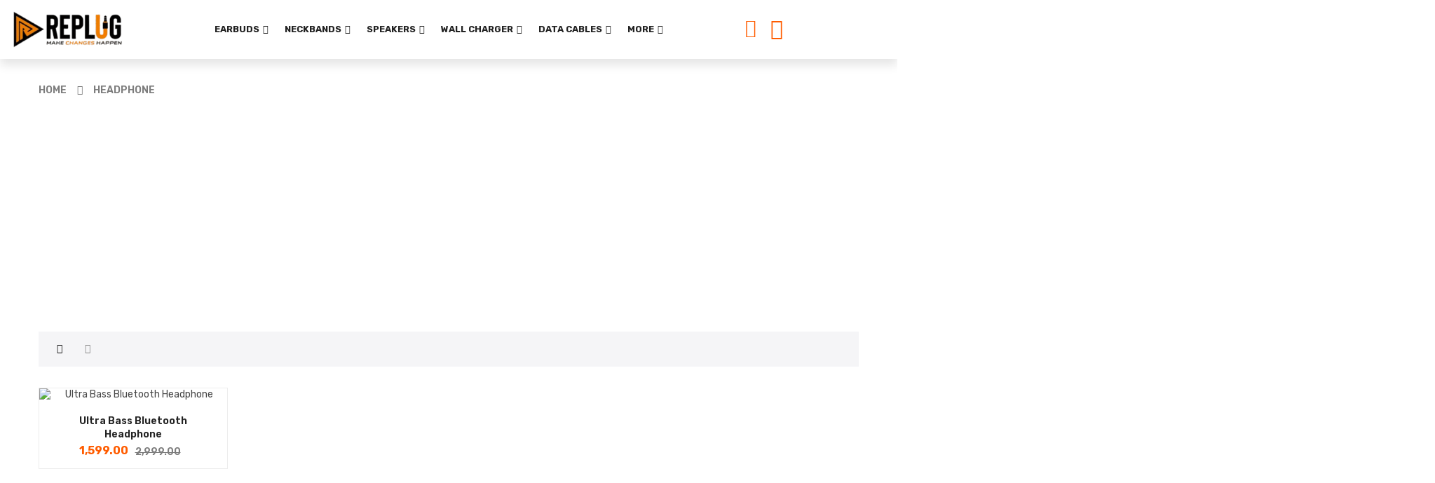

--- FILE ---
content_type: text/html; charset=UTF-8
request_url: https://replug.in/product-category/headphone/
body_size: 53880
content:
<!DOCTYPE html>
<html lang="en-US">
<head>
	<meta charset="UTF-8">
	<meta name="viewport" content="width=device-width, initial-scale=1.0, viewport-fit=cover" />		<meta name='robots' content='index, follow, max-image-preview:large, max-snippet:-1, max-video-preview:-1' />
<meta name='rzp_merchant_key' value=rzp_live_ejS1iWSnqRHwrE>
	<!-- This site is optimized with the Yoast SEO plugin v26.7 - https://yoast.com/wordpress/plugins/seo/ -->
	<title>Headphone Archives - Replug</title>
	<link rel="canonical" href="https://replug.in/product-category/headphone/" />
	<meta property="og:locale" content="en_US" />
	<meta property="og:type" content="article" />
	<meta property="og:title" content="Headphone Archives - Replug" />
	<meta property="og:url" content="https://replug.in/product-category/headphone/" />
	<meta property="og:site_name" content="Replug" />
	<meta name="twitter:card" content="summary_large_image" />
	<script type="application/ld+json" class="yoast-schema-graph">{"@context":"https://schema.org","@graph":[{"@type":"CollectionPage","@id":"https://replug.in/product-category/headphone/","url":"https://replug.in/product-category/headphone/","name":"Headphone Archives - Replug","isPartOf":{"@id":"https://replug.in/#website"},"primaryImageOfPage":{"@id":"https://replug.in/product-category/headphone/#primaryimage"},"image":{"@id":"https://replug.in/product-category/headphone/#primaryimage"},"thumbnailUrl":"https://replug.in/wp-content/uploads/2017/05/New-Project-2.webp","breadcrumb":{"@id":"https://replug.in/product-category/headphone/#breadcrumb"},"inLanguage":"en-US"},{"@type":"ImageObject","inLanguage":"en-US","@id":"https://replug.in/product-category/headphone/#primaryimage","url":"https://replug.in/wp-content/uploads/2017/05/New-Project-2.webp","contentUrl":"https://replug.in/wp-content/uploads/2017/05/New-Project-2.webp","width":1000,"height":1000},{"@type":"BreadcrumbList","@id":"https://replug.in/product-category/headphone/#breadcrumb","itemListElement":[{"@type":"ListItem","position":1,"name":"Home","item":"https://replug.in/"},{"@type":"ListItem","position":2,"name":"Headphone"}]},{"@type":"WebSite","@id":"https://replug.in/#website","url":"https://replug.in/","name":"Replug Innotech","description":"Best Quality headphone and Mobile Accessories","publisher":{"@id":"https://replug.in/#organization"},"potentialAction":[{"@type":"SearchAction","target":{"@type":"EntryPoint","urlTemplate":"https://replug.in/?s={search_term_string}"},"query-input":{"@type":"PropertyValueSpecification","valueRequired":true,"valueName":"search_term_string"}}],"inLanguage":"en-US"},{"@type":"Organization","@id":"https://replug.in/#organization","name":"Replug Innotech","url":"https://replug.in/","logo":{"@type":"ImageObject","inLanguage":"en-US","@id":"https://replug.in/#/schema/logo/image/","url":"https://replug.in/wp-content/uploads/2020/06/logo.png","contentUrl":"https://replug.in/wp-content/uploads/2020/06/logo.png","width":500,"height":154,"caption":"Replug Innotech"},"image":{"@id":"https://replug.in/#/schema/logo/image/"},"sameAs":["https://www.facebook.com/replug.in","https://www.instagram.com/replug.in/"]}]}</script>
	<!-- / Yoast SEO plugin. -->


<link rel='dns-prefetch' href='//checkout.razorpay.com' />
<link rel='dns-prefetch' href='//cdn.razorpay.com' />
<link rel='dns-prefetch' href='//www.googletagmanager.com' />
<link rel='dns-prefetch' href='//fonts.googleapis.com' />
<link rel="alternate" type="application/rss+xml" title="Replug &raquo; Feed" href="https://replug.in/feed/" />
<link rel="alternate" type="application/rss+xml" title="Replug &raquo; Comments Feed" href="https://replug.in/comments/feed/" />
<link rel="alternate" type="application/rss+xml" title="Replug &raquo; Headphone Category Feed" href="https://replug.in/product-category/headphone/feed/" />
<style id='wp-img-auto-sizes-contain-inline-css' type='text/css'>
img:is([sizes=auto i],[sizes^="auto," i]){contain-intrinsic-size:3000px 1500px}
/*# sourceURL=wp-img-auto-sizes-contain-inline-css */
</style>
<link rel='stylesheet' id='swpb_slick_slider_css-css' href='https://replug.in/wp-content/plugins/sw-product-bundles/assets/css/slider.css?ver=6.9' type='text/css' media='all' />
<link rel='stylesheet' id='swpb-style-css' href='https://replug.in/wp-content/plugins/sw-product-bundles/assets/css/swpb-front-end.css?ver=6.9' type='text/css' media='all' />
<link rel='stylesheet' id='ht_ctc_main_css-css' href='https://replug.in/wp-content/plugins/click-to-chat-for-whatsapp/new/inc/assets/css/main.css?ver=4.35' type='text/css' media='all' />
<style id='wp-emoji-styles-inline-css' type='text/css'>

	img.wp-smiley, img.emoji {
		display: inline !important;
		border: none !important;
		box-shadow: none !important;
		height: 1em !important;
		width: 1em !important;
		margin: 0 0.07em !important;
		vertical-align: -0.1em !important;
		background: none !important;
		padding: 0 !important;
	}
/*# sourceURL=wp-emoji-styles-inline-css */
</style>
<link rel='stylesheet' id='wp-block-library-css' href='https://replug.in/wp-includes/css/dist/block-library/style.min.css?ver=6.9' type='text/css' media='all' />
<style id='classic-theme-styles-inline-css' type='text/css'>
/*! This file is auto-generated */
.wp-block-button__link{color:#fff;background-color:#32373c;border-radius:9999px;box-shadow:none;text-decoration:none;padding:calc(.667em + 2px) calc(1.333em + 2px);font-size:1.125em}.wp-block-file__button{background:#32373c;color:#fff;text-decoration:none}
/*# sourceURL=/wp-includes/css/classic-themes.min.css */
</style>
<style id='global-styles-inline-css' type='text/css'>
:root{--wp--preset--aspect-ratio--square: 1;--wp--preset--aspect-ratio--4-3: 4/3;--wp--preset--aspect-ratio--3-4: 3/4;--wp--preset--aspect-ratio--3-2: 3/2;--wp--preset--aspect-ratio--2-3: 2/3;--wp--preset--aspect-ratio--16-9: 16/9;--wp--preset--aspect-ratio--9-16: 9/16;--wp--preset--color--black: #000000;--wp--preset--color--cyan-bluish-gray: #abb8c3;--wp--preset--color--white: #ffffff;--wp--preset--color--pale-pink: #f78da7;--wp--preset--color--vivid-red: #cf2e2e;--wp--preset--color--luminous-vivid-orange: #ff6900;--wp--preset--color--luminous-vivid-amber: #fcb900;--wp--preset--color--light-green-cyan: #7bdcb5;--wp--preset--color--vivid-green-cyan: #00d084;--wp--preset--color--pale-cyan-blue: #8ed1fc;--wp--preset--color--vivid-cyan-blue: #0693e3;--wp--preset--color--vivid-purple: #9b51e0;--wp--preset--gradient--vivid-cyan-blue-to-vivid-purple: linear-gradient(135deg,rgb(6,147,227) 0%,rgb(155,81,224) 100%);--wp--preset--gradient--light-green-cyan-to-vivid-green-cyan: linear-gradient(135deg,rgb(122,220,180) 0%,rgb(0,208,130) 100%);--wp--preset--gradient--luminous-vivid-amber-to-luminous-vivid-orange: linear-gradient(135deg,rgb(252,185,0) 0%,rgb(255,105,0) 100%);--wp--preset--gradient--luminous-vivid-orange-to-vivid-red: linear-gradient(135deg,rgb(255,105,0) 0%,rgb(207,46,46) 100%);--wp--preset--gradient--very-light-gray-to-cyan-bluish-gray: linear-gradient(135deg,rgb(238,238,238) 0%,rgb(169,184,195) 100%);--wp--preset--gradient--cool-to-warm-spectrum: linear-gradient(135deg,rgb(74,234,220) 0%,rgb(151,120,209) 20%,rgb(207,42,186) 40%,rgb(238,44,130) 60%,rgb(251,105,98) 80%,rgb(254,248,76) 100%);--wp--preset--gradient--blush-light-purple: linear-gradient(135deg,rgb(255,206,236) 0%,rgb(152,150,240) 100%);--wp--preset--gradient--blush-bordeaux: linear-gradient(135deg,rgb(254,205,165) 0%,rgb(254,45,45) 50%,rgb(107,0,62) 100%);--wp--preset--gradient--luminous-dusk: linear-gradient(135deg,rgb(255,203,112) 0%,rgb(199,81,192) 50%,rgb(65,88,208) 100%);--wp--preset--gradient--pale-ocean: linear-gradient(135deg,rgb(255,245,203) 0%,rgb(182,227,212) 50%,rgb(51,167,181) 100%);--wp--preset--gradient--electric-grass: linear-gradient(135deg,rgb(202,248,128) 0%,rgb(113,206,126) 100%);--wp--preset--gradient--midnight: linear-gradient(135deg,rgb(2,3,129) 0%,rgb(40,116,252) 100%);--wp--preset--font-size--small: 13px;--wp--preset--font-size--medium: 20px;--wp--preset--font-size--large: 36px;--wp--preset--font-size--x-large: 42px;--wp--preset--spacing--20: 0.44rem;--wp--preset--spacing--30: 0.67rem;--wp--preset--spacing--40: 1rem;--wp--preset--spacing--50: 1.5rem;--wp--preset--spacing--60: 2.25rem;--wp--preset--spacing--70: 3.38rem;--wp--preset--spacing--80: 5.06rem;--wp--preset--shadow--natural: 6px 6px 9px rgba(0, 0, 0, 0.2);--wp--preset--shadow--deep: 12px 12px 50px rgba(0, 0, 0, 0.4);--wp--preset--shadow--sharp: 6px 6px 0px rgba(0, 0, 0, 0.2);--wp--preset--shadow--outlined: 6px 6px 0px -3px rgb(255, 255, 255), 6px 6px rgb(0, 0, 0);--wp--preset--shadow--crisp: 6px 6px 0px rgb(0, 0, 0);}:where(.is-layout-flex){gap: 0.5em;}:where(.is-layout-grid){gap: 0.5em;}body .is-layout-flex{display: flex;}.is-layout-flex{flex-wrap: wrap;align-items: center;}.is-layout-flex > :is(*, div){margin: 0;}body .is-layout-grid{display: grid;}.is-layout-grid > :is(*, div){margin: 0;}:where(.wp-block-columns.is-layout-flex){gap: 2em;}:where(.wp-block-columns.is-layout-grid){gap: 2em;}:where(.wp-block-post-template.is-layout-flex){gap: 1.25em;}:where(.wp-block-post-template.is-layout-grid){gap: 1.25em;}.has-black-color{color: var(--wp--preset--color--black) !important;}.has-cyan-bluish-gray-color{color: var(--wp--preset--color--cyan-bluish-gray) !important;}.has-white-color{color: var(--wp--preset--color--white) !important;}.has-pale-pink-color{color: var(--wp--preset--color--pale-pink) !important;}.has-vivid-red-color{color: var(--wp--preset--color--vivid-red) !important;}.has-luminous-vivid-orange-color{color: var(--wp--preset--color--luminous-vivid-orange) !important;}.has-luminous-vivid-amber-color{color: var(--wp--preset--color--luminous-vivid-amber) !important;}.has-light-green-cyan-color{color: var(--wp--preset--color--light-green-cyan) !important;}.has-vivid-green-cyan-color{color: var(--wp--preset--color--vivid-green-cyan) !important;}.has-pale-cyan-blue-color{color: var(--wp--preset--color--pale-cyan-blue) !important;}.has-vivid-cyan-blue-color{color: var(--wp--preset--color--vivid-cyan-blue) !important;}.has-vivid-purple-color{color: var(--wp--preset--color--vivid-purple) !important;}.has-black-background-color{background-color: var(--wp--preset--color--black) !important;}.has-cyan-bluish-gray-background-color{background-color: var(--wp--preset--color--cyan-bluish-gray) !important;}.has-white-background-color{background-color: var(--wp--preset--color--white) !important;}.has-pale-pink-background-color{background-color: var(--wp--preset--color--pale-pink) !important;}.has-vivid-red-background-color{background-color: var(--wp--preset--color--vivid-red) !important;}.has-luminous-vivid-orange-background-color{background-color: var(--wp--preset--color--luminous-vivid-orange) !important;}.has-luminous-vivid-amber-background-color{background-color: var(--wp--preset--color--luminous-vivid-amber) !important;}.has-light-green-cyan-background-color{background-color: var(--wp--preset--color--light-green-cyan) !important;}.has-vivid-green-cyan-background-color{background-color: var(--wp--preset--color--vivid-green-cyan) !important;}.has-pale-cyan-blue-background-color{background-color: var(--wp--preset--color--pale-cyan-blue) !important;}.has-vivid-cyan-blue-background-color{background-color: var(--wp--preset--color--vivid-cyan-blue) !important;}.has-vivid-purple-background-color{background-color: var(--wp--preset--color--vivid-purple) !important;}.has-black-border-color{border-color: var(--wp--preset--color--black) !important;}.has-cyan-bluish-gray-border-color{border-color: var(--wp--preset--color--cyan-bluish-gray) !important;}.has-white-border-color{border-color: var(--wp--preset--color--white) !important;}.has-pale-pink-border-color{border-color: var(--wp--preset--color--pale-pink) !important;}.has-vivid-red-border-color{border-color: var(--wp--preset--color--vivid-red) !important;}.has-luminous-vivid-orange-border-color{border-color: var(--wp--preset--color--luminous-vivid-orange) !important;}.has-luminous-vivid-amber-border-color{border-color: var(--wp--preset--color--luminous-vivid-amber) !important;}.has-light-green-cyan-border-color{border-color: var(--wp--preset--color--light-green-cyan) !important;}.has-vivid-green-cyan-border-color{border-color: var(--wp--preset--color--vivid-green-cyan) !important;}.has-pale-cyan-blue-border-color{border-color: var(--wp--preset--color--pale-cyan-blue) !important;}.has-vivid-cyan-blue-border-color{border-color: var(--wp--preset--color--vivid-cyan-blue) !important;}.has-vivid-purple-border-color{border-color: var(--wp--preset--color--vivid-purple) !important;}.has-vivid-cyan-blue-to-vivid-purple-gradient-background{background: var(--wp--preset--gradient--vivid-cyan-blue-to-vivid-purple) !important;}.has-light-green-cyan-to-vivid-green-cyan-gradient-background{background: var(--wp--preset--gradient--light-green-cyan-to-vivid-green-cyan) !important;}.has-luminous-vivid-amber-to-luminous-vivid-orange-gradient-background{background: var(--wp--preset--gradient--luminous-vivid-amber-to-luminous-vivid-orange) !important;}.has-luminous-vivid-orange-to-vivid-red-gradient-background{background: var(--wp--preset--gradient--luminous-vivid-orange-to-vivid-red) !important;}.has-very-light-gray-to-cyan-bluish-gray-gradient-background{background: var(--wp--preset--gradient--very-light-gray-to-cyan-bluish-gray) !important;}.has-cool-to-warm-spectrum-gradient-background{background: var(--wp--preset--gradient--cool-to-warm-spectrum) !important;}.has-blush-light-purple-gradient-background{background: var(--wp--preset--gradient--blush-light-purple) !important;}.has-blush-bordeaux-gradient-background{background: var(--wp--preset--gradient--blush-bordeaux) !important;}.has-luminous-dusk-gradient-background{background: var(--wp--preset--gradient--luminous-dusk) !important;}.has-pale-ocean-gradient-background{background: var(--wp--preset--gradient--pale-ocean) !important;}.has-electric-grass-gradient-background{background: var(--wp--preset--gradient--electric-grass) !important;}.has-midnight-gradient-background{background: var(--wp--preset--gradient--midnight) !important;}.has-small-font-size{font-size: var(--wp--preset--font-size--small) !important;}.has-medium-font-size{font-size: var(--wp--preset--font-size--medium) !important;}.has-large-font-size{font-size: var(--wp--preset--font-size--large) !important;}.has-x-large-font-size{font-size: var(--wp--preset--font-size--x-large) !important;}
:where(.wp-block-post-template.is-layout-flex){gap: 1.25em;}:where(.wp-block-post-template.is-layout-grid){gap: 1.25em;}
:where(.wp-block-term-template.is-layout-flex){gap: 1.25em;}:where(.wp-block-term-template.is-layout-grid){gap: 1.25em;}
:where(.wp-block-columns.is-layout-flex){gap: 2em;}:where(.wp-block-columns.is-layout-grid){gap: 2em;}
:root :where(.wp-block-pullquote){font-size: 1.5em;line-height: 1.6;}
/*# sourceURL=global-styles-inline-css */
</style>
<link rel='stylesheet' id='contact-form-7-css' href='https://replug.in/wp-content/plugins/contact-form-7/includes/css/styles.css?ver=6.1.4' type='text/css' media='all' />
<link rel='stylesheet' id='RZP_1CC_CSS_SCRIPT-css' href='https://replug.in/wp-content/plugins/woo-razorpay/public/css/1cc-product-checkout.css' type='text/css' media='all' />
<link rel='stylesheet' id='woocommerce-layout-css' href='https://replug.in/wp-content/plugins/woocommerce/assets/css/woocommerce-layout.css?ver=10.4.3' type='text/css' media='all' />
<link rel='stylesheet' id='woocommerce-smallscreen-css' href='https://replug.in/wp-content/plugins/woocommerce/assets/css/woocommerce-smallscreen.css?ver=10.4.3' type='text/css' media='only screen and (max-width: 768px)' />
<link rel='stylesheet' id='woocommerce-general-css' href='https://replug.in/wp-content/plugins/woocommerce/assets/css/woocommerce.css?ver=10.4.3' type='text/css' media='all' />
<style id='woocommerce-inline-inline-css' type='text/css'>
.woocommerce form .form-row .required { visibility: visible; }
/*# sourceURL=woocommerce-inline-inline-css */
</style>
<link rel='stylesheet' id='revo-googlefonts-css' href='//fonts.googleapis.com/css?family=Rubik%3A400%2C500%2C600%2C700%2C800&#038;ver=1.0.0' type='text/css' media='all' />
<link rel='stylesheet' id='elementor-icons-css' href='https://replug.in/wp-content/plugins/elementor/assets/lib/eicons/css/elementor-icons.min.css?ver=5.45.0' type='text/css' media='all' />
<link rel='stylesheet' id='elementor-frontend-css' href='https://replug.in/wp-content/plugins/elementor/assets/css/frontend.min.css?ver=3.34.1' type='text/css' media='all' />
<link rel='stylesheet' id='elementor-post-5494-css' href='https://replug.in/wp-content/uploads/elementor/css/post-5494.css?ver=1768740387' type='text/css' media='all' />
<link rel='stylesheet' id='elementor-pro-css' href='https://replug.in/wp-content/plugins/elementor-pro/assets/css/frontend.min.css?ver=3.10.2' type='text/css' media='all' />
<link rel='stylesheet' id='font-awesome-5-all-css' href='https://replug.in/wp-content/plugins/elementor/assets/lib/font-awesome/css/all.min.css?ver=3.34.1' type='text/css' media='all' />
<link rel='stylesheet' id='font-awesome-4-shim-css' href='https://replug.in/wp-content/plugins/elementor/assets/lib/font-awesome/css/v4-shims.min.css?ver=3.34.1' type='text/css' media='all' />
<link rel='stylesheet' id='elementor-post-3945-css' href='https://replug.in/wp-content/uploads/elementor/css/post-3945.css?ver=1768740387' type='text/css' media='all' />
<link rel='stylesheet' id='elementor-post-4042-css' href='https://replug.in/wp-content/uploads/elementor/css/post-4042.css?ver=1768740387' type='text/css' media='all' />
<link rel='stylesheet' id='fancybox_css-css' href='https://replug.in/wp-content/plugins/sw_core/css/jquery.fancybox.css' type='text/css' media='all' />
<link rel='stylesheet' id='sw-woocatalog-css' href='https://replug.in/wp-content/plugins/sw-woocatalog/css/style.css?ver=6.9' type='text/css' media='all' />
<link rel='stylesheet' id='bootstrap-css' href='https://replug.in/wp-content/themes/revo/css/bootstrap.min.css' type='text/css' media='all' />
<link rel='stylesheet' id='fontawesome1-css' href='https://replug.in/wp-content/themes/revo/css/font-awesome.min.css' type='text/css' media='all' />
<link rel='stylesheet' id='revo_css-css' href='https://replug.in/wp-content/themes/revo/css/app-default.css' type='text/css' media='all' />
<link rel='stylesheet' id='revo_responsive_css-css' href='https://replug.in/wp-content/themes/revo/css/app-responsive.css' type='text/css' media='all' />
<link rel='stylesheet' id='site-reviews-css' href='https://replug.in/wp-content/plugins/site-reviews/assets/styles/default.css?ver=7.2.13' type='text/css' media='all' />
<style id='site-reviews-inline-css' type='text/css'>
:root{--glsr-star-empty:url(https://replug.in/wp-content/plugins/site-reviews/assets/images/stars/default/star-empty.svg);--glsr-star-error:url(https://replug.in/wp-content/plugins/site-reviews/assets/images/stars/default/star-error.svg);--glsr-star-full:url(https://replug.in/wp-content/plugins/site-reviews/assets/images/stars/default/star-full.svg);--glsr-star-half:url(https://replug.in/wp-content/plugins/site-reviews/assets/images/stars/default/star-half.svg)}

/*# sourceURL=site-reviews-inline-css */
</style>
<link rel='stylesheet' id='sw-wooswatches-css' href='https://replug.in/wp-content/plugins/sw_wooswatches/css/style.css' type='text/css' media='all' />
<link rel='stylesheet' id='elementor-gf-local-rubik-css' href='https://replug.in/wp-content/uploads/elementor/google-fonts/css/rubik.css?ver=1742458363' type='text/css' media='all' />
<link rel='stylesheet' id='elementor-icons-shared-0-css' href='https://replug.in/wp-content/plugins/elementor/assets/lib/font-awesome/css/fontawesome.min.css?ver=5.15.3' type='text/css' media='all' />
<link rel='stylesheet' id='elementor-icons-fa-regular-css' href='https://replug.in/wp-content/plugins/elementor/assets/lib/font-awesome/css/regular.min.css?ver=5.15.3' type='text/css' media='all' />
<link rel='stylesheet' id='elementor-icons-fa-solid-css' href='https://replug.in/wp-content/plugins/elementor/assets/lib/font-awesome/css/solid.min.css?ver=5.15.3' type='text/css' media='all' />
<link rel='stylesheet' id='elementor-icons-fa-brands-css' href='https://replug.in/wp-content/plugins/elementor/assets/lib/font-awesome/css/brands.min.css?ver=5.15.3' type='text/css' media='all' />
<script type="text/template" id="tmpl-variation-template">
	<div class="woocommerce-variation-description">{{{ data.variation.variation_description }}}</div>
	<div class="woocommerce-variation-price">{{{ data.variation.price_html }}}</div>
	<div class="woocommerce-variation-availability">{{{ data.variation.availability_html }}}</div>
</script>
<script type="text/template" id="tmpl-unavailable-variation-template">
	<p role="alert">Sorry, this product is unavailable. Please choose a different combination.</p>
</script>
<!--n2css--><!--n2js--><script type="text/javascript" src="https://replug.in/wp-includes/js/jquery/jquery.min.js?ver=3.7.1" id="jquery-core-js"></script>
<script type="text/javascript" src="https://replug.in/wp-includes/js/jquery/jquery-migrate.min.js?ver=3.4.1" id="jquery-migrate-js"></script>
<script type="text/javascript" id="1cc_razorpay_config-js-after">
/* <![CDATA[ */
!function(){var o=document.querySelector("meta[name=rzp_merchant_key]");o&&(window.Razorpay||(window.Razorpay={}),"object"==typeof window.Razorpay&&(window.Razorpay.config||(window.Razorpay.config={}),window.Razorpay.config.integration="magic-wooc",window.Razorpay.config.merchant_key=o.getAttribute("value")))}();
//# sourceURL=1cc_razorpay_config-js-after
/* ]]> */
</script>
<script type="text/javascript" src="https://checkout.razorpay.com/v1/magic-checkout.js" id="1cc_razorpay_checkout-js"></script>
<script type="text/javascript" id="btn_1cc_checkout-js-extra">
/* <![CDATA[ */
var rzp1ccCheckoutData = {"nonce":"71213cdb24","siteurl":"https://replug.in","blogname":"Replug","cookies":[],"requestData":{"woocommerce-login-nonce":null,"_wpnonce":null,"woocommerce-reset-password-nonce":null,"woocommerce-edit-address-nonce":null,"save-account-details-nonce":null},"version":"4.7.9"};
//# sourceURL=btn_1cc_checkout-js-extra
/* ]]> */
</script>
<script type="text/javascript" src="https://cdn.razorpay.com/static/wooc/magic-rzp.js" id="btn_1cc_checkout-js"></script>
<script type="text/javascript" src="https://replug.in/wp-content/plugins/woocommerce/assets/js/jquery-blockui/jquery.blockUI.min.js?ver=2.7.0-wc.10.4.3" id="wc-jquery-blockui-js" defer="defer" data-wp-strategy="defer"></script>
<script type="text/javascript" id="wc-add-to-cart-js-extra">
/* <![CDATA[ */
var wc_add_to_cart_params = {"ajax_url":"/wp-admin/admin-ajax.php","wc_ajax_url":"/?wc-ajax=%%endpoint%%&elementor_page_id=143","i18n_view_cart":"View cart","cart_url":"https://replug.in/cart/","is_cart":"","cart_redirect_after_add":"yes"};
//# sourceURL=wc-add-to-cart-js-extra
/* ]]> */
</script>
<script type="text/javascript" src="https://replug.in/wp-content/plugins/woocommerce/assets/js/frontend/add-to-cart.min.js?ver=10.4.3" id="wc-add-to-cart-js" defer="defer" data-wp-strategy="defer"></script>
<script type="text/javascript" src="https://replug.in/wp-content/plugins/woocommerce/assets/js/js-cookie/js.cookie.min.js?ver=2.1.4-wc.10.4.3" id="wc-js-cookie-js" defer="defer" data-wp-strategy="defer"></script>
<script type="text/javascript" id="woocommerce-js-extra">
/* <![CDATA[ */
var woocommerce_params = {"ajax_url":"/wp-admin/admin-ajax.php","wc_ajax_url":"/?wc-ajax=%%endpoint%%&elementor_page_id=143","i18n_password_show":"Show password","i18n_password_hide":"Hide password"};
//# sourceURL=woocommerce-js-extra
/* ]]> */
</script>
<script type="text/javascript" src="https://replug.in/wp-content/plugins/woocommerce/assets/js/frontend/woocommerce.min.js?ver=10.4.3" id="woocommerce-js" defer="defer" data-wp-strategy="defer"></script>
<script type="text/javascript" src="https://replug.in/wp-content/plugins/elementor/assets/lib/font-awesome/js/v4-shims.min.js?ver=3.34.1" id="font-awesome-4-shim-js"></script>

<!-- Google tag (gtag.js) snippet added by Site Kit -->
<!-- Google Analytics snippet added by Site Kit -->
<script type="text/javascript" src="https://www.googletagmanager.com/gtag/js?id=GT-NFX38LB" id="google_gtagjs-js" async></script>
<script type="text/javascript" id="google_gtagjs-js-after">
/* <![CDATA[ */
window.dataLayer = window.dataLayer || [];function gtag(){dataLayer.push(arguments);}
gtag("set","linker",{"domains":["replug.in"]});
gtag("js", new Date());
gtag("set", "developer_id.dZTNiMT", true);
gtag("config", "GT-NFX38LB");
//# sourceURL=google_gtagjs-js-after
/* ]]> */
</script>
<link rel="https://api.w.org/" href="https://replug.in/wp-json/" /><link rel="alternate" title="JSON" type="application/json" href="https://replug.in/wp-json/wp/v2/product_cat/143" /><link rel="EditURI" type="application/rsd+xml" title="RSD" href="https://replug.in/xmlrpc.php?rsd" />
<meta name="generator" content="WordPress 6.9" />
<meta name="generator" content="WooCommerce 10.4.3" />
<meta name="generator" content="Site Kit by Google 1.170.0" />
<div id="rzp-spinner-backdrop"></div>
<div id="rzp-spinner">
  <div id="loading-indicator"></div>
  <div id="icon">
    <img src="https://replug.in/wp-content/plugins/woo-razorpay/public/images/rzp-spinner.svg" alt="Loading"  id="rzp-logo" />
  </div>
</div>
<div id="error-message">
</div>
<meta name="google-site-verification" content="V_723FnvxgUwv8UB8Ukr2ZGD8jKxzz4wthgNt0v6Wbs" />
<!-- Google site verification - Google for WooCommerce -->
<meta name="google-site-verification" content="V_723FnvxgUwv8UB8Ukr2ZGD8jKxzz4wthgNt0v6Wbs" />
	<noscript><style>.woocommerce-product-gallery{ opacity: 1 !important; }</style></noscript>
	<meta name="generator" content="Elementor 3.34.1; features: additional_custom_breakpoints; settings: css_print_method-external, google_font-enabled, font_display-swap">
<link rel="preconnect" href="//code.tidio.co">			<style>
				.e-con.e-parent:nth-of-type(n+4):not(.e-lazyloaded):not(.e-no-lazyload),
				.e-con.e-parent:nth-of-type(n+4):not(.e-lazyloaded):not(.e-no-lazyload) * {
					background-image: none !important;
				}
				@media screen and (max-height: 1024px) {
					.e-con.e-parent:nth-of-type(n+3):not(.e-lazyloaded):not(.e-no-lazyload),
					.e-con.e-parent:nth-of-type(n+3):not(.e-lazyloaded):not(.e-no-lazyload) * {
						background-image: none !important;
					}
				}
				@media screen and (max-height: 640px) {
					.e-con.e-parent:nth-of-type(n+2):not(.e-lazyloaded):not(.e-no-lazyload),
					.e-con.e-parent:nth-of-type(n+2):not(.e-lazyloaded):not(.e-no-lazyload) * {
						background-image: none !important;
					}
				}
			</style>
			
<!-- Google Tag Manager snippet added by Site Kit -->
<script type="text/javascript">
/* <![CDATA[ */

			( function( w, d, s, l, i ) {
				w[l] = w[l] || [];
				w[l].push( {'gtm.start': new Date().getTime(), event: 'gtm.js'} );
				var f = d.getElementsByTagName( s )[0],
					j = d.createElement( s ), dl = l != 'dataLayer' ? '&l=' + l : '';
				j.async = true;
				j.src = 'https://www.googletagmanager.com/gtm.js?id=' + i + dl;
				f.parentNode.insertBefore( j, f );
			} )( window, document, 'script', 'dataLayer', 'GTM-KPG72PP' );
			
/* ]]> */
</script>

<!-- End Google Tag Manager snippet added by Site Kit -->
<style>body, input, button, select, textarea, .search-query {font-family: Rubik !important;}h1, h2, h3, h4, h5, h6 {font-family: Rubik !important;}.primary-menu .menu-title, .vertical_megamenu .menu-title {font-family: Rubik !important;}</style><link rel="icon" href="https://replug.in/wp-content/uploads/2025/01/cropped-logo_triangle-300x300.png" sizes="32x32" />
<link rel="icon" href="https://replug.in/wp-content/uploads/2025/01/cropped-logo_triangle-300x300.png" sizes="192x192" />
<link rel="apple-touch-icon" href="https://replug.in/wp-content/uploads/2025/01/cropped-logo_triangle-300x300.png" />
<meta name="msapplication-TileImage" content="https://replug.in/wp-content/uploads/2025/01/cropped-logo_triangle-300x300.png" />
		<style type="text/css" id="wp-custom-css">
			.header-bottom .mega-left-title
{
	background: #2486ff;
}
.header-bottom .form-button
{
	background: #2486ff !important;
}
div#main-menu {
    float: revert;
		margin: 0 auto;
}
.search-layout2 .icon-search::before {
    background-repeat: no-repeat;
    width: 28px;
    height: 28px;
    background-size: 26px;
}
.search-layout2 .icon-search
{
	color: transparent;
	display: inline-flex;
}
.search-layout2 .icon-search::before {
    background-repeat: no-repeat;
    width: 25px;
    height: 25px;
    background-size: 25px !important;
   background: url('https://replug.in/wp-content/uploads/2024/10/New-Project-14.png');
    background-repeat: no-repeat !important;
}
.search-layout2 .top-form.top-search {
    right: 50px;
    position: absolute;
    top: 0;
}
.search-layout2 .icon-search.closex:before {
    color: #f90055;
    line-height: 33px;
}
nav#primary-menu .navbar-inner {
    text-align: center;
}
.anime-color
{
	animation: color 2s linear infinite;
}
@keyframes color
{
0%
  {
  	color: #cafdbf;
  }
 30%
  {
  	color: #feb2be;
  }
  60%
  {
  	color: #94ffea;
  }
  100%
  {
  	color: #cafdbf;
  }
}

.pr-slide .block-title {
    text-align: left !important;
}
.pr-slide .block-title h3::before {
    width: 100% !important;
    height: 1px !important;
    left: 0 !important;
    margin-left: 0 !important;
    background-color: #e4e4e4 !important;
}
#sl-h3 .block-title h3, #pr2-h3 .block-title h3 {
    font-size: 24px !important;
    font-weight: 500 !important;
    text-transform: capitalize !important;
}
.item-content {
    padding-left: 15px !important;
    padding-right: 15px !important;
}
#sl-h3 .slider {
    border-top: 0px solid #ebebeb;
    border-right: 0px solid #ebebeb;
}
.pr-slide2 .slick-slider {
    border: none !important;
}
.pr-slide2 .item-wrap {
    border: none !important;
	
}
.pr-slide2 .item .item-wrap
{
	transition: .4s;
	border: 1px solid transparent;
}
.pr-slide2 .item .item-wrap:hover
{
	transition: .8s;
	border: 1px solid #ccc; !important;
	
	box-shadow: 0 0 20px rgba(0,0,0,0.1)
}
div[data-id="c5a29e7"], div[data-id="679e844"] {
    margin-bottom: 0 !important;
}
/*
  .text-aaa ul li a
{
	color: #aaa !important;

}*/

.form-newsletter
{
	color: #aaa !important; 
	font-family: 'Rubik';
}

.list-styled
{
	list-style: dot-dash;
} 

/* shop page */


.cate-wid 
div#woocommerce_product_categories-3 {
    border: 1px solid #e5e5e5;
    border-radius: 10px;
    margin-bottom: 30px;
}
.cate-wid h2 {
    font-size: 16px !important;
    color: #111 !important;
    text-transform: capitalize;
    font-weight: 500 !important;
    letter-spacing: 0.5px;
    padding: 15px;
}
.cate-wid ul.product-categories li a {
    font-size: 13px;
    color: #888 !important;
}
.cate-wid ul.product-categories .cat-item
{
	padding-bottom: 5px;
}

/* shop page end */
.search-wid .revo_top .top-form.top-search
{
	margin-right: 0;
}
#partner-form label.wpforms-field-label {
    font-size: 13px;
    font-weight: 500;
    color: #585858;
}
#partner-form input, #partner-form textarea {
    border-radius: 3px;
}
#partner-form button[type="submit"]
{
	  background-color: #0068c9;
    border: 1px solid #0068c9;
    color: #fff;
    border-radius: 3px;
}
.archive .products-nav {
    background: #f5f5f7;
    padding: 5px 10px 5px;
}
.archive .products-wrapper .products-nav .view-mode-wrap .view-mode >a {
    
    background-color: transparent;
	color: #aaa !important;
}
.archive .products-wrapper .products-nav .view-mode-wrap .view-mode >a {
    
    background-color: transparent;
	color: #aaa !important;
}
.archive .products-wrapper .products-nav .view-mode-wrap .view-mode >a::before {
    
    background-color: transparent;
	color: #888;
}
.archive .products-wrapper .products-nav .view-mode-wrap .view-mode >a::before
{
	 background-color: transparent;
}
.archive .products-wrapper .products-nav .view-mode-wrap .view-mode .grid-view.active:before
{
	color: #111;
}
.archive .products-wrapper .products-nav .view-mode-wrap .view-mode .list-view.active:before
{
	color: #111;
}
.archive .products-wrapper .woocommerce-pagination .page-numbers
{
	background: transparent;
}
.archive .sidebar .widget.widget_product_categories ul li a {
    font-weight: 400;
		font-size: 13px;
		color: #888;
}
div#woocommerce_layered_nav-1 {
    display: none;
}
.single-product .product-images-container {
    flex-direction: row-reverse;
}
.single-product .product-responsive
{
	margin: 0 !important;
}
.single-product .product-responsive-thumbnail
{
	margin-right: 15px;
}
.single-product .item-thumbnail-product:first-child
{
	padding-top: 0 !important
}
.single-product .product_detail .content_product_detail .product_title {
    font-size: 20px;
    color: #111;
    font-weight: 500 !important;
}
.woocommerce div.product p.price, .woocommerce div.product span.price {
    font-size: 18px;
    color: #003764;
    font-weight: 500;
}
.quantity.buttons_added {
    border: 1px solid #f5f5f7;
    border-radius: 5px;
}
.page-id-5 .product-remove .screen-reader-text, .page-id-5 .product-thumbnail .screen-reader-text
{
	display: contents;
}
.page-id-5 form.woocommerce-shipping-calculator select {
    padding: 6px;
}


.page-id-5 .entry-summary form button[type="submit"] {
    background: #25a506 none repeat scroll 0 0;
    border: none;
    border-radius: 0;
    color: #fff;
    padding: 10px 20px;
    vertical-align: top;
    font-weight: 500;
}
#menu-mob div#main-menu {
    float: right;
}
#menu-mob .navbar-toggle
{
		margin: 0;	
}
.rotation {
    animation: rotate 15s linear infinite;
}
@keyframes rotate
{
	0%
	{
		transform: rotate(0deg);
	}
	100%
	{
		transform: rotate(180deg);
	}
}

/* wirless earbuds*/
.term-wireless-earbuds #main > .widget_sp_image img {
    display: none;
}
.term-wireless-earbuds #main > .widget_sp_image {
    background: url(https://replug.in/wp-content/uploads/2025/01/product-categories-banner-earbuds-4.jpg);
    min-height:220px;
    width: 100%;
    background-size: cover;
}

/* headphone*/
.term-headphone #main > .widget_sp_image img {
    display: none;
}
.term-headphone #main > .widget_sp_image {
    background: url(https://replug.in/wp-content/uploads/2025/05/product-categories-banner-Headphones.jpg);
    min-height: 215px;
    width: 100%;
    background-size: cover;
}

/*wired earphones*/
.term-wired-earphones #main > .widget_sp_image img {
    display: none;
}
.term-wired-earphones #main > .widget_sp_image {
    background: url(https://replug.in/wp-content/uploads/2025/04/product-categories-banner-Wired-Earphones-1.png);
    min-height: 215px;
    width:100%;
    background-size: cover;
}

/* Nackband*/
.term-wireless-neckband-earphone #main > .widget_sp_image img{
	display: none;
}
.term-wireless-neckband-earphone #main > .widget_sp_image {
	background: url( https://replug.in/wp-content/uploads/2025/04/product-categories-banner-Neckband.png);
    min-height: 215px;
    width: 100%;
	  background-position: center;
    background-size: cover;
}
/* mobile-cables*/
.term-mobile-cables #main > .widget_sp_image img{
	display: none;
}
.term-mobile-cables #main >
.widget_sp_image{
	background: url(https://replug.in/wp-content/uploads/2025/04/product-categories-banner-Data-Cable.png);
	height:220px;
	width: 100%;
	background-size: cover;
}
/* Charging Adapter*/
.term-charging-adapters #main > .widget_sp_image img{
	display: none;
}
.term-charging-adapters #main >
.widget_sp_image{
	background: url(https://replug.in/wp-content/uploads/2025/04/product-categories-banner-Wall-Charger.jpg);
	min-height: 215px;
	width: 100%;
	background-position: center;
	background-size: cover;
}

/* car charger*/
.term-car-charger #main > .widget_sp_image img{
	display: none;
}
.term-car-charger #main > .widget_sp_image {
	background: url( https://replug.in/wp-content/uploads/2025/04/product-categories-banner-Car-Charger.png);
    min-height: 215px;
    width: 100%;
	  background-position: center;
	background-size: cover;}

/* Speaker*/
.term-speaker #main > .widget_sp_image img{
	display: none;
}
.term-speaker #main > .widget_sp_image {
	background: url( https://replug.in/wp-content/uploads/2025/04/product-categories-banner-Speaker.png);
    min-height: 215px;
    width: 100%;
	  background-position: center;
	background-size: cover;}

/* Smart watch*/
.term-smart-watch #main > .widget_sp_image img{
	display: none;
}
.term-smart-watch #main > .widget_sp_image {
	background: url( https://replug.in/wp-content/uploads/2025/04/product-categories-banner-Smart-Watch.png);
    min-height: 215px;
    width: 100%;
	  background-position: center;
	background-size: cover;}

/* Power Bank*/
.term-power-bank #main > .widget_sp_image img{
	display: none;
}
.term-power-bank #main > .widget_sp_image {
	background: url( https://replug.in/wp-content/uploads/2025/04/product-categories-banner-Power-Bank-2.png);
    min-height: 215px;
    width: 100%;
	  background-position: center;
	background-size: cover;}
	
	

@media only screen and (max-width: 767px)
{
	.search-layout2 .icon-search::before {

    width: 50px;
    height: 24px;
    background-size: 20px !important;
    background-position: center;
}
}


/* Thumbnail gallery*/

.single-product .product-responsive-thumbnail {
    margin-right: 15px;
    display: none;
}

/* Add to cart popup*/

.xoo-cp-success {
    color: #ffffff;
    background-color: #FF5C00;
    border-color: #d6e9c6;
}





/* Wishlist icon*/
.yith-wcwl-add-to-wishlist svg.yith-wcwl-icon-svg, .yith-wcwl-add-to-wishlist .add_to_wishlist img {
    /* height: auto; */
    width: 0px; 
    color:#00000000;
}

/* hide page title*/
h1.page-title {
    font-weight: 400 !important;
    color: #222;
    text-transform: uppercase;
    font-size: 0px !important;
    margin: 0;
}

/*Sale Badge*/

.sale-off, .sw-newlabel, .sw-outstock {
    position: absolute;
    z-index: 1;
    top: 10px;
    right: 10px;
    font-size: 12px;
    font-weight: bold;
    color: #fff;
    text-align: center;
    display: none;
    width: 38px;
    height: 38px;
    border-radius: 50%;
    line-height: 38px;
    background-color: #ff5c00;
	
	
	/*Cart Page */
	
.page-id-5 .entry-summary form button[type="submit"] {
    background: #ff5c00 none repeat scroll 0 0 !important;
    border: none;
    border-radius: 0;
    color: #fff;
    padding: 10px 20px;
    vertical-align: top;
    font-weight: 500;
}
	
	/*Cart page button*/
	.wc-block-cart .wc-block-cart__submit-container {
    padding: 0px;
    border: solid 1px !important;
    margin-top: 10px;
}
	
	
	/*Razorpay Button*/
PaymentButton PaymentButton--dark svelte-ekc7fv {
	border-radius:20px!important;
	background:#FE6804;
}
	
	

div#ht-ctc-chat{
    position: fixed;
    bottom: 50px;
    left: 20px;
    cursor: pointer;
    z-index: 99999999;
}
	
	
	.yith-wcwl-add-to-wishlist {
	.yith-wcwl-add-button {
		display        : none;
		flex-direction : column;
		align-items    : center;
	}

	
			</style>
		
		<!-- Global site tag (gtag.js) - Google Ads: AW-17182960231 - Google for WooCommerce -->
		<script async src="https://www.googletagmanager.com/gtag/js?id=AW-17182960231"></script>
		<script>
			window.dataLayer = window.dataLayer || [];
			function gtag() { dataLayer.push(arguments); }
			gtag( 'consent', 'default', {
				analytics_storage: 'denied',
				ad_storage: 'denied',
				ad_user_data: 'denied',
				ad_personalization: 'denied',
				region: ['AT', 'BE', 'BG', 'HR', 'CY', 'CZ', 'DK', 'EE', 'FI', 'FR', 'DE', 'GR', 'HU', 'IS', 'IE', 'IT', 'LV', 'LI', 'LT', 'LU', 'MT', 'NL', 'NO', 'PL', 'PT', 'RO', 'SK', 'SI', 'ES', 'SE', 'GB', 'CH'],
				wait_for_update: 500,
			} );
			gtag('js', new Date());
			gtag('set', 'developer_id.dOGY3NW', true);
			gtag("config", "AW-17182960231", { "groups": "GLA", "send_page_view": false });		</script>

		</head>
<body class="archive tax-product_cat term-headphone term-143 wp-theme-revo theme-revo woocommerce woocommerce-page woocommerce-no-js menu-click elementor-default elementor-kit-5494">
		<!-- Google Tag Manager (noscript) snippet added by Site Kit -->
		<noscript>
			<iframe src="https://www.googletagmanager.com/ns.html?id=GTM-KPG72PP" height="0" width="0" style="display:none;visibility:hidden"></iframe>
		</noscript>
		<!-- End Google Tag Manager (noscript) snippet added by Site Kit -->
		<script type="text/javascript">
/* <![CDATA[ */
gtag("event", "page_view", {send_to: "GLA"});
/* ]]> */
</script>
		<div data-elementor-type="header" data-elementor-id="3945" class="elementor elementor-3945 elementor-location-header">
					<div class="elementor-section-wrap">
								<section class="elementor-section elementor-top-section elementor-element elementor-element-eb8d281 elementor-section-content-middle header-mid header-menu elementor-hidden-tablet elementor-hidden-mobile elementor-section-boxed elementor-section-height-default elementor-section-height-default" data-id="eb8d281" data-element_type="section">
						<div class="elementor-container elementor-column-gap-default">
					<div class="elementor-column elementor-col-33 elementor-top-column elementor-element elementor-element-bfbd0d9" data-id="bfbd0d9" data-element_type="column">
			<div class="elementor-widget-wrap elementor-element-populated">
						<div class="elementor-element elementor-element-c5a29e7 elementor-widget elementor-widget-image" data-id="c5a29e7" data-element_type="widget" data-widget_type="image.default">
				<div class="elementor-widget-container">
																<a href="https://replug.in">
							<img width="250" height="77" src="https://replug.in/wp-content/uploads/2020/06/LOGO-500-BY-154-e1751093545853.png" class="attachment-full size-full wp-image-8198" alt="" />								</a>
															</div>
				</div>
					</div>
		</div>
				<div class="elementor-column elementor-col-33 elementor-top-column elementor-element elementor-element-0607438" data-id="0607438" data-element_type="column">
			<div class="elementor-widget-wrap elementor-element-populated">
						<div class="elementor-element elementor-element-679e844 elementor-widget elementor-widget-wp-widget-sw_primary_menu" data-id="679e844" data-element_type="widget" id="menu-mob" data-widget_type="wp-widget-sw_primary_menu.default">
				<div class="elementor-widget-container">
									<div id="main-menu" class="main-menu pull-left clearfix">			<nav id="primary-menu" class="primary-menu">				<div class="mid-header clearfix">					<div class="navbar-inner navbar-inverse">												<div class="resmenu-container"><button class="navbar-toggle bt_menusb" type="button" data-target="#ResMenuSB">
				<span class="sr-only">Toggle navigation</span>
				<span class="icon-bar"></span>
				<span class="icon-bar"></span>
				<span class="icon-bar"></span>
			</button></div><ul id="menu-new-menu-1" class="nav nav-pills nav-mega revo-mega revo-menures"><li  class="dropdown menu-earbuds revo-mega-menu level1"><a class="item-link elementor-item dropdown-toggle"><span class="have-title"><span class="menu-title">Earbuds</span></span></a><ul class="dropdown-menu nav-level1 column-1"><li  class="col-1 menu-earplug"><div class="container">		<div data-elementor-type="wp-page" data-elementor-id="24545" class="elementor elementor-24545">
						<section class="elementor-section elementor-top-section elementor-element elementor-element-3f2d3fad mega-menu elementor-section-boxed elementor-section-height-default elementor-section-height-default" data-id="3f2d3fad" data-element_type="section">
						<div class="elementor-container elementor-column-gap-default">
					<div class="elementor-column elementor-col-20 elementor-top-column elementor-element elementor-element-6e5f2894 wrap-content" data-id="6e5f2894" data-element_type="column">
			<div class="elementor-widget-wrap elementor-element-populated">
						<div class="elementor-element elementor-element-48019c elementor-widget elementor-widget-image" data-id="48019c" data-element_type="widget" data-widget_type="image.default">
				<div class="elementor-widget-container">
																<a href="https://replug.in/product/replug-earbuds-m5/">
							<img loading="lazy" width="1000" height="1000" src="https://replug.in/wp-content/uploads/2023/01/M5.png" class="attachment-full size-full wp-image-7488" alt="" srcset="https://replug.in/wp-content/uploads/2023/01/M5.png 1000w, https://replug.in/wp-content/uploads/2023/01/M5-300x300.png 300w, https://replug.in/wp-content/uploads/2023/01/M5-150x150.png 150w, https://replug.in/wp-content/uploads/2023/01/M5-768x768.png 768w, https://replug.in/wp-content/uploads/2023/01/M5-600x600.png 600w, https://replug.in/wp-content/uploads/2023/01/M5-100x100.png 100w" sizes="(max-width: 1000px) 100vw, 1000px" />								</a>
															</div>
				</div>
				<div class="elementor-element elementor-element-36edc830 elementor-widget elementor-widget-heading" data-id="36edc830" data-element_type="widget" data-widget_type="heading.default">
				<div class="elementor-widget-container">
					<h2 class="elementor-heading-title elementor-size-default"><a href="https://replug.in/product/replug-earbuds-m5/">Replug Earbuds M5 <br>25h standby time</a></h2>				</div>
				</div>
					</div>
		</div>
				<div class="elementor-column elementor-col-20 elementor-top-column elementor-element elementor-element-464e1ad wrap-content" data-id="464e1ad" data-element_type="column">
			<div class="elementor-widget-wrap elementor-element-populated">
						<div class="elementor-element elementor-element-e67adb4 elementor-widget elementor-widget-image" data-id="e67adb4" data-element_type="widget" data-widget_type="image.default">
				<div class="elementor-widget-container">
																<a href="https://replug.in/product/replug-earbuds-11i/">
							<img loading="lazy" width="1000" height="1000" src="https://replug.in/wp-content/uploads/2023/01/11i-Rs-1199.jpg" class="attachment-full size-full wp-image-8011" alt="" srcset="https://replug.in/wp-content/uploads/2023/01/11i-Rs-1199.jpg 1000w, https://replug.in/wp-content/uploads/2023/01/11i-Rs-1199-300x300.jpg 300w, https://replug.in/wp-content/uploads/2023/01/11i-Rs-1199-150x150.jpg 150w, https://replug.in/wp-content/uploads/2023/01/11i-Rs-1199-768x768.jpg 768w, https://replug.in/wp-content/uploads/2023/01/11i-Rs-1199-600x600.jpg 600w, https://replug.in/wp-content/uploads/2023/01/11i-Rs-1199-100x100.jpg 100w" sizes="(max-width: 1000px) 100vw, 1000px" />								</a>
															</div>
				</div>
				<div class="elementor-element elementor-element-eb8b3e9 elementor-widget elementor-widget-heading" data-id="eb8b3e9" data-element_type="widget" data-widget_type="heading.default">
				<div class="elementor-widget-container">
					<h2 class="elementor-heading-title elementor-size-default"><a href="https://replug.in/product/replug-earbuds-11i/">Replug earbuds 11i </a></h2>				</div>
				</div>
					</div>
		</div>
				<div class="elementor-column elementor-col-20 elementor-top-column elementor-element elementor-element-6b02b31b" data-id="6b02b31b" data-element_type="column">
			<div class="elementor-widget-wrap elementor-element-populated">
						<div class="elementor-element elementor-element-027be6c elementor-widget elementor-widget-image" data-id="027be6c" data-element_type="widget" data-widget_type="image.default">
				<div class="elementor-widget-container">
																<a href="https://replug.in/product/replug-wireless-t1-pro-earbuds/">
							<img loading="lazy" width="1000" height="1000" src="https://replug.in/wp-content/uploads/2024/11/T1-Rs.1199.jpg" class="attachment-full size-full wp-image-8007" alt="" srcset="https://replug.in/wp-content/uploads/2024/11/T1-Rs.1199.jpg 1000w, https://replug.in/wp-content/uploads/2024/11/T1-Rs.1199-300x300.jpg 300w, https://replug.in/wp-content/uploads/2024/11/T1-Rs.1199-150x150.jpg 150w, https://replug.in/wp-content/uploads/2024/11/T1-Rs.1199-768x768.jpg 768w, https://replug.in/wp-content/uploads/2024/11/T1-Rs.1199-600x600.jpg 600w, https://replug.in/wp-content/uploads/2024/11/T1-Rs.1199-100x100.jpg 100w" sizes="(max-width: 1000px) 100vw, 1000px" />								</a>
															</div>
				</div>
				<div class="elementor-element elementor-element-5549247 elementor-widget elementor-widget-heading" data-id="5549247" data-element_type="widget" data-widget_type="heading.default">
				<div class="elementor-widget-container">
					<h2 class="elementor-heading-title elementor-size-default"><a href="https://replug.in/product/replug-wireless-t1-pro-earbuds/">Replug Earbuds T1</a></h2>				</div>
				</div>
					</div>
		</div>
				<div class="elementor-column elementor-col-20 elementor-top-column elementor-element elementor-element-bde77c1" data-id="bde77c1" data-element_type="column">
			<div class="elementor-widget-wrap elementor-element-populated">
						<div class="elementor-element elementor-element-98d324d elementor-widget elementor-widget-image" data-id="98d324d" data-element_type="widget" data-widget_type="image.default">
				<div class="elementor-widget-container">
																<a href="https://replug.in/product/replug-wireless-m6-pro-earbuds/">
							<img loading="lazy" width="1000" height="1000" src="https://replug.in/wp-content/uploads/2024/11/M6-Pro-Rs-1199.jpg" class="attachment-full size-full wp-image-8006" alt="" srcset="https://replug.in/wp-content/uploads/2024/11/M6-Pro-Rs-1199.jpg 1000w, https://replug.in/wp-content/uploads/2024/11/M6-Pro-Rs-1199-300x300.jpg 300w, https://replug.in/wp-content/uploads/2024/11/M6-Pro-Rs-1199-150x150.jpg 150w, https://replug.in/wp-content/uploads/2024/11/M6-Pro-Rs-1199-768x768.jpg 768w, https://replug.in/wp-content/uploads/2024/11/M6-Pro-Rs-1199-600x600.jpg 600w, https://replug.in/wp-content/uploads/2024/11/M6-Pro-Rs-1199-100x100.jpg 100w" sizes="(max-width: 1000px) 100vw, 1000px" />								</a>
															</div>
				</div>
				<div class="elementor-element elementor-element-e964c19 elementor-widget elementor-widget-heading" data-id="e964c19" data-element_type="widget" data-widget_type="heading.default">
				<div class="elementor-widget-container">
					<h2 class="elementor-heading-title elementor-size-default"><a href="https://replug.in/product/replug-wireless-m6-pro-earbuds/">Replug Earbuds M6 Pro</a></h2>				</div>
				</div>
					</div>
		</div>
				<div class="elementor-column elementor-col-20 elementor-top-column elementor-element elementor-element-5a079e1d" data-id="5a079e1d" data-element_type="column">
			<div class="elementor-widget-wrap elementor-element-populated">
						<div class="elementor-element elementor-element-30afb25 elementor-widget elementor-widget-image" data-id="30afb25" data-element_type="widget" data-widget_type="image.default">
				<div class="elementor-widget-container">
																<a href="https://replug.in/product/replug-wireless-m3-earbuds/">
							<img loading="lazy" width="1000" height="1000" src="https://replug.in/wp-content/uploads/2024/11/M3-Rs-999.jpg" class="attachment-full size-full wp-image-8004" alt="" srcset="https://replug.in/wp-content/uploads/2024/11/M3-Rs-999.jpg 1000w, https://replug.in/wp-content/uploads/2024/11/M3-Rs-999-300x300.jpg 300w, https://replug.in/wp-content/uploads/2024/11/M3-Rs-999-150x150.jpg 150w, https://replug.in/wp-content/uploads/2024/11/M3-Rs-999-768x768.jpg 768w, https://replug.in/wp-content/uploads/2024/11/M3-Rs-999-600x600.jpg 600w, https://replug.in/wp-content/uploads/2024/11/M3-Rs-999-100x100.jpg 100w" sizes="(max-width: 1000px) 100vw, 1000px" />								</a>
															</div>
				</div>
				<div class="elementor-element elementor-element-0dd5322 elementor-widget elementor-widget-heading" data-id="0dd5322" data-element_type="widget" data-widget_type="heading.default">
				<div class="elementor-widget-container">
					<h2 class="elementor-heading-title elementor-size-default"><a href="https://replug.in/product/replug-wireless-m3-earbuds/">Replug Earbuds M3</a></h2>				</div>
				</div>
					</div>
		</div>
					</div>
		</section>
				<section class="elementor-section elementor-top-section elementor-element elementor-element-86f3ac9 mega-menu elementor-section-boxed elementor-section-height-default elementor-section-height-default" data-id="86f3ac9" data-element_type="section">
						<div class="elementor-container elementor-column-gap-default">
					<div class="elementor-column elementor-col-20 elementor-top-column elementor-element elementor-element-8c5398a wrap-content" data-id="8c5398a" data-element_type="column">
			<div class="elementor-widget-wrap elementor-element-populated">
						<div class="elementor-element elementor-element-553228b elementor-widget elementor-widget-image" data-id="553228b" data-element_type="widget" data-widget_type="image.default">
				<div class="elementor-widget-container">
																<a href="https://replug.in/product/replug-wireless-m4-earbuds/">
							<img loading="lazy" width="1000" height="1000" src="https://replug.in/wp-content/uploads/2024/11/M4-Rs1199.jpg" class="attachment-full size-full wp-image-8005" alt="" srcset="https://replug.in/wp-content/uploads/2024/11/M4-Rs1199.jpg 1000w, https://replug.in/wp-content/uploads/2024/11/M4-Rs1199-300x300.jpg 300w, https://replug.in/wp-content/uploads/2024/11/M4-Rs1199-150x150.jpg 150w, https://replug.in/wp-content/uploads/2024/11/M4-Rs1199-768x768.jpg 768w, https://replug.in/wp-content/uploads/2024/11/M4-Rs1199-600x600.jpg 600w, https://replug.in/wp-content/uploads/2024/11/M4-Rs1199-100x100.jpg 100w" sizes="(max-width: 1000px) 100vw, 1000px" />								</a>
															</div>
				</div>
				<div class="elementor-element elementor-element-23e4e5f elementor-widget elementor-widget-heading" data-id="23e4e5f" data-element_type="widget" data-widget_type="heading.default">
				<div class="elementor-widget-container">
					<h2 class="elementor-heading-title elementor-size-default"><a href="https://replug.in/product/replug-wireless-m4-earbuds/">Replug Earbuds M4</a></h2>				</div>
				</div>
					</div>
		</div>
				<div class="elementor-column elementor-col-20 elementor-top-column elementor-element elementor-element-5296004 wrap-content" data-id="5296004" data-element_type="column">
			<div class="elementor-widget-wrap elementor-element-populated">
						<div class="elementor-element elementor-element-6133962 elementor-widget elementor-widget-image" data-id="6133962" data-element_type="widget" data-widget_type="image.default">
				<div class="elementor-widget-container">
																<a href="https://replug.in/product/m8/">
							<img loading="lazy" width="1000" height="1000" src="https://replug.in/wp-content/uploads/2024/10/M8.jpg" class="attachment-full size-full wp-image-8008" alt="" srcset="https://replug.in/wp-content/uploads/2024/10/M8.jpg 1000w, https://replug.in/wp-content/uploads/2024/10/M8-300x300.jpg 300w, https://replug.in/wp-content/uploads/2024/10/M8-150x150.jpg 150w, https://replug.in/wp-content/uploads/2024/10/M8-768x768.jpg 768w, https://replug.in/wp-content/uploads/2024/10/M8-600x600.jpg 600w, https://replug.in/wp-content/uploads/2024/10/M8-100x100.jpg 100w" sizes="(max-width: 1000px) 100vw, 1000px" />								</a>
															</div>
				</div>
				<div class="elementor-element elementor-element-7917a89 elementor-widget elementor-widget-heading" data-id="7917a89" data-element_type="widget" data-widget_type="heading.default">
				<div class="elementor-widget-container">
					<h2 class="elementor-heading-title elementor-size-default"><a href="https://replug.in/product/m8/">Replug Earbuds M8</a></h2>				</div>
				</div>
					</div>
		</div>
				<div class="elementor-column elementor-col-20 elementor-top-column elementor-element elementor-element-f97585c" data-id="f97585c" data-element_type="column">
			<div class="elementor-widget-wrap elementor-element-populated">
						<div class="elementor-element elementor-element-43f91b8 elementor-widget elementor-widget-image" data-id="43f91b8" data-element_type="widget" data-widget_type="image.default">
				<div class="elementor-widget-container">
																<a href="https://replug.in/product/replug-wireless-m2-earbuds/">
							<img loading="lazy" width="1000" height="1000" src="https://replug.in/wp-content/uploads/2024/11/M2-Rs-999.jpg" class="attachment-full size-full wp-image-8003" alt="" srcset="https://replug.in/wp-content/uploads/2024/11/M2-Rs-999.jpg 1000w, https://replug.in/wp-content/uploads/2024/11/M2-Rs-999-300x300.jpg 300w, https://replug.in/wp-content/uploads/2024/11/M2-Rs-999-150x150.jpg 150w, https://replug.in/wp-content/uploads/2024/11/M2-Rs-999-768x768.jpg 768w, https://replug.in/wp-content/uploads/2024/11/M2-Rs-999-600x600.jpg 600w, https://replug.in/wp-content/uploads/2024/11/M2-Rs-999-100x100.jpg 100w" sizes="(max-width: 1000px) 100vw, 1000px" />								</a>
															</div>
				</div>
				<div class="elementor-element elementor-element-3872a50 elementor-widget elementor-widget-heading" data-id="3872a50" data-element_type="widget" data-widget_type="heading.default">
				<div class="elementor-widget-container">
					<h2 class="elementor-heading-title elementor-size-default"><a href="https://replug.in/product/replug-wireless-m2-earbuds/">Replug Earbuds M2</a></h2>				</div>
				</div>
					</div>
		</div>
				<div class="elementor-column elementor-col-20 elementor-top-column elementor-element elementor-element-c90c156" data-id="c90c156" data-element_type="column">
			<div class="elementor-widget-wrap elementor-element-populated">
						<div class="elementor-element elementor-element-7621410 elementor-widget elementor-widget-image" data-id="7621410" data-element_type="widget" data-widget_type="image.default">
				<div class="elementor-widget-container">
																<a href="https://replug.in/product/m7/">
							<img loading="lazy" width="1000" height="1000" src="https://replug.in/wp-content/uploads/2024/10/M7.jpg" class="attachment-full size-full wp-image-8010" alt="" srcset="https://replug.in/wp-content/uploads/2024/10/M7.jpg 1000w, https://replug.in/wp-content/uploads/2024/10/M7-300x300.jpg 300w, https://replug.in/wp-content/uploads/2024/10/M7-150x150.jpg 150w, https://replug.in/wp-content/uploads/2024/10/M7-768x768.jpg 768w, https://replug.in/wp-content/uploads/2024/10/M7-600x600.jpg 600w, https://replug.in/wp-content/uploads/2024/10/M7-100x100.jpg 100w" sizes="(max-width: 1000px) 100vw, 1000px" />								</a>
															</div>
				</div>
				<div class="elementor-element elementor-element-af92042 elementor-widget elementor-widget-heading" data-id="af92042" data-element_type="widget" data-widget_type="heading.default">
				<div class="elementor-widget-container">
					<h2 class="elementor-heading-title elementor-size-default"><a href="https://replug.in/product/m7/">Replug Earbuds M7</a></h2>				</div>
				</div>
					</div>
		</div>
				<div class="elementor-column elementor-col-20 elementor-top-column elementor-element elementor-element-d204181" data-id="d204181" data-element_type="column">
			<div class="elementor-widget-wrap elementor-element-populated">
						<div class="elementor-element elementor-element-f278370 elementor-align-center elementor-widget elementor-widget-button" data-id="f278370" data-element_type="widget" data-widget_type="button.default">
				<div class="elementor-widget-container">
									<div class="elementor-button-wrapper">
					<a class="elementor-button elementor-button-link elementor-size-sm elementor-animation-shrink" href="https://replug.in/product-category/wireless-earbuds/">
						<span class="elementor-button-content-wrapper">
									<span class="elementor-button-text">More Products</span>
					</span>
					</a>
				</div>
								</div>
				</div>
					</div>
		</div>
					</div>
		</section>
				</div>
		</div></li></ul></li><li  class="dropdown menu-neckbands revo-mega-menu level1"><a href="#" class="item-link elementor-item dropdown-toggle"><span class="have-title"><span class="menu-title">Neckbands</span></span></a><ul class="dropdown-menu nav-level1 column-1"><li  class="col-1 menu-all-neckbands"><div class="container">		<div data-elementor-type="wp-page" data-elementor-id="7955" class="elementor elementor-7955">
						<section class="elementor-section elementor-top-section elementor-element elementor-element-3f2d3fad mega-menu elementor-section-boxed elementor-section-height-default elementor-section-height-default" data-id="3f2d3fad" data-element_type="section">
						<div class="elementor-container elementor-column-gap-default">
					<div class="elementor-column elementor-col-20 elementor-top-column elementor-element elementor-element-6e5f2894 wrap-content" data-id="6e5f2894" data-element_type="column">
			<div class="elementor-widget-wrap elementor-element-populated">
						<div class="elementor-element elementor-element-48019c elementor-widget elementor-widget-image" data-id="48019c" data-element_type="widget" data-widget_type="image.default">
				<div class="elementor-widget-container">
																<a href="https://replug.in/product/soundwave-neckband/">
							<img loading="lazy" width="1000" height="1000" src="https://replug.in/wp-content/uploads/2024/11/Soundwave.jpg" class="attachment-full size-full wp-image-8092" alt="" srcset="https://replug.in/wp-content/uploads/2024/11/Soundwave.jpg 1000w, https://replug.in/wp-content/uploads/2024/11/Soundwave-300x300.jpg 300w, https://replug.in/wp-content/uploads/2024/11/Soundwave-150x150.jpg 150w, https://replug.in/wp-content/uploads/2024/11/Soundwave-768x768.jpg 768w, https://replug.in/wp-content/uploads/2024/11/Soundwave-600x600.jpg 600w, https://replug.in/wp-content/uploads/2024/11/Soundwave-100x100.jpg 100w" sizes="(max-width: 1000px) 100vw, 1000px" />								</a>
															</div>
				</div>
				<div class="elementor-element elementor-element-36edc830 elementor-widget elementor-widget-heading" data-id="36edc830" data-element_type="widget" data-widget_type="heading.default">
				<div class="elementor-widget-container">
					<h2 class="elementor-heading-title elementor-size-default"><a href="https://replug.in/product/soundwave-neckband/">Soundwave Neckband</a></h2>				</div>
				</div>
					</div>
		</div>
				<div class="elementor-column elementor-col-20 elementor-top-column elementor-element elementor-element-464e1ad wrap-content" data-id="464e1ad" data-element_type="column">
			<div class="elementor-widget-wrap elementor-element-populated">
						<div class="elementor-element elementor-element-e67adb4 elementor-widget elementor-widget-image" data-id="e67adb4" data-element_type="widget" data-widget_type="image.default">
				<div class="elementor-widget-container">
																<a href="https://replug.in/product/r3-stero-wireless-neckband/">
							<img loading="lazy" width="1000" height="1000" src="https://replug.in/wp-content/uploads/2023/01/R3-Rs-699.jpg" class="attachment-full size-full wp-image-8036" alt="" srcset="https://replug.in/wp-content/uploads/2023/01/R3-Rs-699.jpg 1000w, https://replug.in/wp-content/uploads/2023/01/R3-Rs-699-300x300.jpg 300w, https://replug.in/wp-content/uploads/2023/01/R3-Rs-699-150x150.jpg 150w, https://replug.in/wp-content/uploads/2023/01/R3-Rs-699-768x768.jpg 768w, https://replug.in/wp-content/uploads/2023/01/R3-Rs-699-600x600.jpg 600w, https://replug.in/wp-content/uploads/2023/01/R3-Rs-699-100x100.jpg 100w" sizes="(max-width: 1000px) 100vw, 1000px" />								</a>
															</div>
				</div>
				<div class="elementor-element elementor-element-eb8b3e9 elementor-widget elementor-widget-heading" data-id="eb8b3e9" data-element_type="widget" data-widget_type="heading.default">
				<div class="elementor-widget-container">
					<h2 class="elementor-heading-title elementor-size-default"><a href="https://replug.in/product/r3-stero-wireless-neckband/">R3 Stero Wireless Neckband</a></h2>				</div>
				</div>
					</div>
		</div>
				<div class="elementor-column elementor-col-20 elementor-top-column elementor-element elementor-element-6b02b31b" data-id="6b02b31b" data-element_type="column">
			<div class="elementor-widget-wrap elementor-element-populated">
						<div class="elementor-element elementor-element-027be6c elementor-widget elementor-widget-image" data-id="027be6c" data-element_type="widget" data-widget_type="image.default">
				<div class="elementor-widget-container">
																<a href="https://replug.in/product/r2-stero-wireless-neckband/">
							<img loading="lazy" width="1000" height="1000" src="https://replug.in/wp-content/uploads/2016/10/R2-Rs-699.jpg" class="attachment-full size-full wp-image-8037" alt="" srcset="https://replug.in/wp-content/uploads/2016/10/R2-Rs-699.jpg 1000w, https://replug.in/wp-content/uploads/2016/10/R2-Rs-699-300x300.jpg 300w, https://replug.in/wp-content/uploads/2016/10/R2-Rs-699-150x150.jpg 150w, https://replug.in/wp-content/uploads/2016/10/R2-Rs-699-768x768.jpg 768w, https://replug.in/wp-content/uploads/2016/10/R2-Rs-699-600x600.jpg 600w, https://replug.in/wp-content/uploads/2016/10/R2-Rs-699-100x100.jpg 100w" sizes="(max-width: 1000px) 100vw, 1000px" />								</a>
															</div>
				</div>
				<div class="elementor-element elementor-element-5549247 elementor-widget elementor-widget-heading" data-id="5549247" data-element_type="widget" data-widget_type="heading.default">
				<div class="elementor-widget-container">
					<h2 class="elementor-heading-title elementor-size-default"><a href="https://replug.in/product/r2-stero-wireless-neckband/">R2 Stero Wireless Neckband</a></h2>				</div>
				</div>
					</div>
		</div>
				<div class="elementor-column elementor-col-20 elementor-top-column elementor-element elementor-element-bde77c1" data-id="bde77c1" data-element_type="column">
			<div class="elementor-widget-wrap elementor-element-populated">
						<div class="elementor-element elementor-element-98d324d elementor-widget elementor-widget-image" data-id="98d324d" data-element_type="widget" data-widget_type="image.default">
				<div class="elementor-widget-container">
																<a href="https://replug.in/product/airwave-neckband/">
							<img loading="lazy" width="1000" height="1000" src="https://replug.in/wp-content/uploads/2024/10/Airwave.jpg" class="attachment-full size-full wp-image-8090" alt="" srcset="https://replug.in/wp-content/uploads/2024/10/Airwave.jpg 1000w, https://replug.in/wp-content/uploads/2024/10/Airwave-300x300.jpg 300w, https://replug.in/wp-content/uploads/2024/10/Airwave-150x150.jpg 150w, https://replug.in/wp-content/uploads/2024/10/Airwave-768x768.jpg 768w, https://replug.in/wp-content/uploads/2024/10/Airwave-600x600.jpg 600w, https://replug.in/wp-content/uploads/2024/10/Airwave-100x100.jpg 100w" sizes="(max-width: 1000px) 100vw, 1000px" />								</a>
															</div>
				</div>
				<div class="elementor-element elementor-element-e964c19 elementor-widget elementor-widget-heading" data-id="e964c19" data-element_type="widget" data-widget_type="heading.default">
				<div class="elementor-widget-container">
					<h2 class="elementor-heading-title elementor-size-default"><a href="https://replug.in/product/airwave-neckband/">Airwave Neckband</a></h2>				</div>
				</div>
					</div>
		</div>
				<div class="elementor-column elementor-col-20 elementor-top-column elementor-element elementor-element-5a079e1d" data-id="5a079e1d" data-element_type="column">
			<div class="elementor-widget-wrap elementor-element-populated">
						<div class="elementor-element elementor-element-30afb25 elementor-widget elementor-widget-image" data-id="30afb25" data-element_type="widget" data-widget_type="image.default">
				<div class="elementor-widget-container">
																<a href="https://replug.in/product/harmony/">
							<img loading="lazy" width="1000" height="1000" src="https://replug.in/wp-content/uploads/2024/10/Harmony.jpg" class="attachment-full size-full wp-image-8086" alt="" srcset="https://replug.in/wp-content/uploads/2024/10/Harmony.jpg 1000w, https://replug.in/wp-content/uploads/2024/10/Harmony-300x300.jpg 300w, https://replug.in/wp-content/uploads/2024/10/Harmony-150x150.jpg 150w, https://replug.in/wp-content/uploads/2024/10/Harmony-768x768.jpg 768w, https://replug.in/wp-content/uploads/2024/10/Harmony-600x600.jpg 600w, https://replug.in/wp-content/uploads/2024/10/Harmony-100x100.jpg 100w" sizes="(max-width: 1000px) 100vw, 1000px" />								</a>
															</div>
				</div>
				<div class="elementor-element elementor-element-0dd5322 elementor-widget elementor-widget-heading" data-id="0dd5322" data-element_type="widget" data-widget_type="heading.default">
				<div class="elementor-widget-container">
					<h2 class="elementor-heading-title elementor-size-default"><a href="https://replug.in/product/harmony/">Replug Harmony Neckband</a></h2>				</div>
				</div>
					</div>
		</div>
					</div>
		</section>
				<section class="elementor-section elementor-top-section elementor-element elementor-element-86f3ac9 mega-menu elementor-section-boxed elementor-section-height-default elementor-section-height-default" data-id="86f3ac9" data-element_type="section">
						<div class="elementor-container elementor-column-gap-default">
					<div class="elementor-column elementor-col-20 elementor-top-column elementor-element elementor-element-8c5398a wrap-content" data-id="8c5398a" data-element_type="column">
			<div class="elementor-widget-wrap elementor-element-populated">
						<div class="elementor-element elementor-element-553228b elementor-widget elementor-widget-image" data-id="553228b" data-element_type="widget" data-widget_type="image.default">
				<div class="elementor-widget-container">
																<a href="https://replug.in/product/lion/">
							<img loading="lazy" width="1000" height="1000" src="https://replug.in/wp-content/uploads/2024/10/Leon.jpg" class="attachment-full size-full wp-image-8085" alt="" srcset="https://replug.in/wp-content/uploads/2024/10/Leon.jpg 1000w, https://replug.in/wp-content/uploads/2024/10/Leon-300x300.jpg 300w, https://replug.in/wp-content/uploads/2024/10/Leon-150x150.jpg 150w, https://replug.in/wp-content/uploads/2024/10/Leon-768x768.jpg 768w, https://replug.in/wp-content/uploads/2024/10/Leon-600x600.jpg 600w, https://replug.in/wp-content/uploads/2024/10/Leon-100x100.jpg 100w" sizes="(max-width: 1000px) 100vw, 1000px" />								</a>
															</div>
				</div>
				<div class="elementor-element elementor-element-23e4e5f elementor-widget elementor-widget-heading" data-id="23e4e5f" data-element_type="widget" data-widget_type="heading.default">
				<div class="elementor-widget-container">
					<h2 class="elementor-heading-title elementor-size-default"><a href="https://replug.in/product/lion/">Replug Lion Neckband</a></h2>				</div>
				</div>
					</div>
		</div>
				<div class="elementor-column elementor-col-20 elementor-top-column elementor-element elementor-element-5296004 wrap-content" data-id="5296004" data-element_type="column">
			<div class="elementor-widget-wrap elementor-element-populated">
						<div class="elementor-element elementor-element-997bd2f elementor-widget elementor-widget-image" data-id="997bd2f" data-element_type="widget" data-widget_type="image.default">
				<div class="elementor-widget-container">
																<a href="https://replug.in/product/replug-bullet-neckband/">
							<img loading="lazy" width="1000" height="1000" src="https://replug.in/wp-content/uploads/2024/10/Bullet.jpg" class="attachment-full size-full wp-image-8089" alt="" srcset="https://replug.in/wp-content/uploads/2024/10/Bullet.jpg 1000w, https://replug.in/wp-content/uploads/2024/10/Bullet-300x300.jpg 300w, https://replug.in/wp-content/uploads/2024/10/Bullet-150x150.jpg 150w, https://replug.in/wp-content/uploads/2024/10/Bullet-768x768.jpg 768w, https://replug.in/wp-content/uploads/2024/10/Bullet-600x600.jpg 600w, https://replug.in/wp-content/uploads/2024/10/Bullet-100x100.jpg 100w" sizes="(max-width: 1000px) 100vw, 1000px" />								</a>
															</div>
				</div>
				<div class="elementor-element elementor-element-a8da37d elementor-widget elementor-widget-heading" data-id="a8da37d" data-element_type="widget" data-widget_type="heading.default">
				<div class="elementor-widget-container">
					<h2 class="elementor-heading-title elementor-size-default"><a href="https://replug.in/product/replug-bullet-neckband/">Replug Bullet Neckband</a></h2>				</div>
				</div>
					</div>
		</div>
				<div class="elementor-column elementor-col-20 elementor-top-column elementor-element elementor-element-f97585c" data-id="f97585c" data-element_type="column">
			<div class="elementor-widget-wrap elementor-element-populated">
						<div class="elementor-element elementor-element-3dc4179 elementor-widget elementor-widget-image" data-id="3dc4179" data-element_type="widget" data-widget_type="image.default">
				<div class="elementor-widget-container">
																<a href="https://replug.in/product/r7-stero-wireless-neckband/">
							<img loading="lazy" width="1000" height="1000" src="https://replug.in/wp-content/uploads/2024/11/R7-Rs-899.jpg" class="attachment-full size-full wp-image-8075" alt="" srcset="https://replug.in/wp-content/uploads/2024/11/R7-Rs-899.jpg 1000w, https://replug.in/wp-content/uploads/2024/11/R7-Rs-899-300x300.jpg 300w, https://replug.in/wp-content/uploads/2024/11/R7-Rs-899-150x150.jpg 150w, https://replug.in/wp-content/uploads/2024/11/R7-Rs-899-768x768.jpg 768w, https://replug.in/wp-content/uploads/2024/11/R7-Rs-899-600x600.jpg 600w, https://replug.in/wp-content/uploads/2024/11/R7-Rs-899-100x100.jpg 100w" sizes="(max-width: 1000px) 100vw, 1000px" />								</a>
															</div>
				</div>
				<div class="elementor-element elementor-element-c0393ee elementor-widget elementor-widget-heading" data-id="c0393ee" data-element_type="widget" data-widget_type="heading.default">
				<div class="elementor-widget-container">
					<h2 class="elementor-heading-title elementor-size-default"><a href="https://replug.in/product/r7-stero-wireless-neckband/">R7 Stero Wireless Neckband</a></h2>				</div>
				</div>
					</div>
		</div>
				<div class="elementor-column elementor-col-20 elementor-top-column elementor-element elementor-element-c90c156" data-id="c90c156" data-element_type="column">
			<div class="elementor-widget-wrap elementor-element-populated">
						<div class="elementor-element elementor-element-f65f3c0 elementor-widget elementor-widget-image" data-id="f65f3c0" data-element_type="widget" data-widget_type="image.default">
				<div class="elementor-widget-container">
																<a href="https://replug.in/product/r9-stero-wireless-neckband/">
							<img loading="lazy" width="1000" height="1000" src="https://replug.in/wp-content/uploads/2024/11/R9-Rs999.jpg" class="attachment-full size-full wp-image-8079" alt="" srcset="https://replug.in/wp-content/uploads/2024/11/R9-Rs999.jpg 1000w, https://replug.in/wp-content/uploads/2024/11/R9-Rs999-300x300.jpg 300w, https://replug.in/wp-content/uploads/2024/11/R9-Rs999-150x150.jpg 150w, https://replug.in/wp-content/uploads/2024/11/R9-Rs999-768x768.jpg 768w, https://replug.in/wp-content/uploads/2024/11/R9-Rs999-600x600.jpg 600w, https://replug.in/wp-content/uploads/2024/11/R9-Rs999-100x100.jpg 100w" sizes="(max-width: 1000px) 100vw, 1000px" />								</a>
															</div>
				</div>
				<div class="elementor-element elementor-element-30ce8f6 elementor-widget elementor-widget-heading" data-id="30ce8f6" data-element_type="widget" data-widget_type="heading.default">
				<div class="elementor-widget-container">
					<h2 class="elementor-heading-title elementor-size-default"><a href="https://replug.in/product/r9-stero-wireless-neckband/">R9 Stero Wireless Neckband</a></h2>				</div>
				</div>
					</div>
		</div>
				<div class="elementor-column elementor-col-20 elementor-top-column elementor-element elementor-element-d204181" data-id="d204181" data-element_type="column">
			<div class="elementor-widget-wrap elementor-element-populated">
						<div class="elementor-element elementor-element-6a6edec elementor-align-center elementor-widget elementor-widget-button" data-id="6a6edec" data-element_type="widget" data-widget_type="button.default">
				<div class="elementor-widget-container">
									<div class="elementor-button-wrapper">
					<a class="elementor-button elementor-button-link elementor-size-sm elementor-animation-shrink" href="https://replug.in/product-category/wireless-neckband-earphone/">
						<span class="elementor-button-content-wrapper">
									<span class="elementor-button-text">More Products</span>
					</span>
					</a>
				</div>
								</div>
				</div>
					</div>
		</div>
					</div>
		</section>
				</div>
		</div></li></ul></li><li  class="dropdown menu-speakers revo-mega-menu level1"><a href="#" class="item-link elementor-item dropdown-toggle"><span class="have-title"><span class="menu-title">Speakers</span></span></a><ul class="dropdown-menu nav-level1 column-1"><li  class="col-1 menu-all-speakers"><div class="container">		<div data-elementor-type="wp-page" data-elementor-id="7901" class="elementor elementor-7901">
						<section class="elementor-section elementor-top-section elementor-element elementor-element-3f2d3fad mega-menu elementor-section-boxed elementor-section-height-default elementor-section-height-default" data-id="3f2d3fad" data-element_type="section">
						<div class="elementor-container elementor-column-gap-default">
					<div class="elementor-column elementor-col-20 elementor-top-column elementor-element elementor-element-6e5f2894 wrap-content" data-id="6e5f2894" data-element_type="column">
			<div class="elementor-widget-wrap elementor-element-populated">
						<div class="elementor-element elementor-element-48019c elementor-widget elementor-widget-image" data-id="48019c" data-element_type="widget" data-widget_type="image.default">
				<div class="elementor-widget-container">
																<a href="https://replug.in/product/spark-mini-speaker/">
							<img loading="lazy" width="1000" height="1000" src="https://replug.in/wp-content/uploads/2024/11/Spark-MINI.jpg" class="attachment-full size-full wp-image-8120" alt="" srcset="https://replug.in/wp-content/uploads/2024/11/Spark-MINI.jpg 1000w, https://replug.in/wp-content/uploads/2024/11/Spark-MINI-300x300.jpg 300w, https://replug.in/wp-content/uploads/2024/11/Spark-MINI-150x150.jpg 150w, https://replug.in/wp-content/uploads/2024/11/Spark-MINI-768x768.jpg 768w, https://replug.in/wp-content/uploads/2024/11/Spark-MINI-600x600.jpg 600w, https://replug.in/wp-content/uploads/2024/11/Spark-MINI-100x100.jpg 100w" sizes="(max-width: 1000px) 100vw, 1000px" />								</a>
															</div>
				</div>
				<div class="elementor-element elementor-element-36edc830 elementor-widget elementor-widget-heading" data-id="36edc830" data-element_type="widget" data-widget_type="heading.default">
				<div class="elementor-widget-container">
					<h2 class="elementor-heading-title elementor-size-default"><a href="https://replug.in/product/spark-mini-speaker/">Spark MINI Speaker</a></h2>				</div>
				</div>
					</div>
		</div>
				<div class="elementor-column elementor-col-20 elementor-top-column elementor-element elementor-element-464e1ad wrap-content" data-id="464e1ad" data-element_type="column">
			<div class="elementor-widget-wrap elementor-element-populated">
						<div class="elementor-element elementor-element-e67adb4 elementor-widget elementor-widget-image" data-id="e67adb4" data-element_type="widget" data-widget_type="image.default">
				<div class="elementor-widget-container">
																<a href="https://replug.in/product/urban-beats-speaker/">
							<img loading="lazy" width="1000" height="1000" src="https://replug.in/wp-content/uploads/2024/11/New-Project-31.jpg" class="attachment-full size-full wp-image-7857" alt="" srcset="https://replug.in/wp-content/uploads/2024/11/New-Project-31.jpg 1000w, https://replug.in/wp-content/uploads/2024/11/New-Project-31-300x300.jpg 300w, https://replug.in/wp-content/uploads/2024/11/New-Project-31-150x150.jpg 150w, https://replug.in/wp-content/uploads/2024/11/New-Project-31-768x768.jpg 768w, https://replug.in/wp-content/uploads/2024/11/New-Project-31-600x600.jpg 600w, https://replug.in/wp-content/uploads/2024/11/New-Project-31-100x100.jpg 100w" sizes="(max-width: 1000px) 100vw, 1000px" />								</a>
															</div>
				</div>
				<div class="elementor-element elementor-element-eb8b3e9 elementor-widget elementor-widget-heading" data-id="eb8b3e9" data-element_type="widget" data-widget_type="heading.default">
				<div class="elementor-widget-container">
					<h2 class="elementor-heading-title elementor-size-default"><a href="https://replug.in/product/urban-beats-speaker/">Urban Beats Speaker</a></h2>				</div>
				</div>
					</div>
		</div>
				<div class="elementor-column elementor-col-20 elementor-top-column elementor-element elementor-element-6b02b31b" data-id="6b02b31b" data-element_type="column">
			<div class="elementor-widget-wrap elementor-element-populated">
						<div class="elementor-element elementor-element-027be6c elementor-widget elementor-widget-image" data-id="027be6c" data-element_type="widget" data-widget_type="image.default">
				<div class="elementor-widget-container">
																<a href="https://replug.in/product/flicker-mini/">
							<img loading="lazy" width="1000" height="1000" src="https://replug.in/wp-content/uploads/2024/11/Flicker-MINI.jpg" class="attachment-full size-full wp-image-8122" alt="" srcset="https://replug.in/wp-content/uploads/2024/11/Flicker-MINI.jpg 1000w, https://replug.in/wp-content/uploads/2024/11/Flicker-MINI-300x300.jpg 300w, https://replug.in/wp-content/uploads/2024/11/Flicker-MINI-150x150.jpg 150w, https://replug.in/wp-content/uploads/2024/11/Flicker-MINI-768x768.jpg 768w, https://replug.in/wp-content/uploads/2024/11/Flicker-MINI-600x600.jpg 600w, https://replug.in/wp-content/uploads/2024/11/Flicker-MINI-100x100.jpg 100w" sizes="(max-width: 1000px) 100vw, 1000px" />								</a>
															</div>
				</div>
				<div class="elementor-element elementor-element-5549247 elementor-widget elementor-widget-heading" data-id="5549247" data-element_type="widget" data-widget_type="heading.default">
				<div class="elementor-widget-container">
					<h2 class="elementor-heading-title elementor-size-default"><a href="https://replug.in/product/flicker-mini/">Flicker MINI</a></h2>				</div>
				</div>
					</div>
		</div>
				<div class="elementor-column elementor-col-20 elementor-top-column elementor-element elementor-element-bde77c1" data-id="bde77c1" data-element_type="column">
			<div class="elementor-widget-wrap elementor-element-populated">
						<div class="elementor-element elementor-element-98d324d elementor-widget elementor-widget-image" data-id="98d324d" data-element_type="widget" data-widget_type="image.default">
				<div class="elementor-widget-container">
																<a href="https://replug.in/product/sonic-wave-speaker/">
							<img loading="lazy" width="1000" height="1000" src="https://replug.in/wp-content/uploads/2024/11/Sonic-wave.jpg" class="attachment-full size-full wp-image-8123" alt="" srcset="https://replug.in/wp-content/uploads/2024/11/Sonic-wave.jpg 1000w, https://replug.in/wp-content/uploads/2024/11/Sonic-wave-300x300.jpg 300w, https://replug.in/wp-content/uploads/2024/11/Sonic-wave-150x150.jpg 150w, https://replug.in/wp-content/uploads/2024/11/Sonic-wave-768x768.jpg 768w, https://replug.in/wp-content/uploads/2024/11/Sonic-wave-600x600.jpg 600w, https://replug.in/wp-content/uploads/2024/11/Sonic-wave-100x100.jpg 100w" sizes="(max-width: 1000px) 100vw, 1000px" />								</a>
															</div>
				</div>
				<div class="elementor-element elementor-element-e964c19 elementor-widget elementor-widget-heading" data-id="e964c19" data-element_type="widget" data-widget_type="heading.default">
				<div class="elementor-widget-container">
					<h2 class="elementor-heading-title elementor-size-default"><a href="https://replug.in/product/sonic-wave-speaker/">Sonic Wave Speaker</a></h2>				</div>
				</div>
					</div>
		</div>
				<div class="elementor-column elementor-col-20 elementor-top-column elementor-element elementor-element-5a079e1d" data-id="5a079e1d" data-element_type="column">
			<div class="elementor-widget-wrap elementor-element-populated">
						<div class="elementor-element elementor-element-30afb25 elementor-widget elementor-widget-image" data-id="30afb25" data-element_type="widget" data-widget_type="image.default">
				<div class="elementor-widget-container">
																<a href="https://replug.in/product/harmony-pro/">
							<img loading="lazy" width="1000" height="1000" src="https://replug.in/wp-content/uploads/2024/11/Harmony-pro.jpg" class="attachment-full size-full wp-image-8124" alt="" srcset="https://replug.in/wp-content/uploads/2024/11/Harmony-pro.jpg 1000w, https://replug.in/wp-content/uploads/2024/11/Harmony-pro-300x300.jpg 300w, https://replug.in/wp-content/uploads/2024/11/Harmony-pro-150x150.jpg 150w, https://replug.in/wp-content/uploads/2024/11/Harmony-pro-768x768.jpg 768w, https://replug.in/wp-content/uploads/2024/11/Harmony-pro-600x600.jpg 600w, https://replug.in/wp-content/uploads/2024/11/Harmony-pro-100x100.jpg 100w" sizes="(max-width: 1000px) 100vw, 1000px" />								</a>
															</div>
				</div>
				<div class="elementor-element elementor-element-0dd5322 elementor-widget elementor-widget-heading" data-id="0dd5322" data-element_type="widget" data-widget_type="heading.default">
				<div class="elementor-widget-container">
					<h2 class="elementor-heading-title elementor-size-default"><a href="https://replug.in/product/harmony-pro/">harmony Pro</a></h2>				</div>
				</div>
					</div>
		</div>
					</div>
		</section>
				<section class="elementor-section elementor-top-section elementor-element elementor-element-86f3ac9 mega-menu elementor-section-boxed elementor-section-height-default elementor-section-height-default" data-id="86f3ac9" data-element_type="section">
						<div class="elementor-container elementor-column-gap-default">
					<div class="elementor-column elementor-col-20 elementor-top-column elementor-element elementor-element-8c5398a wrap-content" data-id="8c5398a" data-element_type="column">
			<div class="elementor-widget-wrap elementor-element-populated">
						<div class="elementor-element elementor-element-553228b elementor-widget elementor-widget-image" data-id="553228b" data-element_type="widget" data-widget_type="image.default">
				<div class="elementor-widget-container">
																<a href="https://replug.in/product/vector-1/">
							<img loading="lazy" width="1000" height="1000" src="https://replug.in/wp-content/uploads/2024/11/Vector-1.jpg" class="attachment-full size-full wp-image-8128" alt="" srcset="https://replug.in/wp-content/uploads/2024/11/Vector-1.jpg 1000w, https://replug.in/wp-content/uploads/2024/11/Vector-1-300x300.jpg 300w, https://replug.in/wp-content/uploads/2024/11/Vector-1-150x150.jpg 150w, https://replug.in/wp-content/uploads/2024/11/Vector-1-768x768.jpg 768w, https://replug.in/wp-content/uploads/2024/11/Vector-1-600x600.jpg 600w, https://replug.in/wp-content/uploads/2024/11/Vector-1-100x100.jpg 100w" sizes="(max-width: 1000px) 100vw, 1000px" />								</a>
															</div>
				</div>
				<div class="elementor-element elementor-element-23e4e5f elementor-widget elementor-widget-heading" data-id="23e4e5f" data-element_type="widget" data-widget_type="heading.default">
				<div class="elementor-widget-container">
					<h2 class="elementor-heading-title elementor-size-default"><a href="https://replug.in/product/vector-1/">Replug Vector Speaker</a></h2>				</div>
				</div>
					</div>
		</div>
				<div class="elementor-column elementor-col-20 elementor-top-column elementor-element elementor-element-5296004 wrap-content" data-id="5296004" data-element_type="column">
			<div class="elementor-widget-wrap elementor-element-populated">
						<div class="elementor-element elementor-element-6133962 elementor-widget elementor-widget-image" data-id="6133962" data-element_type="widget" data-widget_type="image.default">
				<div class="elementor-widget-container">
																<a href="https://replug.in/product/rockin-speaker/">
							<img loading="lazy" width="1000" height="1000" src="https://replug.in/wp-content/uploads/2024/11/RockIn-4.jpg" class="attachment-full size-full wp-image-8132" alt="" srcset="https://replug.in/wp-content/uploads/2024/11/RockIn-4.jpg 1000w, https://replug.in/wp-content/uploads/2024/11/RockIn-4-300x300.jpg 300w, https://replug.in/wp-content/uploads/2024/11/RockIn-4-150x150.jpg 150w, https://replug.in/wp-content/uploads/2024/11/RockIn-4-768x768.jpg 768w, https://replug.in/wp-content/uploads/2024/11/RockIn-4-600x600.jpg 600w, https://replug.in/wp-content/uploads/2024/11/RockIn-4-100x100.jpg 100w" sizes="(max-width: 1000px) 100vw, 1000px" />								</a>
															</div>
				</div>
				<div class="elementor-element elementor-element-7917a89 elementor-widget elementor-widget-heading" data-id="7917a89" data-element_type="widget" data-widget_type="heading.default">
				<div class="elementor-widget-container">
					<h2 class="elementor-heading-title elementor-size-default"><a href="https://replug.in/product/rockin-speaker/">rockin speaker</a></h2>				</div>
				</div>
					</div>
		</div>
				<div class="elementor-column elementor-col-20 elementor-top-column elementor-element elementor-element-f97585c" data-id="f97585c" data-element_type="column">
			<div class="elementor-widget-wrap elementor-element-populated">
						<div class="elementor-element elementor-element-43f91b8 elementor-widget elementor-widget-image" data-id="43f91b8" data-element_type="widget" data-widget_type="image.default">
				<div class="elementor-widget-container">
																<a href="https://replug.in/product/poppin-speaker/">
							<img loading="lazy" width="1000" height="1000" src="https://replug.in/wp-content/uploads/2024/11/Poppin-1.jpg" class="attachment-full size-full wp-image-8133" alt="" srcset="https://replug.in/wp-content/uploads/2024/11/Poppin-1.jpg 1000w, https://replug.in/wp-content/uploads/2024/11/Poppin-1-300x300.jpg 300w, https://replug.in/wp-content/uploads/2024/11/Poppin-1-150x150.jpg 150w, https://replug.in/wp-content/uploads/2024/11/Poppin-1-768x768.jpg 768w, https://replug.in/wp-content/uploads/2024/11/Poppin-1-600x600.jpg 600w, https://replug.in/wp-content/uploads/2024/11/Poppin-1-100x100.jpg 100w" sizes="(max-width: 1000px) 100vw, 1000px" />								</a>
															</div>
				</div>
				<div class="elementor-element elementor-element-3872a50 elementor-widget elementor-widget-heading" data-id="3872a50" data-element_type="widget" data-widget_type="heading.default">
				<div class="elementor-widget-container">
					<h2 class="elementor-heading-title elementor-size-default"><a href="https://replug.in/product/poppin-speaker/">Poppin Speaker</a></h2>				</div>
				</div>
					</div>
		</div>
				<div class="elementor-column elementor-col-20 elementor-top-column elementor-element elementor-element-c90c156" data-id="c90c156" data-element_type="column">
			<div class="elementor-widget-wrap elementor-element-populated">
						<div class="elementor-element elementor-element-4949629 elementor-widget elementor-widget-image" data-id="4949629" data-element_type="widget" data-widget_type="image.default">
				<div class="elementor-widget-container">
																<a href="https://replug.in/product/mini-show-red-speaker/">
							<img loading="lazy" width="1000" height="1000" src="https://replug.in/wp-content/uploads/2024/11/Mini-Show-1.jpg" class="attachment-full size-full wp-image-8094" alt="" srcset="https://replug.in/wp-content/uploads/2024/11/Mini-Show-1.jpg 1000w, https://replug.in/wp-content/uploads/2024/11/Mini-Show-1-300x300.jpg 300w, https://replug.in/wp-content/uploads/2024/11/Mini-Show-1-150x150.jpg 150w, https://replug.in/wp-content/uploads/2024/11/Mini-Show-1-768x768.jpg 768w, https://replug.in/wp-content/uploads/2024/11/Mini-Show-1-600x600.jpg 600w, https://replug.in/wp-content/uploads/2024/11/Mini-Show-1-100x100.jpg 100w" sizes="(max-width: 1000px) 100vw, 1000px" />								</a>
															</div>
				</div>
				<div class="elementor-element elementor-element-5a10886 elementor-widget elementor-widget-heading" data-id="5a10886" data-element_type="widget" data-widget_type="heading.default">
				<div class="elementor-widget-container">
					<h2 class="elementor-heading-title elementor-size-default"><a href="https://replug.in/product/mini-show-red-speaker/">Mini Show Speaker</a></h2>				</div>
				</div>
					</div>
		</div>
				<div class="elementor-column elementor-col-20 elementor-top-column elementor-element elementor-element-d204181" data-id="d204181" data-element_type="column">
			<div class="elementor-widget-wrap elementor-element-populated">
						<div class="elementor-element elementor-element-cbb4bd2 elementor-align-center elementor-widget elementor-widget-button" data-id="cbb4bd2" data-element_type="widget" data-widget_type="button.default">
				<div class="elementor-widget-container">
									<div class="elementor-button-wrapper">
					<a class="elementor-button elementor-button-link elementor-size-sm elementor-animation-shrink" href="https://replug.in/product-category/speaker/">
						<span class="elementor-button-content-wrapper">
									<span class="elementor-button-text">More Products</span>
					</span>
					</a>
				</div>
								</div>
				</div>
					</div>
		</div>
					</div>
		</section>
				</div>
		</div></li></ul></li><li  class="dropdown menu-wall-charger revo-mega-menu level1"><a href="#" class="item-link elementor-item dropdown-toggle"><span class="have-title"><span class="menu-title">Wall Charger</span></span></a><ul class="dropdown-menu nav-level1 column-1"><li  class="col-1 menu-all-wall-chargers"><div class="container">		<div data-elementor-type="wp-page" data-elementor-id="8169" class="elementor elementor-8169">
						<section class="elementor-section elementor-top-section elementor-element elementor-element-3f2d3fad mega-menu elementor-section-boxed elementor-section-height-default elementor-section-height-default" data-id="3f2d3fad" data-element_type="section">
						<div class="elementor-container elementor-column-gap-default">
					<div class="elementor-column elementor-col-20 elementor-top-column elementor-element elementor-element-6e5f2894 wrap-content" data-id="6e5f2894" data-element_type="column">
			<div class="elementor-widget-wrap elementor-element-populated">
						<div class="elementor-element elementor-element-48019c elementor-widget elementor-widget-image" data-id="48019c" data-element_type="widget" data-widget_type="image.default">
				<div class="elementor-widget-container">
																<a href="https://replug.in/product/r-14-replug-charger/">
							<img loading="lazy" width="1000" height="1000" src="https://replug.in/wp-content/uploads/2024/11/R-14-Rs299.jpg" class="attachment-full size-full wp-image-8035" alt="" srcset="https://replug.in/wp-content/uploads/2024/11/R-14-Rs299.jpg 1000w, https://replug.in/wp-content/uploads/2024/11/R-14-Rs299-300x300.jpg 300w, https://replug.in/wp-content/uploads/2024/11/R-14-Rs299-150x150.jpg 150w, https://replug.in/wp-content/uploads/2024/11/R-14-Rs299-768x768.jpg 768w, https://replug.in/wp-content/uploads/2024/11/R-14-Rs299-600x600.jpg 600w, https://replug.in/wp-content/uploads/2024/11/R-14-Rs299-100x100.jpg 100w" sizes="(max-width: 1000px) 100vw, 1000px" />								</a>
															</div>
				</div>
				<div class="elementor-element elementor-element-36edc830 elementor-widget elementor-widget-heading" data-id="36edc830" data-element_type="widget" data-widget_type="heading.default">
				<div class="elementor-widget-container">
					<h2 class="elementor-heading-title elementor-size-default"><a href="https://replug.in/product/r-14-replug-charger/">R-14 Replug Charger</a></h2>				</div>
				</div>
					</div>
		</div>
				<div class="elementor-column elementor-col-20 elementor-top-column elementor-element elementor-element-464e1ad wrap-content" data-id="464e1ad" data-element_type="column">
			<div class="elementor-widget-wrap elementor-element-populated">
						<div class="elementor-element elementor-element-e67adb4 elementor-widget elementor-widget-image" data-id="e67adb4" data-element_type="widget" data-widget_type="image.default">
				<div class="elementor-widget-container">
																<a href="https://replug.in/product/r-15c-replug-charger/">
							<img loading="lazy" width="1000" height="1000" src="https://replug.in/wp-content/uploads/2024/11/R-15C-Rs-350.jpg" class="attachment-full size-full wp-image-8033" alt="" srcset="https://replug.in/wp-content/uploads/2024/11/R-15C-Rs-350.jpg 1000w, https://replug.in/wp-content/uploads/2024/11/R-15C-Rs-350-300x300.jpg 300w, https://replug.in/wp-content/uploads/2024/11/R-15C-Rs-350-150x150.jpg 150w, https://replug.in/wp-content/uploads/2024/11/R-15C-Rs-350-768x768.jpg 768w, https://replug.in/wp-content/uploads/2024/11/R-15C-Rs-350-600x600.jpg 600w, https://replug.in/wp-content/uploads/2024/11/R-15C-Rs-350-100x100.jpg 100w" sizes="(max-width: 1000px) 100vw, 1000px" />								</a>
															</div>
				</div>
				<div class="elementor-element elementor-element-eb8b3e9 elementor-widget elementor-widget-heading" data-id="eb8b3e9" data-element_type="widget" data-widget_type="heading.default">
				<div class="elementor-widget-container">
					<h2 class="elementor-heading-title elementor-size-default"><a href="https://replug.in/product/r-15c-replug-charger/">R-15C Replug Charger</a></h2>				</div>
				</div>
					</div>
		</div>
				<div class="elementor-column elementor-col-20 elementor-top-column elementor-element elementor-element-6b02b31b" data-id="6b02b31b" data-element_type="column">
			<div class="elementor-widget-wrap elementor-element-populated">
						<div class="elementor-element elementor-element-027be6c elementor-widget elementor-widget-image" data-id="027be6c" data-element_type="widget" data-widget_type="image.default">
				<div class="elementor-widget-container">
																<a href="https://replug.in/product/r-50-replug-charger/">
							<img loading="lazy" width="1000" height="1000" src="https://replug.in/wp-content/uploads/2024/11/R-50-Rs1399.jpg" class="attachment-full size-full wp-image-8028" alt="" srcset="https://replug.in/wp-content/uploads/2024/11/R-50-Rs1399.jpg 1000w, https://replug.in/wp-content/uploads/2024/11/R-50-Rs1399-300x300.jpg 300w, https://replug.in/wp-content/uploads/2024/11/R-50-Rs1399-150x150.jpg 150w, https://replug.in/wp-content/uploads/2024/11/R-50-Rs1399-768x768.jpg 768w, https://replug.in/wp-content/uploads/2024/11/R-50-Rs1399-600x600.jpg 600w, https://replug.in/wp-content/uploads/2024/11/R-50-Rs1399-100x100.jpg 100w" sizes="(max-width: 1000px) 100vw, 1000px" />								</a>
															</div>
				</div>
				<div class="elementor-element elementor-element-5549247 elementor-widget elementor-widget-heading" data-id="5549247" data-element_type="widget" data-widget_type="heading.default">
				<div class="elementor-widget-container">
					<h2 class="elementor-heading-title elementor-size-default"><a href="https://replug.in/product/r-50-replug-charger/">R-50 Replug Charger</a></h2>				</div>
				</div>
					</div>
		</div>
				<div class="elementor-column elementor-col-20 elementor-top-column elementor-element elementor-element-bde77c1" data-id="bde77c1" data-element_type="column">
			<div class="elementor-widget-wrap elementor-element-populated">
						<div class="elementor-element elementor-element-1919c26 elementor-widget elementor-widget-image" data-id="1919c26" data-element_type="widget" data-widget_type="image.default">
				<div class="elementor-widget-container">
																<a href="https://replug.in/product/mobile-charger-100w/">
							<img loading="lazy" width="1000" height="1000" src="https://replug.in/wp-content/uploads/2024/10/Mobile-Charger-100W.jpg" class="attachment-full size-full wp-image-8024" alt="" srcset="https://replug.in/wp-content/uploads/2024/10/Mobile-Charger-100W.jpg 1000w, https://replug.in/wp-content/uploads/2024/10/Mobile-Charger-100W-300x300.jpg 300w, https://replug.in/wp-content/uploads/2024/10/Mobile-Charger-100W-150x150.jpg 150w, https://replug.in/wp-content/uploads/2024/10/Mobile-Charger-100W-768x768.jpg 768w, https://replug.in/wp-content/uploads/2024/10/Mobile-Charger-100W-600x600.jpg 600w, https://replug.in/wp-content/uploads/2024/10/Mobile-Charger-100W-100x100.jpg 100w" sizes="(max-width: 1000px) 100vw, 1000px" />								</a>
															</div>
				</div>
				<div class="elementor-element elementor-element-1a0bd68 elementor-widget elementor-widget-heading" data-id="1a0bd68" data-element_type="widget" data-widget_type="heading.default">
				<div class="elementor-widget-container">
					<h2 class="elementor-heading-title elementor-size-default"><a href="https://replug.in/product/mobile-charger-100w/">Mobile charger 100W</a></h2>				</div>
				</div>
					</div>
		</div>
				<div class="elementor-column elementor-col-20 elementor-top-column elementor-element elementor-element-5a079e1d" data-id="5a079e1d" data-element_type="column">
			<div class="elementor-widget-wrap elementor-element-populated">
						<div class="elementor-element elementor-element-9051089 elementor-widget elementor-widget-image" data-id="9051089" data-element_type="widget" data-widget_type="image.default">
				<div class="elementor-widget-container">
																<a href="https://replug.in/product/mobile-charger-85w/">
							<img loading="lazy" width="1000" height="1000" src="https://replug.in/wp-content/uploads/2024/10/Mobile-Charger-85W.jpg" class="attachment-full size-full wp-image-8022" alt="" srcset="https://replug.in/wp-content/uploads/2024/10/Mobile-Charger-85W.jpg 1000w, https://replug.in/wp-content/uploads/2024/10/Mobile-Charger-85W-300x300.jpg 300w, https://replug.in/wp-content/uploads/2024/10/Mobile-Charger-85W-150x150.jpg 150w, https://replug.in/wp-content/uploads/2024/10/Mobile-Charger-85W-768x768.jpg 768w, https://replug.in/wp-content/uploads/2024/10/Mobile-Charger-85W-600x600.jpg 600w, https://replug.in/wp-content/uploads/2024/10/Mobile-Charger-85W-100x100.jpg 100w" sizes="(max-width: 1000px) 100vw, 1000px" />								</a>
															</div>
				</div>
				<div class="elementor-element elementor-element-21bbec4 elementor-widget elementor-widget-heading" data-id="21bbec4" data-element_type="widget" data-widget_type="heading.default">
				<div class="elementor-widget-container">
					<h2 class="elementor-heading-title elementor-size-default"><a href="https://replug.in/product/mobile-charger-85w/">Mobile charger 85W</a></h2>				</div>
				</div>
					</div>
		</div>
					</div>
		</section>
				<section class="elementor-section elementor-top-section elementor-element elementor-element-bc193c1 mega-menu elementor-section-boxed elementor-section-height-default elementor-section-height-default" data-id="bc193c1" data-element_type="section">
						<div class="elementor-container elementor-column-gap-default">
					<div class="elementor-column elementor-col-20 elementor-top-column elementor-element elementor-element-a845150 wrap-content" data-id="a845150" data-element_type="column">
			<div class="elementor-widget-wrap elementor-element-populated">
						<div class="elementor-element elementor-element-fde833d elementor-widget elementor-widget-image" data-id="fde833d" data-element_type="widget" data-widget_type="image.default">
				<div class="elementor-widget-container">
																<a href="https://replug.in/product/replug-wired-charger-re-11/">
							<img loading="lazy" width="1000" height="1000" src="https://replug.in/wp-content/uploads/2024/11/RE-11-Rs-199.jpg" class="attachment-full size-full wp-image-8021" alt="" srcset="https://replug.in/wp-content/uploads/2024/11/RE-11-Rs-199.jpg 1000w, https://replug.in/wp-content/uploads/2024/11/RE-11-Rs-199-300x300.jpg 300w, https://replug.in/wp-content/uploads/2024/11/RE-11-Rs-199-150x150.jpg 150w, https://replug.in/wp-content/uploads/2024/11/RE-11-Rs-199-768x768.jpg 768w, https://replug.in/wp-content/uploads/2024/11/RE-11-Rs-199-600x600.jpg 600w, https://replug.in/wp-content/uploads/2024/11/RE-11-Rs-199-100x100.jpg 100w" sizes="(max-width: 1000px) 100vw, 1000px" />								</a>
															</div>
				</div>
				<div class="elementor-element elementor-element-60da486 elementor-widget elementor-widget-heading" data-id="60da486" data-element_type="widget" data-widget_type="heading.default">
				<div class="elementor-widget-container">
					<h2 class="elementor-heading-title elementor-size-default"><a href="https://replug.in/product/replug-wired-charger-re-11/">Replug Wired Charger Re-11</a></h2>				</div>
				</div>
					</div>
		</div>
				<div class="elementor-column elementor-col-20 elementor-top-column elementor-element elementor-element-dc13a68 wrap-content" data-id="dc13a68" data-element_type="column">
			<div class="elementor-widget-wrap elementor-element-populated">
						<div class="elementor-element elementor-element-f81f6f9 elementor-widget elementor-widget-image" data-id="f81f6f9" data-element_type="widget" data-widget_type="image.default">
				<div class="elementor-widget-container">
																<a href="https://replug.in/product/mobile-charger-80w/">
							<img loading="lazy" width="1000" height="1000" src="https://replug.in/wp-content/uploads/2024/10/Mobile-Charger-80W.jpg" class="attachment-full size-full wp-image-8187" alt="" srcset="https://replug.in/wp-content/uploads/2024/10/Mobile-Charger-80W.jpg 1000w, https://replug.in/wp-content/uploads/2024/10/Mobile-Charger-80W-300x300.jpg 300w, https://replug.in/wp-content/uploads/2024/10/Mobile-Charger-80W-150x150.jpg 150w, https://replug.in/wp-content/uploads/2024/10/Mobile-Charger-80W-768x768.jpg 768w, https://replug.in/wp-content/uploads/2024/10/Mobile-Charger-80W-600x600.jpg 600w, https://replug.in/wp-content/uploads/2024/10/Mobile-Charger-80W-100x100.jpg 100w" sizes="(max-width: 1000px) 100vw, 1000px" />								</a>
															</div>
				</div>
				<div class="elementor-element elementor-element-d6d4f20 elementor-widget elementor-widget-heading" data-id="d6d4f20" data-element_type="widget" data-widget_type="heading.default">
				<div class="elementor-widget-container">
					<h2 class="elementor-heading-title elementor-size-default"><a href="https://replug.in/product/mobile-charger-80w/">Mobile charger 80W</a></h2>				</div>
				</div>
					</div>
		</div>
				<div class="elementor-column elementor-col-20 elementor-top-column elementor-element elementor-element-42e2222" data-id="42e2222" data-element_type="column">
			<div class="elementor-widget-wrap elementor-element-populated">
						<div class="elementor-element elementor-element-312a6e5 elementor-widget elementor-widget-image" data-id="312a6e5" data-element_type="widget" data-widget_type="image.default">
				<div class="elementor-widget-container">
																<a href="https://replug.in/product/mobile-charger-120w/">
							<img loading="lazy" width="1000" height="1000" src="https://replug.in/wp-content/uploads/2024/10/Mobile-Charger-120W.jpg" class="attachment-full size-full wp-image-8186" alt="" srcset="https://replug.in/wp-content/uploads/2024/10/Mobile-Charger-120W.jpg 1000w, https://replug.in/wp-content/uploads/2024/10/Mobile-Charger-120W-300x300.jpg 300w, https://replug.in/wp-content/uploads/2024/10/Mobile-Charger-120W-150x150.jpg 150w, https://replug.in/wp-content/uploads/2024/10/Mobile-Charger-120W-768x768.jpg 768w, https://replug.in/wp-content/uploads/2024/10/Mobile-Charger-120W-600x600.jpg 600w, https://replug.in/wp-content/uploads/2024/10/Mobile-Charger-120W-100x100.jpg 100w" sizes="(max-width: 1000px) 100vw, 1000px" />								</a>
															</div>
				</div>
				<div class="elementor-element elementor-element-b9f2fb6 elementor-widget elementor-widget-heading" data-id="b9f2fb6" data-element_type="widget" data-widget_type="heading.default">
				<div class="elementor-widget-container">
					<h2 class="elementor-heading-title elementor-size-default"><a href="https://replug.in/product/mobile-charger-120w/">Mobile charger 120W</a></h2>				</div>
				</div>
					</div>
		</div>
				<div class="elementor-column elementor-col-20 elementor-top-column elementor-element elementor-element-81fd1b2" data-id="81fd1b2" data-element_type="column">
			<div class="elementor-widget-wrap elementor-element-populated">
						<div class="elementor-element elementor-element-cc3681c elementor-widget elementor-widget-image" data-id="cc3681c" data-element_type="widget" data-widget_type="image.default">
				<div class="elementor-widget-container">
																<a href="https://replug.in/product/buy-replug-fast-charger/">
							<img loading="lazy" width="1000" height="1000" src="https://replug.in/wp-content/uploads/2023/02/fast-charger.webp" class="attachment-full size-full wp-image-6186" alt="" srcset="https://replug.in/wp-content/uploads/2023/02/fast-charger.webp 1000w, https://replug.in/wp-content/uploads/2023/02/fast-charger-300x300.webp 300w, https://replug.in/wp-content/uploads/2023/02/fast-charger-150x150.webp 150w, https://replug.in/wp-content/uploads/2023/02/fast-charger-768x768.webp 768w, https://replug.in/wp-content/uploads/2023/02/fast-charger-600x600.webp 600w, https://replug.in/wp-content/uploads/2023/02/fast-charger-100x100.webp 100w" sizes="(max-width: 1000px) 100vw, 1000px" />								</a>
															</div>
				</div>
				<div class="elementor-element elementor-element-221962c elementor-widget elementor-widget-heading" data-id="221962c" data-element_type="widget" data-widget_type="heading.default">
				<div class="elementor-widget-container">
					<h2 class="elementor-heading-title elementor-size-default"><a href="https://replug.in/product/buy-replug-fast-charger/">Mobile Fast Charger </a></h2>				</div>
				</div>
					</div>
		</div>
				<div class="elementor-column elementor-col-20 elementor-top-column elementor-element elementor-element-ff4b06c" data-id="ff4b06c" data-element_type="column">
			<div class="elementor-widget-wrap elementor-element-populated">
						<div class="elementor-element elementor-element-a6992ce elementor-align-center elementor-widget elementor-widget-button" data-id="a6992ce" data-element_type="widget" data-widget_type="button.default">
				<div class="elementor-widget-container">
									<div class="elementor-button-wrapper">
					<a class="elementor-button elementor-button-link elementor-size-sm elementor-animation-shrink" href="https://replug.in/product-category/charging-adapters/">
						<span class="elementor-button-content-wrapper">
									<span class="elementor-button-text">More Products</span>
					</span>
					</a>
				</div>
								</div>
				</div>
					</div>
		</div>
					</div>
		</section>
				</div>
		</div></li></ul></li><li  class="dropdown menu-data-cables revo-mega-menu level1"><a href="#" class="item-link elementor-item dropdown-toggle"><span class="have-title"><span class="menu-title">Data Cables</span></span></a><ul class="dropdown-menu nav-level1 column-1"><li  class="col-1 menu-cables"><div class="container">		<div data-elementor-type="wp-page" data-elementor-id="7959" class="elementor elementor-7959">
						<section class="elementor-section elementor-top-section elementor-element elementor-element-3f2d3fad mega-menu elementor-section-boxed elementor-section-height-default elementor-section-height-default" data-id="3f2d3fad" data-element_type="section">
						<div class="elementor-container elementor-column-gap-default">
					<div class="elementor-column elementor-col-20 elementor-top-column elementor-element elementor-element-6e5f2894 wrap-content" data-id="6e5f2894" data-element_type="column">
			<div class="elementor-widget-wrap elementor-element-populated">
						<div class="elementor-element elementor-element-48019c elementor-widget elementor-widget-image" data-id="48019c" data-element_type="widget" data-widget_type="image.default">
				<div class="elementor-widget-container">
																<a href="https://replug.in/product/usb-to-micro-data-cable/">
							<img loading="lazy" width="1000" height="1000" src="https://replug.in/wp-content/uploads/2023/03/RE-1003-USB-to-Micro-Data-Cable.jpg" class="attachment-full size-full wp-image-16635" alt="RE 1003 USB to Micro Data Cable" srcset="https://replug.in/wp-content/uploads/2023/03/RE-1003-USB-to-Micro-Data-Cable.jpg 1000w, https://replug.in/wp-content/uploads/2023/03/RE-1003-USB-to-Micro-Data-Cable-300x300.jpg 300w, https://replug.in/wp-content/uploads/2023/03/RE-1003-USB-to-Micro-Data-Cable-150x150.jpg 150w, https://replug.in/wp-content/uploads/2023/03/RE-1003-USB-to-Micro-Data-Cable-768x768.jpg 768w, https://replug.in/wp-content/uploads/2023/03/RE-1003-USB-to-Micro-Data-Cable-600x600.jpg 600w, https://replug.in/wp-content/uploads/2023/03/RE-1003-USB-to-Micro-Data-Cable-100x100.jpg 100w" sizes="(max-width: 1000px) 100vw, 1000px" />								</a>
															</div>
				</div>
				<div class="elementor-element elementor-element-36edc830 elementor-widget elementor-widget-heading" data-id="36edc830" data-element_type="widget" data-widget_type="heading.default">
				<div class="elementor-widget-container">
					<h2 class="elementor-heading-title elementor-size-default"><a href="https://replug.in/product/usb-to-micro-data-cable/">USB to Micro Data Cable Replug</a></h2>				</div>
				</div>
					</div>
		</div>
				<div class="elementor-column elementor-col-20 elementor-top-column elementor-element elementor-element-464e1ad wrap-content" data-id="464e1ad" data-element_type="column">
			<div class="elementor-widget-wrap elementor-element-populated">
						<div class="elementor-element elementor-element-e67adb4 elementor-widget elementor-widget-image" data-id="e67adb4" data-element_type="widget" data-widget_type="image.default">
				<div class="elementor-widget-container">
																<a href="https://replug.in/product/type-c-to-c-super-vooc-data-cables/">
							<img loading="lazy" width="1000" height="1000" src="https://replug.in/wp-content/uploads/2023/01/RE-1005-Type-C-To-C-Data-Cables.jpg" class="attachment-full size-full wp-image-16648" alt="RE 1005 Type C To C Data Cables" srcset="https://replug.in/wp-content/uploads/2023/01/RE-1005-Type-C-To-C-Data-Cables.jpg 1000w, https://replug.in/wp-content/uploads/2023/01/RE-1005-Type-C-To-C-Data-Cables-300x300.jpg 300w, https://replug.in/wp-content/uploads/2023/01/RE-1005-Type-C-To-C-Data-Cables-150x150.jpg 150w, https://replug.in/wp-content/uploads/2023/01/RE-1005-Type-C-To-C-Data-Cables-768x768.jpg 768w, https://replug.in/wp-content/uploads/2023/01/RE-1005-Type-C-To-C-Data-Cables-600x600.jpg 600w, https://replug.in/wp-content/uploads/2023/01/RE-1005-Type-C-To-C-Data-Cables-100x100.jpg 100w" sizes="(max-width: 1000px) 100vw, 1000px" />								</a>
															</div>
				</div>
				<div class="elementor-element elementor-element-eb8b3e9 elementor-widget elementor-widget-heading" data-id="eb8b3e9" data-element_type="widget" data-widget_type="heading.default">
				<div class="elementor-widget-container">
					<h2 class="elementor-heading-title elementor-size-default"><a href="https://replug.in/product/type-c-to-c-super-vooc-data-cables/">Type C to C Cable</a></h2>				</div>
				</div>
					</div>
		</div>
				<div class="elementor-column elementor-col-20 elementor-top-column elementor-element elementor-element-6b02b31b" data-id="6b02b31b" data-element_type="column">
			<div class="elementor-widget-wrap elementor-element-populated">
						<div class="elementor-element elementor-element-027be6c elementor-widget elementor-widget-image" data-id="027be6c" data-element_type="widget" data-widget_type="image.default">
				<div class="elementor-widget-container">
																<a href="https://replug.in/product/usb-to-micro-zest-charging-cable/">
							<img loading="lazy" width="1000" height="1000" src="https://replug.in/wp-content/uploads/2023/01/RE-2003-USB-To-Micro-Data-Cables.jpg" class="attachment-full size-full wp-image-16646" alt="RE 2003 USB To Micro Data Cables" srcset="https://replug.in/wp-content/uploads/2023/01/RE-2003-USB-To-Micro-Data-Cables.jpg 1000w, https://replug.in/wp-content/uploads/2023/01/RE-2003-USB-To-Micro-Data-Cables-300x300.jpg 300w, https://replug.in/wp-content/uploads/2023/01/RE-2003-USB-To-Micro-Data-Cables-150x150.jpg 150w, https://replug.in/wp-content/uploads/2023/01/RE-2003-USB-To-Micro-Data-Cables-768x768.jpg 768w, https://replug.in/wp-content/uploads/2023/01/RE-2003-USB-To-Micro-Data-Cables-600x600.jpg 600w, https://replug.in/wp-content/uploads/2023/01/RE-2003-USB-To-Micro-Data-Cables-100x100.jpg 100w" sizes="(max-width: 1000px) 100vw, 1000px" />								</a>
															</div>
				</div>
				<div class="elementor-element elementor-element-5549247 elementor-widget elementor-widget-heading" data-id="5549247" data-element_type="widget" data-widget_type="heading.default">
				<div class="elementor-widget-container">
					<h2 class="elementor-heading-title elementor-size-default"><a href="https://replug.in/product/usb-to-micro-zest-charging-cable/">USB To Micro Zest Charging Cable</a></h2>				</div>
				</div>
					</div>
		</div>
				<div class="elementor-column elementor-col-20 elementor-top-column elementor-element elementor-element-bde77c1" data-id="bde77c1" data-element_type="column">
			<div class="elementor-widget-wrap elementor-element-populated">
						<div class="elementor-element elementor-element-98d324d elementor-widget elementor-widget-image" data-id="98d324d" data-element_type="widget" data-widget_type="image.default">
				<div class="elementor-widget-container">
																<a href="https://replug.in/product/usb-to-iph-ace-series/">
							<img loading="lazy" width="1000" height="1000" src="https://replug.in/wp-content/uploads/2023/02/RE-333-USB-to-IPhone-Data-Cables.jpg" class="attachment-full size-full wp-image-16638" alt="RE 333 USB to IPhone Data Cables" srcset="https://replug.in/wp-content/uploads/2023/02/RE-333-USB-to-IPhone-Data-Cables.jpg 1000w, https://replug.in/wp-content/uploads/2023/02/RE-333-USB-to-IPhone-Data-Cables-300x300.jpg 300w, https://replug.in/wp-content/uploads/2023/02/RE-333-USB-to-IPhone-Data-Cables-150x150.jpg 150w, https://replug.in/wp-content/uploads/2023/02/RE-333-USB-to-IPhone-Data-Cables-768x768.jpg 768w, https://replug.in/wp-content/uploads/2023/02/RE-333-USB-to-IPhone-Data-Cables-600x600.jpg 600w, https://replug.in/wp-content/uploads/2023/02/RE-333-USB-to-IPhone-Data-Cables-100x100.jpg 100w" sizes="(max-width: 1000px) 100vw, 1000px" />								</a>
															</div>
				</div>
				<div class="elementor-element elementor-element-e964c19 elementor-widget elementor-widget-heading" data-id="e964c19" data-element_type="widget" data-widget_type="heading.default">
				<div class="elementor-widget-container">
					<h2 class="elementor-heading-title elementor-size-default"><a href="https://replug.in/product/usb-to-iph-ace-series/">USB to IPH Ace Series</a></h2>				</div>
				</div>
					</div>
		</div>
				<div class="elementor-column elementor-col-20 elementor-top-column elementor-element elementor-element-5a079e1d" data-id="5a079e1d" data-element_type="column">
			<div class="elementor-widget-wrap elementor-element-populated">
						<div class="elementor-element elementor-element-30afb25 elementor-widget elementor-widget-image" data-id="30afb25" data-element_type="widget" data-widget_type="image.default">
				<div class="elementor-widget-container">
																<a href="https://replug.in/product/replug-data-cable-re-1009/">
							<img loading="lazy" width="1000" height="1010" src="https://replug.in/wp-content/uploads/2024/11/Re-1009.jpg" class="attachment-full size-full wp-image-8144" alt="" srcset="https://replug.in/wp-content/uploads/2024/11/Re-1009.jpg 1000w, https://replug.in/wp-content/uploads/2024/11/Re-1009-297x300.jpg 297w, https://replug.in/wp-content/uploads/2024/11/Re-1009-768x776.jpg 768w, https://replug.in/wp-content/uploads/2024/11/Re-1009-600x606.jpg 600w, https://replug.in/wp-content/uploads/2024/11/Re-1009-100x100.jpg 100w" sizes="(max-width: 1000px) 100vw, 1000px" />								</a>
															</div>
				</div>
				<div class="elementor-element elementor-element-0dd5322 elementor-widget elementor-widget-heading" data-id="0dd5322" data-element_type="widget" data-widget_type="heading.default">
				<div class="elementor-widget-container">
					<h2 class="elementor-heading-title elementor-size-default"><a href="https://replug.in/product/replug-data-cable-re-1009/">Replug Data Cable Re-1009</a></h2>				</div>
				</div>
					</div>
		</div>
					</div>
		</section>
				<section class="elementor-section elementor-top-section elementor-element elementor-element-86f3ac9 mega-menu elementor-section-boxed elementor-section-height-default elementor-section-height-default" data-id="86f3ac9" data-element_type="section">
						<div class="elementor-container elementor-column-gap-default">
					<div class="elementor-column elementor-col-20 elementor-top-column elementor-element elementor-element-8c5398a wrap-content" data-id="8c5398a" data-element_type="column">
			<div class="elementor-widget-wrap elementor-element-populated">
						<div class="elementor-element elementor-element-553228b elementor-widget elementor-widget-image" data-id="553228b" data-element_type="widget" data-widget_type="image.default">
				<div class="elementor-widget-container">
																<a href="https://replug.in/product/replug-data-cable-re-1008/">
							<img loading="lazy" width="1000" height="1010" src="https://replug.in/wp-content/uploads/2024/11/Re-1008.jpg" class="attachment-full size-full wp-image-8145" alt="" srcset="https://replug.in/wp-content/uploads/2024/11/Re-1008.jpg 1000w, https://replug.in/wp-content/uploads/2024/11/Re-1008-297x300.jpg 297w, https://replug.in/wp-content/uploads/2024/11/Re-1008-768x776.jpg 768w, https://replug.in/wp-content/uploads/2024/11/Re-1008-600x606.jpg 600w, https://replug.in/wp-content/uploads/2024/11/Re-1008-100x100.jpg 100w" sizes="(max-width: 1000px) 100vw, 1000px" />								</a>
															</div>
				</div>
				<div class="elementor-element elementor-element-23e4e5f elementor-widget elementor-widget-heading" data-id="23e4e5f" data-element_type="widget" data-widget_type="heading.default">
				<div class="elementor-widget-container">
					<h2 class="elementor-heading-title elementor-size-default"><a href="https://replug.in/product/replug-data-cable-re-1008/">Replug Data Cable Re-1008</a></h2>				</div>
				</div>
					</div>
		</div>
				<div class="elementor-column elementor-col-20 elementor-top-column elementor-element elementor-element-5296004 wrap-content" data-id="5296004" data-element_type="column">
			<div class="elementor-widget-wrap elementor-element-populated">
						<div class="elementor-element elementor-element-d2efad5 elementor-widget elementor-widget-image" data-id="d2efad5" data-element_type="widget" data-widget_type="image.default">
				<div class="elementor-widget-container">
																<a href="https://replug.in/product/type-c-to-iphone-charge/">
							<img loading="lazy" width="1000" height="1000" src="https://replug.in/wp-content/uploads/2023/03/RE-1006-Type-C-To-IPhone-Data-Cables.jpg" class="attachment-full size-full wp-image-16634" alt="RE 1006 Type - C To IPhone Data Cables" srcset="https://replug.in/wp-content/uploads/2023/03/RE-1006-Type-C-To-IPhone-Data-Cables.jpg 1000w, https://replug.in/wp-content/uploads/2023/03/RE-1006-Type-C-To-IPhone-Data-Cables-300x300.jpg 300w, https://replug.in/wp-content/uploads/2023/03/RE-1006-Type-C-To-IPhone-Data-Cables-150x150.jpg 150w, https://replug.in/wp-content/uploads/2023/03/RE-1006-Type-C-To-IPhone-Data-Cables-768x768.jpg 768w, https://replug.in/wp-content/uploads/2023/03/RE-1006-Type-C-To-IPhone-Data-Cables-600x600.jpg 600w, https://replug.in/wp-content/uploads/2023/03/RE-1006-Type-C-To-IPhone-Data-Cables-100x100.jpg 100w" sizes="(max-width: 1000px) 100vw, 1000px" />								</a>
															</div>
				</div>
				<div class="elementor-element elementor-element-8452d0b elementor-widget elementor-widget-heading" data-id="8452d0b" data-element_type="widget" data-widget_type="heading.default">
				<div class="elementor-widget-container">
					<h2 class="elementor-heading-title elementor-size-default"><a href="https://replug.in/product/type-c-to-iphone-charge/">Type C To IPH Zeal Charging Cable</a></h2>				</div>
				</div>
					</div>
		</div>
				<div class="elementor-column elementor-col-20 elementor-top-column elementor-element elementor-element-f97585c" data-id="f97585c" data-element_type="column">
			<div class="elementor-widget-wrap elementor-element-populated">
						<div class="elementor-element elementor-element-aa80fff elementor-widget elementor-widget-image" data-id="aa80fff" data-element_type="widget" data-widget_type="image.default">
				<div class="elementor-widget-container">
																<a href="https://replug.in/product/usb-to-micro-ace-series/">
							<img loading="lazy" width="1000" height="1000" src="https://replug.in/wp-content/uploads/2024/11/ACE-RE-111.jpg" class="attachment-full size-full wp-image-8396" alt="" srcset="https://replug.in/wp-content/uploads/2024/11/ACE-RE-111.jpg 1000w, https://replug.in/wp-content/uploads/2024/11/ACE-RE-111-300x300.jpg 300w, https://replug.in/wp-content/uploads/2024/11/ACE-RE-111-150x150.jpg 150w, https://replug.in/wp-content/uploads/2024/11/ACE-RE-111-768x768.jpg 768w, https://replug.in/wp-content/uploads/2024/11/ACE-RE-111-600x600.jpg 600w, https://replug.in/wp-content/uploads/2024/11/ACE-RE-111-100x100.jpg 100w" sizes="(max-width: 1000px) 100vw, 1000px" />								</a>
															</div>
				</div>
				<div class="elementor-element elementor-element-9e24d76 elementor-widget elementor-widget-heading" data-id="9e24d76" data-element_type="widget" data-widget_type="heading.default">
				<div class="elementor-widget-container">
					<h2 class="elementor-heading-title elementor-size-default"><a href="https://replug.in/product/usb-to-micro-ace-series/">USB to MICRO Ace Series</a></h2>				</div>
				</div>
					</div>
		</div>
				<div class="elementor-column elementor-col-20 elementor-top-column elementor-element elementor-element-c90c156" data-id="c90c156" data-element_type="column">
			<div class="elementor-widget-wrap elementor-element-populated">
						<div class="elementor-element elementor-element-958503f elementor-widget elementor-widget-image" data-id="958503f" data-element_type="widget" data-widget_type="image.default">
				<div class="elementor-widget-container">
																<a href="https://replug.in/product/usb-to-c-ace-series/">
							<img loading="lazy" width="1000" height="1000" src="https://replug.in/wp-content/uploads/2024/11/ACE-RE222.jpg" class="attachment-full size-full wp-image-8395" alt="" srcset="https://replug.in/wp-content/uploads/2024/11/ACE-RE222.jpg 1000w, https://replug.in/wp-content/uploads/2024/11/ACE-RE222-300x300.jpg 300w, https://replug.in/wp-content/uploads/2024/11/ACE-RE222-150x150.jpg 150w, https://replug.in/wp-content/uploads/2024/11/ACE-RE222-768x768.jpg 768w, https://replug.in/wp-content/uploads/2024/11/ACE-RE222-600x600.jpg 600w, https://replug.in/wp-content/uploads/2024/11/ACE-RE222-100x100.jpg 100w" sizes="(max-width: 1000px) 100vw, 1000px" />								</a>
															</div>
				</div>
				<div class="elementor-element elementor-element-7d0d33e elementor-widget elementor-widget-heading" data-id="7d0d33e" data-element_type="widget" data-widget_type="heading.default">
				<div class="elementor-widget-container">
					<h2 class="elementor-heading-title elementor-size-default"><a href="https://replug.in/product/usb-to-c-ace-series/">USB to C Ace Series</a></h2>				</div>
				</div>
					</div>
		</div>
				<div class="elementor-column elementor-col-20 elementor-top-column elementor-element elementor-element-d204181" data-id="d204181" data-element_type="column">
			<div class="elementor-widget-wrap elementor-element-populated">
						<div class="elementor-element elementor-element-1c9eb3f elementor-align-center elementor-widget elementor-widget-button" data-id="1c9eb3f" data-element_type="widget" data-widget_type="button.default">
				<div class="elementor-widget-container">
									<div class="elementor-button-wrapper">
					<a class="elementor-button elementor-button-link elementor-size-sm elementor-animation-shrink" href="https://replug.in/product-category/mobile-cables/">
						<span class="elementor-button-content-wrapper">
									<span class="elementor-button-text">More Products</span>
					</span>
					</a>
				</div>
								</div>
				</div>
					</div>
		</div>
					</div>
		</section>
				</div>
		</div></li></ul></li><li  class="dropdown menu-more revo-mega-menu level1"><a href="#" class="item-link elementor-item dropdown-toggle"><span class="have-title"><span class="menu-title">More</span></span></a><ul class="dropdown-menu nav-level1 column-1"><li  class="col-1 menu-more-products"><div class="container">		<div data-elementor-type="wp-page" data-elementor-id="8147" class="elementor elementor-8147">
						<section class="elementor-section elementor-top-section elementor-element elementor-element-3f2d3fad mega-menu elementor-section-boxed elementor-section-height-default elementor-section-height-default" data-id="3f2d3fad" data-element_type="section">
						<div class="elementor-container elementor-column-gap-default">
					<div class="elementor-column elementor-col-20 elementor-top-column elementor-element elementor-element-6e5f2894 wrap-content" data-id="6e5f2894" data-element_type="column">
			<div class="elementor-widget-wrap elementor-element-populated">
						<div class="elementor-element elementor-element-48019c elementor-widget elementor-widget-image" data-id="48019c" data-element_type="widget" data-widget_type="image.default">
				<div class="elementor-widget-container">
																<a href="https://replug.in/product-category/wired-earphones/">
							<img loading="lazy" width="1000" height="1000" src="https://replug.in/wp-content/uploads/2024/11/RE-3008.jpg" class="attachment-full size-full wp-image-8067" alt="" srcset="https://replug.in/wp-content/uploads/2024/11/RE-3008.jpg 1000w, https://replug.in/wp-content/uploads/2024/11/RE-3008-300x300.jpg 300w, https://replug.in/wp-content/uploads/2024/11/RE-3008-150x150.jpg 150w, https://replug.in/wp-content/uploads/2024/11/RE-3008-768x768.jpg 768w, https://replug.in/wp-content/uploads/2024/11/RE-3008-600x600.jpg 600w, https://replug.in/wp-content/uploads/2024/11/RE-3008-100x100.jpg 100w" sizes="(max-width: 1000px) 100vw, 1000px" />								</a>
															</div>
				</div>
				<div class="elementor-element elementor-element-36edc830 elementor-widget elementor-widget-heading" data-id="36edc830" data-element_type="widget" data-widget_type="heading.default">
				<div class="elementor-widget-container">
					<h2 class="elementor-heading-title elementor-size-default"><a href="https://replug.in/product-category/wired-earphones/">wired Earphones</a></h2>				</div>
				</div>
					</div>
		</div>
				<div class="elementor-column elementor-col-20 elementor-top-column elementor-element elementor-element-6b02b31b" data-id="6b02b31b" data-element_type="column">
			<div class="elementor-widget-wrap elementor-element-populated">
						<div class="elementor-element elementor-element-027be6c elementor-widget elementor-widget-image" data-id="027be6c" data-element_type="widget" data-widget_type="image.default">
				<div class="elementor-widget-container">
																<a href="https://replug.in/product-category/car-charger/">
							<img loading="lazy" width="1000" height="1000" src="https://replug.in/wp-content/uploads/2023/02/C09.jpg" class="attachment-full size-full wp-image-8015" alt="" srcset="https://replug.in/wp-content/uploads/2023/02/C09.jpg 1000w, https://replug.in/wp-content/uploads/2023/02/C09-300x300.jpg 300w, https://replug.in/wp-content/uploads/2023/02/C09-150x150.jpg 150w, https://replug.in/wp-content/uploads/2023/02/C09-768x768.jpg 768w, https://replug.in/wp-content/uploads/2023/02/C09-600x600.jpg 600w, https://replug.in/wp-content/uploads/2023/02/C09-100x100.jpg 100w" sizes="(max-width: 1000px) 100vw, 1000px" />								</a>
															</div>
				</div>
				<div class="elementor-element elementor-element-5549247 elementor-widget elementor-widget-heading" data-id="5549247" data-element_type="widget" data-widget_type="heading.default">
				<div class="elementor-widget-container">
					<h2 class="elementor-heading-title elementor-size-default"><a href="https://replug.in/product-category/car-charger/">Car Accessories</a></h2>				</div>
				</div>
					</div>
		</div>
				<div class="elementor-column elementor-col-20 elementor-top-column elementor-element elementor-element-bde77c1" data-id="bde77c1" data-element_type="column">
			<div class="elementor-widget-wrap elementor-element-populated">
						<div class="elementor-element elementor-element-98d324d elementor-widget elementor-widget-image" data-id="98d324d" data-element_type="widget" data-widget_type="image.default">
				<div class="elementor-widget-container">
																<a href="https://replug.in/product-category/smart-watch/">
							<img loading="lazy" width="1000" height="1000" src="https://replug.in/wp-content/uploads/2024/11/JOY-2.jpg" class="attachment-full size-full wp-image-8039" alt="" srcset="https://replug.in/wp-content/uploads/2024/11/JOY-2.jpg 1000w, https://replug.in/wp-content/uploads/2024/11/JOY-2-300x300.jpg 300w, https://replug.in/wp-content/uploads/2024/11/JOY-2-150x150.jpg 150w, https://replug.in/wp-content/uploads/2024/11/JOY-2-768x768.jpg 768w, https://replug.in/wp-content/uploads/2024/11/JOY-2-600x600.jpg 600w, https://replug.in/wp-content/uploads/2024/11/JOY-2-100x100.jpg 100w" sizes="(max-width: 1000px) 100vw, 1000px" />								</a>
															</div>
				</div>
				<div class="elementor-element elementor-element-e964c19 elementor-widget elementor-widget-heading" data-id="e964c19" data-element_type="widget" data-widget_type="heading.default">
				<div class="elementor-widget-container">
					<h2 class="elementor-heading-title elementor-size-default"><a href="https://replug.in/product-category/smart-watch/">Smart Watch</a></h2>				</div>
				</div>
					</div>
		</div>
				<div class="elementor-column elementor-col-20 elementor-top-column elementor-element elementor-element-5a079e1d" data-id="5a079e1d" data-element_type="column">
			<div class="elementor-widget-wrap elementor-element-populated">
						<div class="elementor-element elementor-element-30afb25 elementor-widget elementor-widget-image" data-id="30afb25" data-element_type="widget" data-widget_type="image.default">
				<div class="elementor-widget-container">
																<a href="https://replug.in/product-category/power-bank/">
							<img loading="lazy" width="1000" height="1000" src="https://replug.in/wp-content/uploads/2024/11/RE-303.jpg" class="attachment-full size-full wp-image-8051" alt="" srcset="https://replug.in/wp-content/uploads/2024/11/RE-303.jpg 1000w, https://replug.in/wp-content/uploads/2024/11/RE-303-300x300.jpg 300w, https://replug.in/wp-content/uploads/2024/11/RE-303-150x150.jpg 150w, https://replug.in/wp-content/uploads/2024/11/RE-303-768x768.jpg 768w, https://replug.in/wp-content/uploads/2024/11/RE-303-600x600.jpg 600w, https://replug.in/wp-content/uploads/2024/11/RE-303-100x100.jpg 100w" sizes="(max-width: 1000px) 100vw, 1000px" />								</a>
															</div>
				</div>
				<div class="elementor-element elementor-element-0dd5322 elementor-widget elementor-widget-heading" data-id="0dd5322" data-element_type="widget" data-widget_type="heading.default">
				<div class="elementor-widget-container">
					<h2 class="elementor-heading-title elementor-size-default"><a href="https://replug.in/product-category/power-bank/">Power Bank</a></h2>				</div>
				</div>
					</div>
		</div>
				<div class="elementor-column elementor-col-20 elementor-top-column elementor-element elementor-element-788ebd7" data-id="788ebd7" data-element_type="column">
			<div class="elementor-widget-wrap elementor-element-populated">
						<div class="elementor-element elementor-element-0f541ee elementor-widget elementor-widget-image" data-id="0f541ee" data-element_type="widget" data-widget_type="image.default">
				<div class="elementor-widget-container">
																<a href="https://replug.in/product-category/headphone/">
							<img loading="lazy" width="1000" height="1000" src="https://replug.in/wp-content/uploads/2017/05/New-Project-2.webp" class="attachment-full size-full wp-image-6113" alt="" srcset="https://replug.in/wp-content/uploads/2017/05/New-Project-2.webp 1000w, https://replug.in/wp-content/uploads/2017/05/New-Project-2-300x300.webp 300w, https://replug.in/wp-content/uploads/2017/05/New-Project-2-150x150.webp 150w, https://replug.in/wp-content/uploads/2017/05/New-Project-2-768x768.webp 768w, https://replug.in/wp-content/uploads/2017/05/New-Project-2-600x600.webp 600w, https://replug.in/wp-content/uploads/2017/05/New-Project-2-100x100.webp 100w" sizes="(max-width: 1000px) 100vw, 1000px" />								</a>
															</div>
				</div>
				<div class="elementor-element elementor-element-1d0550d elementor-widget elementor-widget-heading" data-id="1d0550d" data-element_type="widget" data-widget_type="heading.default">
				<div class="elementor-widget-container">
					<h2 class="elementor-heading-title elementor-size-default"><a href="https://replug.in/product-category/headphone/">Headphone</a></h2>				</div>
				</div>
					</div>
		</div>
					</div>
		</section>
				</div>
		</div></li></ul></li></ul>					</div>				</div>			</nav>		</div>					</div>
				</div>
					</div>
		</div>
				<div class="elementor-column elementor-col-33 elementor-top-column elementor-element elementor-element-2f3965f" data-id="2f3965f" data-element_type="column">
			<div class="elementor-widget-wrap elementor-element-populated">
						<div class="elementor-element elementor-element-4ac036d elementor-widget__width-initial elementor-widget elementor-widget-wp-widget-sw_ajax_woocommerce_search" data-id="4ac036d" data-element_type="widget" data-widget_type="wp-widget-sw_ajax_woocommerce_search.default">
				<div class="elementor-widget-container">
					<div class="revo_top swsearch-wrapper search-layout2 clearfix">
<div class="icon-search"><i class="fa fa-search"></i> </div>
<div class="top-form top-search ">
	<div class="topsearch-entry">
				
		<form method="GET" action="https://replug.in/">
		<div id="sw_woo_search_1" class="search input-group" 
			data-height_image="50" 
			data-width_image="50" 
			data-show_image="1" 
			data-show_price="1" 
			data-character="3" 
			data-limit="5"
			data-search_type="0"
			>
			<div class="content-search">
				<input class="autosearch-input" type="text" value="" size="50" autocomplete="off" placeholder="Search Item..." name="s">	
				<div class="search-append"></div>
			</div>
				<span class="input-group-btn">
				<button type="submit" class="fa fa-search button-search-pro form-button"></button>
			</span>
			<input name="search_posttype" value="product" type="hidden">
					</div>
		</form>
	</div>
</div>
</div>				</div>
				</div>
				<div class="elementor-element elementor-element-88dd6f7 elementor-widget__width-auto elementor-view-default elementor-widget elementor-widget-icon" data-id="88dd6f7" data-element_type="widget" data-widget_type="icon.default">
				<div class="elementor-widget-container">
							<div class="elementor-icon-wrapper">
			<a class="elementor-icon" href="/my-account/">
			<i aria-hidden="true" class="far fa-user"></i>			</a>
		</div>
						</div>
				</div>
				<div class="elementor-element elementor-element-4d5e291 toggle-icon--bag-medium elementor-menu-cart--empty-indicator-hide remove-item-position--middle elementor-widget__width-auto elementor-menu-cart--items-indicator-bubble elementor-menu-cart--cart-type-side-cart elementor-menu-cart--show-remove-button-yes elementor-widget elementor-widget-woocommerce-menu-cart" data-id="4d5e291" data-element_type="widget" data-settings="{&quot;automatically_open_cart&quot;:&quot;yes&quot;,&quot;cart_type&quot;:&quot;side-cart&quot;,&quot;open_cart&quot;:&quot;click&quot;}" data-widget_type="woocommerce-menu-cart.default">
				<div class="elementor-widget-container">
							<div class="elementor-menu-cart__wrapper">
							<div class="elementor-menu-cart__toggle_wrapper">
					<div class="elementor-menu-cart__container elementor-lightbox" aria-hidden="true">
						<div class="elementor-menu-cart__main" aria-hidden="true">
							<div class="elementor-menu-cart__close-button"></div>
							<div class="widget_shopping_cart_content">
															</div>
						</div>
					</div>
							<div class="elementor-menu-cart__toggle elementor-button-wrapper">
			<a id="elementor-menu-cart__toggle_button" href="#" class="elementor-menu-cart__toggle_button elementor-button elementor-size-sm" aria-expanded="false">
				<span class="elementor-button-text"><span class="woocommerce-Price-amount amount"><bdi><span class="woocommerce-Price-currencySymbol">&#8377;</span>0.00</bdi></span></span>
				<span class="elementor-button-icon">
					<span class="elementor-button-icon-qty" data-counter="0">0</span>
					<i class="eicon-bag-medium"></i>					<span class="elementor-screen-only">Cart</span>
				</span>
			</a>
		</div>
						</div>
					</div> <!-- close elementor-menu-cart__wrapper -->
						</div>
				</div>
					</div>
		</div>
					</div>
		</section>
				<section class="elementor-section elementor-top-section elementor-element elementor-element-bb1b59a elementor-section-content-middle header-mid header-menu elementor-hidden-desktop elementor-section-boxed elementor-section-height-default elementor-section-height-default" data-id="bb1b59a" data-element_type="section">
						<div class="elementor-container elementor-column-gap-default">
					<div class="elementor-column elementor-col-33 elementor-top-column elementor-element elementor-element-2d29f86" data-id="2d29f86" data-element_type="column">
			<div class="elementor-widget-wrap elementor-element-populated">
						<div class="elementor-element elementor-element-842fa62 elementor-widget elementor-widget-image" data-id="842fa62" data-element_type="widget" data-widget_type="image.default">
				<div class="elementor-widget-container">
																<a href="https://replug.in">
							<img width="250" height="77" src="https://replug.in/wp-content/uploads/2020/06/LOGO-500-BY-154-e1751093545853.png" class="attachment-full size-full wp-image-8198" alt="" />								</a>
															</div>
				</div>
					</div>
		</div>
				<div class="elementor-column elementor-col-33 elementor-top-column elementor-element elementor-element-ad10520" data-id="ad10520" data-element_type="column">
			<div class="elementor-widget-wrap elementor-element-populated">
						<div class="elementor-element elementor-element-13092c5 elementor-nav-menu--stretch elementor-nav-menu__text-align-aside elementor-nav-menu--toggle elementor-nav-menu--burger elementor-widget elementor-widget-nav-menu" data-id="13092c5" data-element_type="widget" data-settings="{&quot;layout&quot;:&quot;dropdown&quot;,&quot;full_width&quot;:&quot;stretch&quot;,&quot;submenu_icon&quot;:{&quot;value&quot;:&quot;&lt;i class=\&quot;fas fa-caret-down\&quot;&gt;&lt;\/i&gt;&quot;,&quot;library&quot;:&quot;fa-solid&quot;},&quot;toggle&quot;:&quot;burger&quot;}" data-widget_type="nav-menu.default">
				<div class="elementor-widget-container">
							<div class="elementor-menu-toggle" role="button" tabindex="0" aria-label="Menu Toggle" aria-expanded="false">
			<i aria-hidden="true" role="presentation" class="elementor-menu-toggle__icon--open eicon-menu-bar"></i><i aria-hidden="true" role="presentation" class="elementor-menu-toggle__icon--close eicon-close"></i>			<span class="elementor-screen-only">Menu</span>
		</div>
					<nav class="elementor-nav-menu--dropdown elementor-nav-menu__container" aria-hidden="true">
				<ul id="menu-2-13092c5" class="elementor-nav-menu"><li class="menu-earbuds"><a class="item-link elementor-item" href="https://replug.in/product-category/wireless-earbuds/" class="elementor-item" tabindex="-1"><span class="menu-title">Earbuds</span></a></li>
<li class="menu-neckbands"><a class="item-link elementor-item" href="https://replug.in/product-category/wireless-neckband-earphone/" class="elementor-item" tabindex="-1"><span class="menu-title">Neckbands</span></a></li>
<li class="menu-speakers"><a class="item-link elementor-item" href="https://replug.in/product-category/speaker/" class="elementor-item" tabindex="-1"><span class="menu-title">Speakers</span></a></li>
<li class="menu-wall-chargers"><a class="item-link elementor-item" href="https://replug.in/product-category/charging-adapters/" class="elementor-item" tabindex="-1"><span class="menu-title">Wall Chargers</span></a></li>
<li class="menu-data-cables"><a class="item-link elementor-item" href="https://replug.in/product-category/mobile-cables/" class="elementor-item" tabindex="-1"><span class="menu-title">Data Cables</span></a></li>
<li class="menu-more"><a class="item-link elementor-item" href="https://replug.in/shop/" class="elementor-item" tabindex="-1"><span class="menu-title">More</span></a></li>
</ul>			</nav>
						</div>
				</div>
					</div>
		</div>
				<div class="elementor-column elementor-col-33 elementor-top-column elementor-element elementor-element-febc061" data-id="febc061" data-element_type="column">
			<div class="elementor-widget-wrap elementor-element-populated">
						<div class="elementor-element elementor-element-e4b94e8 elementor-widget__width-initial elementor-widget elementor-widget-wp-widget-sw_ajax_woocommerce_search" data-id="e4b94e8" data-element_type="widget" data-widget_type="wp-widget-sw_ajax_woocommerce_search.default">
				<div class="elementor-widget-container">
					<div class="revo_top swsearch-wrapper search-layout2 clearfix">
<div class="icon-search"><i class="fa fa-search"></i> </div>
<div class="top-form top-search ">
	<div class="topsearch-entry">
				
		<form method="GET" action="https://replug.in/">
		<div id="sw_woo_search_2" class="search input-group" 
			data-height_image="50" 
			data-width_image="50" 
			data-show_image="1" 
			data-show_price="1" 
			data-character="3" 
			data-limit="5"
			data-search_type="0"
			>
			<div class="content-search">
				<input class="autosearch-input" type="text" value="" size="50" autocomplete="off" placeholder="Search Item..." name="s">	
				<div class="search-append"></div>
			</div>
				<span class="input-group-btn">
				<button type="submit" class="fa fa-search button-search-pro form-button"></button>
			</span>
			<input name="search_posttype" value="product" type="hidden">
					</div>
		</form>
	</div>
</div>
</div>				</div>
				</div>
				<div class="elementor-element elementor-element-856bb33 elementor-widget__width-auto elementor-view-default elementor-widget elementor-widget-icon" data-id="856bb33" data-element_type="widget" data-widget_type="icon.default">
				<div class="elementor-widget-container">
							<div class="elementor-icon-wrapper">
			<a class="elementor-icon" href="/my-account/">
			<i aria-hidden="true" class="far fa-user"></i>			</a>
		</div>
						</div>
				</div>
				<div class="elementor-element elementor-element-756e922 toggle-icon--bag-medium elementor-widget__width-auto remove-item-position--middle elementor-menu-cart--cart-type-mini-cart elementor-menu-cart--items-indicator-bubble elementor-menu-cart--show-remove-button-yes elementor-widget elementor-widget-woocommerce-menu-cart" data-id="756e922" data-element_type="widget" data-settings="{&quot;cart_type&quot;:&quot;mini-cart&quot;,&quot;open_cart&quot;:&quot;click&quot;}" data-widget_type="woocommerce-menu-cart.default">
				<div class="elementor-widget-container">
							<div class="elementor-menu-cart__wrapper">
							<div class="elementor-menu-cart__toggle_wrapper">
					<div class="elementor-menu-cart__container elementor-lightbox" aria-hidden="true">
						<div class="elementor-menu-cart__main" aria-hidden="true">
							<div class="elementor-menu-cart__close-button"></div>
							<div class="widget_shopping_cart_content">
															</div>
						</div>
					</div>
							<div class="elementor-menu-cart__toggle elementor-button-wrapper">
			<a id="elementor-menu-cart__toggle_button" href="#" class="elementor-menu-cart__toggle_button elementor-button elementor-size-sm" aria-expanded="false">
				<span class="elementor-button-text"><span class="woocommerce-Price-amount amount"><bdi><span class="woocommerce-Price-currencySymbol">&#8377;</span>0.00</bdi></span></span>
				<span class="elementor-button-icon">
					<span class="elementor-button-icon-qty" data-counter="0">0</span>
					<i class="eicon-bag-medium"></i>					<span class="elementor-screen-only">Cart</span>
				</span>
			</a>
		</div>
						</div>
					</div> <!-- close elementor-menu-cart__wrapper -->
						</div>
				</div>
					</div>
		</div>
					</div>
		</section>
							</div>
				</div>
		<!DOCTYPE html>
<html class="no-js" lang="en-US"> 
<head>
	<meta charset="UTF-8">
	<meta name="viewport" content="width=device-width, initial-scale=1.0">
	</head>
<!-- Google Tag Manager -->
<script>(function(w,d,s,l,i){w[l]=w[l]||[];w[l].push({'gtm.start':
new Date().getTime(),event:'gtm.js'});var f=d.getElementsByTagName(s)[0],
j=d.createElement(s),dl=l!='dataLayer'?'&l='+l:'';j.async=true;j.src=
'https://www.googletagmanager.com/gtm.js?id='+i+dl;f.parentNode.insertBefore(j,f);
})(window,document,'script','dataLayer','GTM-KPG72PP');</script>
<!-- End Google Tag Manager -->
<body class="archive tax-product_cat term-headphone term-143 wp-theme-revo theme-revo woocommerce woocommerce-page woocommerce-no-js menu-click elementor-default elementor-kit-5494">
	<!-- Google Tag Manager (noscript) -->
<noscript><iframe src="https://www.googletagmanager.com/ns.html?id=GTM-KPG72PP"
height="0" width="0" style="display:none;visibility:hidden"></iframe></noscript>
<!-- End Google Tag Manager (noscript) -->
<script type="text/javascript">
/* <![CDATA[ */
gtag("event", "page_view", {send_to: "GLA"});
/* ]]> */
</script>
<div class="body-wrapper theme-clearfix">
	<div class="body-wrapper-inner">
	

	<div class="revo_breadcrumbs">
		<div class="container">
			<div class="breadcrumbs custom-font theme-clearfix"><ul class="breadcrumb" ><li><a href="https://replug.in" >Home</a><span class="go-page"></span></li><li class="active" ><span>Headphone</span></li></ul></div>		</div>
	</div>
<div class="container">
	<div class="row sidebar-row">
	
	<!-- Left Sidebar -->
		
	<div id="contents" class="content col-lg-12 col-md-12 col-sm-12" role="main">
		<div id="primary" class="content-area"><main id="main" class="site-main" role="main"><div class="widget_sp_image"></div>		
		<!--  Shop Title -->
		<h1 class="page-title">Headphone</h1>
		
		<!-- Description --> 
				<div class="products-wrapper">	
					
											<ul  class="products-loop row grid clearfix">
								</ul>
				<div class="products-nav clearfix"><div class="woocommerce-notices-wrapper"></div><div class="view-mode-wrap pull-left clearfix">
				<div class="view-mode">
						<a href="javascript:void(0)" class="grid-view active" title="Grid view"><span>Grid view</span></a>
						<a href="javascript:void(0)" class="list-view" title="List view"><span>List view</span></a>
				</div>	
			</div></div>				<ul  class="products-loop row grid clearfix" id="product_listing">				
										
							
					<li class="item col-lg-3 col-md-4 col-sm-6 col-xs-6 post-25218 product type-product status-publish has-post-thumbnail product_cat-headphone first instock sale shipping-taxable purchasable product-type-simple" >
	<div class="products-entry item-wrap clearfix">
		<div class="item-detail">
			<div class="item-img products-thumb">
				<a href="https://replug.in/product/ultra-bass-bluetooth-headphone/"><img loading="lazy" width="1000" height="1000" src="https://replug.in/wp-content/uploads/2017/05/New-Project-2.webp" class="attachment-shop_catalog size-shop_catalog wp-post-image" alt="Ultra Bass Bluetooth Headphone" decoding="async" srcset="https://replug.in/wp-content/uploads/2017/05/New-Project-2.webp 1000w, https://replug.in/wp-content/uploads/2017/05/New-Project-2-300x300.webp 300w, https://replug.in/wp-content/uploads/2017/05/New-Project-2-150x150.webp 150w, https://replug.in/wp-content/uploads/2017/05/New-Project-2-768x768.webp 768w, https://replug.in/wp-content/uploads/2017/05/New-Project-2-600x600.webp 600w, https://replug.in/wp-content/uploads/2017/05/New-Project-2-100x100.webp 100w" sizes="(max-width: 1000px) 100vw, 1000px"></a><div class="sale-off ">-47%</div>			</div>
			<div class="item-content products-content">
					<h4><a href="https://replug.in/product/ultra-bass-bluetooth-headphone/" title="Ultra Bass Bluetooth Headphone">Ultra Bass Bluetooth Headphone</a></h4>
	
<div class="reviews-content">
	<div class="star">
		<span style="width: 0px"></span>		
	</div>
</div>
			<span class="item-price"><del aria-hidden="true"><span class="woocommerce-Price-amount amount"><bdi><span class="woocommerce-Price-currencySymbol">&#8377;</span>2,999.00</bdi></span></del> <span class="screen-reader-text">Original price was: &#8377;2,999.00.</span><ins aria-hidden="true"><span class="woocommerce-Price-amount amount"><bdi><span class="woocommerce-Price-currencySymbol">&#8377;</span>1,599.00</bdi></span></ins><span class="screen-reader-text">Current price is: &#8377;1,599.00.</span></span>
	<div class="item-description">Listen to music wirelessly with Bluetooth headphones. Enjoy up to 36 hours of talk time and 30 hours of music&hellip;</div>			<div class="item-bottom clearfix"><a href="/product-category/headphone/?add-to-cart=25218" aria-describedby="woocommerce_loop_add_to_cart_link_describedby_25218" data-quantity="1" class="button product_type_simple add_to_cart_button ajax_add_to_cart" data-product_id="25218" data-product_sku="" aria-label="Add to cart: &ldquo;Ultra Bass Bluetooth Headphone&rdquo;" rel="nofollow" data-success_message="&ldquo;Ultra Bass Bluetooth Headphone&rdquo; has been added to your cart">Add to cart</a>	<span id="woocommerce_loop_add_to_cart_link_describedby_25218" class="screen-reader-text">
			</span>
</div>			</div>
		</div>
	</div>
</li>
					
				</ul>				<div class="clear"></div>			
				<div class="products-nav clearfix"><div class="view-mode-wrap pull-left clearfix">
				<div class="view-mode">
						<a href="javascript:void(0)" class="grid-view active" title="Grid view"><span>Grid view</span></a>
						<a href="javascript:void(0)" class="list-view" title="List view"><span>List view</span></a>
				</div>	
			</div></div>					</div>
		</main></div>			</div>
	
	<!-- Right Sidebar -->
	
	</div>
</div>
		<div data-elementor-type="footer" data-elementor-id="4042" class="elementor elementor-4042 elementor-location-footer">
					<div class="elementor-section-wrap">
								<section class="elementor-section elementor-top-section elementor-element elementor-element-3746bd0 elementor-section-full_width footer elementor-section-height-default elementor-section-height-default" data-id="3746bd0" data-element_type="section" data-settings="{&quot;background_background&quot;:&quot;classic&quot;}">
						<div class="elementor-container elementor-column-gap-default">
					<div class="elementor-column elementor-col-100 elementor-top-column elementor-element elementor-element-34da82d" data-id="34da82d" data-element_type="column">
			<div class="elementor-widget-wrap elementor-element-populated">
						<section class="elementor-section elementor-inner-section elementor-element elementor-element-42c927b footer-menu cusom-menu-mobile elementor-section-boxed elementor-section-height-default elementor-section-height-default" data-id="42c927b" data-element_type="section" data-settings="{&quot;background_background&quot;:&quot;classic&quot;}">
						<div class="elementor-container elementor-column-gap-default">
					<div class="elementor-column elementor-col-25 elementor-inner-column elementor-element elementor-element-47b6e36" data-id="47b6e36" data-element_type="column">
			<div class="elementor-widget-wrap elementor-element-populated">
						<div class="elementor-element elementor-element-604e672 elementor-widget elementor-widget-image" data-id="604e672" data-element_type="widget" data-widget_type="image.default">
				<div class="elementor-widget-container">
																<a href="https://replug.in">
							<img width="250" height="77" src="https://replug.in/wp-content/uploads/2020/06/LOGO-500-BY-154-e1751093545853.png" class="attachment-full size-full wp-image-8198" alt="" />								</a>
															</div>
				</div>
				<div class="elementor-element elementor-element-b1b7185 elementor-widget elementor-widget-heading" data-id="b1b7185" data-element_type="widget" data-widget_type="heading.default">
				<div class="elementor-widget-container">
					<span class="elementor-heading-title elementor-size-default">Replug is the go-to brand for high quality and reliable audio accessories, headphones and mobile accessories.</span>				</div>
				</div>
					</div>
		</div>
				<div class="elementor-column elementor-col-25 elementor-inner-column elementor-element elementor-element-f83da87" data-id="f83da87" data-element_type="column">
			<div class="elementor-widget-wrap elementor-element-populated">
						<div class="elementor-element elementor-element-c984004 elementor-widget elementor-widget-heading" data-id="c984004" data-element_type="widget" data-widget_type="heading.default">
				<div class="elementor-widget-container">
					<h3 class="elementor-heading-title elementor-size-default">Our Links</h3>				</div>
				</div>
				<div class="elementor-element elementor-element-5a06dc7 elementor-widget elementor-widget-wp-widget-nav_menu" data-id="5a06dc7" data-element_type="widget" data-widget_type="wp-widget-nav_menu.default">
				<div class="elementor-widget-container">
					<ul id="menu-main-navigation" class="menu"><li class="menu-home"><a class="item-link elementor-item" href="https://replug.in/"><span class="menu-title">Home</span></a></li>
<li class="menu-about-us"><a class="item-link elementor-item" href="https://replug.in/wireless-phone-accessory/"><span class="menu-title">About Us</span></a></li>
<li class="menu-shop"><a class="item-link elementor-item" href="https://replug.in/shop/"><span class="menu-title">Shop</span></a></li>
<li class="menu-blog"><a class="item-link elementor-item" href="https://replug.in/blog/"><span class="menu-title">Blog</span></a></li>
<li class="menu-contact-us"><a class="item-link elementor-item" href="https://replug.in/contact-us/"><span class="menu-title">Contact Us</span></a></li>
<li class="menu-catalogue"><a class="item-link elementor-item" href="https://replug.in/wp-content/uploads/2024/10/Replug-Digital.pdf"><span class="menu-title">Catalogue</span></a></li>
<li class="menu-shipping-delivery"><a class="item-link elementor-item" href="https://replug.in/shipping-delivery/"><span class="menu-title">Shipping &amp; Delivery</span></a></li>
<li class="menu-refund-and-cancellation-policy"><a class="item-link elementor-item" href="https://replug.in/refund-and-cancellation-policy/"><span class="menu-title">Refund and Cancellation Policy</span></a></li>
</ul>				</div>
				</div>
					</div>
		</div>
				<div class="elementor-column elementor-col-25 elementor-inner-column elementor-element elementor-element-196e0ef" data-id="196e0ef" data-element_type="column">
			<div class="elementor-widget-wrap elementor-element-populated">
						<div class="elementor-element elementor-element-cce64b2 elementor-widget elementor-widget-heading" data-id="cce64b2" data-element_type="widget" data-widget_type="heading.default">
				<div class="elementor-widget-container">
					<h3 class="elementor-heading-title elementor-size-default">My Account</h3>				</div>
				</div>
				<div class="elementor-element elementor-element-4a25bd4 elementor-widget elementor-widget-wp-widget-nav_menu" data-id="4a25bd4" data-element_type="widget" data-widget_type="wp-widget-nav_menu.default">
				<div class="elementor-widget-container">
					<ul id="menu-my-account" class="menu"><li class="menu-cart"><a class="item-link elementor-item" href="https://replug.in/cart/"><span class="menu-title">Cart</span></a></li>
<li class="menu-wishlist"><a class="item-link elementor-item" href="https://replug.in/wishlist/"><span class="menu-title">Wishlist</span></a></li>
<li class="menu-checkout"><a class="item-link elementor-item" href="https://replug.in/checkout/"><span class="menu-title">Checkout</span></a></li>
<li class="menu-my-account"><a class="item-link elementor-item" href="https://replug.in/my-account/"><span class="menu-title">My Account</span></a></li>
<li class="menu-become-distributor"><a class="item-link elementor-item" href="https://replug.in/become-distributor/"><span class="menu-title">Become Distributor</span></a></li>
<li class="menu-warranty-policy"><a class="item-link elementor-item" href="https://replug.in/warranty-policy/"><span class="menu-title">Warranty Policy</span></a></li>
<li class="menu-privacy-policy"><a class="item-link elementor-item" href="https://replug.in/privacy-policy/"><span class="menu-title">Privacy Policy</span></a></li>
<li class="menu-terms-condition"><a class="item-link elementor-item" href="https://replug.in/terms-condition/"><span class="menu-title">Terms &amp; Condition</span></a></li>
</ul>				</div>
				</div>
					</div>
		</div>
				<div class="elementor-column elementor-col-25 elementor-inner-column elementor-element elementor-element-f1e3a68 contact-address" data-id="f1e3a68" data-element_type="column">
			<div class="elementor-widget-wrap elementor-element-populated">
						<div class="elementor-element elementor-element-ac17968 elementor-widget elementor-widget-heading" data-id="ac17968" data-element_type="widget" data-widget_type="heading.default">
				<div class="elementor-widget-container">
					<h3 class="elementor-heading-title elementor-size-default">Contact Us</h3>				</div>
				</div>
				<div class="elementor-element elementor-element-a5db08b elementor-icon-list--layout-traditional elementor-list-item-link-full_width elementor-widget elementor-widget-icon-list" data-id="a5db08b" data-element_type="widget" data-widget_type="icon-list.default">
				<div class="elementor-widget-container">
							<ul class="elementor-icon-list-items">
							<li class="elementor-icon-list-item">
											<a href="mailto:info@replug.in">

												<span class="elementor-icon-list-icon">
							<i aria-hidden="true" class="fas fa-envelope"></i>						</span>
										<span class="elementor-icon-list-text">info@replug.in</span>
											</a>
									</li>
								<li class="elementor-icon-list-item">
											<a href="tel:+918872288733">

												<span class="elementor-icon-list-icon">
							<i aria-hidden="true" class="fas fa-phone-alt"></i>						</span>
										<span class="elementor-icon-list-text">91 88722 88733</span>
											</a>
									</li>
								<li class="elementor-icon-list-item">
											<a href="tel:+918872288733">

												<span class="elementor-icon-list-icon">
							<i aria-hidden="true" class="fab fa-whatsapp"></i>						</span>
										<span class="elementor-icon-list-text">91 88722 88733</span>
											</a>
									</li>
						</ul>
						</div>
				</div>
					</div>
		</div>
					</div>
		</section>
				<div class="elementor-element elementor-element-26ec6c2 elementor-widget-divider--view-line elementor-widget elementor-widget-divider" data-id="26ec6c2" data-element_type="widget" data-widget_type="divider.default">
				<div class="elementor-widget-container">
							<div class="elementor-divider">
			<span class="elementor-divider-separator">
						</span>
		</div>
						</div>
				</div>
				<section class="elementor-section elementor-inner-section elementor-element elementor-element-7e18eac elementor-section-boxed elementor-section-height-default elementor-section-height-default" data-id="7e18eac" data-element_type="section" data-settings="{&quot;background_background&quot;:&quot;classic&quot;}">
						<div class="elementor-container elementor-column-gap-default">
					<div class="elementor-column elementor-col-25 elementor-inner-column elementor-element elementor-element-77c086b" data-id="77c086b" data-element_type="column">
			<div class="elementor-widget-wrap elementor-element-populated">
						<div class="elementor-element elementor-element-83d6bb8 elementor-position-inline-start elementor-view-default elementor-mobile-position-block-start elementor-widget elementor-widget-icon-box" data-id="83d6bb8" data-element_type="widget" data-widget_type="icon-box.default">
				<div class="elementor-widget-container">
							<div class="elementor-icon-box-wrapper">

						<div class="elementor-icon-box-icon">
				<span  class="elementor-icon">
				<i aria-hidden="true" class="fas fa-map-marked-alt"></i>				</span>
			</div>
			
						<div class="elementor-icon-box-content">

									<h3 class="elementor-icon-box-title">
						<span  >
							Registered Office						</span>
					</h3>
				
									<p class="elementor-icon-box-description">
						JLPL, industrial Area, Sec 82, Mohali, India					</p>
				
			</div>
			
		</div>
						</div>
				</div>
					</div>
		</div>
				<div class="elementor-column elementor-col-25 elementor-inner-column elementor-element elementor-element-b6e166a" data-id="b6e166a" data-element_type="column">
			<div class="elementor-widget-wrap elementor-element-populated">
						<div class="elementor-element elementor-element-30c5401 elementor-position-inline-start elementor-view-default elementor-mobile-position-block-start elementor-widget elementor-widget-icon-box" data-id="30c5401" data-element_type="widget" data-widget_type="icon-box.default">
				<div class="elementor-widget-container">
							<div class="elementor-icon-box-wrapper">

						<div class="elementor-icon-box-icon">
				<span  class="elementor-icon">
				<i aria-hidden="true" class="fas fa-map-marked-alt"></i>				</span>
			</div>
			
						<div class="elementor-icon-box-content">

									<h3 class="elementor-icon-box-title">
						<span  >
							Sales Office						</span>
					</h3>
				
									<p class="elementor-icon-box-description">
						Metro plaza city market, Lohgarh road, Zirakpur					</p>
				
			</div>
			
		</div>
						</div>
				</div>
					</div>
		</div>
				<div class="elementor-column elementor-col-25 elementor-inner-column elementor-element elementor-element-274aaa4" data-id="274aaa4" data-element_type="column">
			<div class="elementor-widget-wrap elementor-element-populated">
						<div class="elementor-element elementor-element-a30e51d elementor-position-inline-start elementor-view-default elementor-mobile-position-block-start elementor-widget elementor-widget-icon-box" data-id="a30e51d" data-element_type="widget" data-widget_type="icon-box.default">
				<div class="elementor-widget-container">
							<div class="elementor-icon-box-wrapper">

						<div class="elementor-icon-box-icon">
				<span  class="elementor-icon">
				<i aria-hidden="true" class="fas fa-map-marked-alt"></i>				</span>
			</div>
			
						<div class="elementor-icon-box-content">

									<h3 class="elementor-icon-box-title">
						<span  >
							Corporate Office						</span>
					</h3>
				
									<p class="elementor-icon-box-description">
						Silver Tower, Business Bay, Dubai					</p>
				
			</div>
			
		</div>
						</div>
				</div>
					</div>
		</div>
				<div class="elementor-column elementor-col-25 elementor-inner-column elementor-element elementor-element-e6ca1fa contact-address" data-id="e6ca1fa" data-element_type="column">
			<div class="elementor-widget-wrap elementor-element-populated">
						<div class="elementor-element elementor-element-287e005 elementor-widget elementor-widget-heading" data-id="287e005" data-element_type="widget" data-widget_type="heading.default">
				<div class="elementor-widget-container">
					<h2 class="elementor-heading-title elementor-size-default">follow us</h2>				</div>
				</div>
				<div class="elementor-element elementor-element-dfedc38 elementor-shape-square e-grid-align-left elementor-grid-0 elementor-widget elementor-widget-social-icons" data-id="dfedc38" data-element_type="widget" data-widget_type="social-icons.default">
				<div class="elementor-widget-container">
							<div class="elementor-social-icons-wrapper elementor-grid" role="list">
							<span class="elementor-grid-item" role="listitem">
					<a class="elementor-icon elementor-social-icon elementor-social-icon-facebook-f elementor-repeater-item-2d67bbc" href="https://www.facebook.com/replug.india/" target="_blank">
						<span class="elementor-screen-only">Facebook-f</span>
						<i aria-hidden="true" class="fab fa-facebook-f"></i>					</a>
				</span>
							<span class="elementor-grid-item" role="listitem">
					<a class="elementor-icon elementor-social-icon elementor-social-icon-instagram elementor-repeater-item-8cbc352" href="https://www.instagram.com/replug.in/" target="_blank">
						<span class="elementor-screen-only">Instagram</span>
						<i aria-hidden="true" class="fab fa-instagram"></i>					</a>
				</span>
							<span class="elementor-grid-item" role="listitem">
					<a class="elementor-icon elementor-social-icon elementor-social-icon-whatsapp elementor-repeater-item-3998507" href="https://api.whatsapp.com/send?phone=918872288733" target="_blank">
						<span class="elementor-screen-only">Whatsapp</span>
						<i aria-hidden="true" class="fab fa-whatsapp"></i>					</a>
				</span>
							<span class="elementor-grid-item" role="listitem">
					<a class="elementor-icon elementor-social-icon elementor-social-icon-youtube elementor-repeater-item-0c2df33" href="https://www.youtube.com/@Replugindia" target="_blank">
						<span class="elementor-screen-only">Youtube</span>
						<i aria-hidden="true" class="fab fa-youtube"></i>					</a>
				</span>
							<span class="elementor-grid-item" role="listitem">
					<a class="elementor-icon elementor-social-icon elementor-social-icon-pinterest-p elementor-repeater-item-01b1612" href="https://www.pinterest.com/replugindia/" target="_blank">
						<span class="elementor-screen-only">Pinterest-p</span>
						<i aria-hidden="true" class="fab fa-pinterest-p"></i>					</a>
				</span>
					</div>
						</div>
				</div>
					</div>
		</div>
					</div>
		</section>
				<section class="elementor-section elementor-inner-section elementor-element elementor-element-b2002c9 footer-copyright style3 elementor-section-content-middle elementor-section-boxed elementor-section-height-default elementor-section-height-default" data-id="b2002c9" data-element_type="section" data-settings="{&quot;background_background&quot;:&quot;classic&quot;}">
						<div class="elementor-container elementor-column-gap-default">
					<div class="elementor-column elementor-col-50 elementor-inner-column elementor-element elementor-element-26c2661 copyright-text" data-id="26c2661" data-element_type="column">
			<div class="elementor-widget-wrap elementor-element-populated">
						<div class="elementor-element elementor-element-8ef4703 elementor-widget elementor-widget-text-editor" data-id="8ef4703" data-element_type="widget" data-widget_type="text-editor.default">
				<div class="elementor-widget-container">
									<p>©2024 <span style="color: #fff;">REPLUG.</span> All Rights Reserved.</p>								</div>
				</div>
					</div>
		</div>
				<div class="elementor-column elementor-col-50 elementor-inner-column elementor-element elementor-element-353d1bf" data-id="353d1bf" data-element_type="column">
			<div class="elementor-widget-wrap elementor-element-populated">
						<div class="elementor-element elementor-element-86901e0 sidebar-copyright elementor-widget elementor-widget-image" data-id="86901e0" data-element_type="widget" data-widget_type="image.default">
				<div class="elementor-widget-container">
															<img loading="lazy" width="387" height="22" src="https://replug.in/wp-content/uploads/2016/09/paypel.png" class="attachment-full size-full wp-image-829" alt="" srcset="https://replug.in/wp-content/uploads/2016/09/paypel.png 387w, https://replug.in/wp-content/uploads/2016/09/paypel-300x17.png 300w" sizes="(max-width: 387px) 100vw, 387px" />															</div>
				</div>
					</div>
		</div>
					</div>
		</section>
					</div>
		</div>
					</div>
		</section>
							</div>
				</div>
		
<script type="speculationrules">
{"prefetch":[{"source":"document","where":{"and":[{"href_matches":"/*"},{"not":{"href_matches":["/wp-*.php","/wp-admin/*","/wp-content/uploads/*","/wp-content/*","/wp-content/plugins/*","/wp-content/themes/revo/*","/*\\?(.+)"]}},{"not":{"selector_matches":"a[rel~=\"nofollow\"]"}},{"not":{"selector_matches":".no-prefetch, .no-prefetch a"}}]},"eagerness":"conservative"}]}
</script>
	<div class="modal fade" id="login_form" tabindex="-1" role="dialog" aria-hidden="true">		
		<div class="modal-dialog block-popup-login">
	<a href="javascript:void(0)" title="Close" class="close close-login" data-dismiss="modal">Close</a>
	<div class="tt_popup_login"><strong>Sign in Or Register</strong></div>
	<div class="woocommerce-notices-wrapper"></div>	<form method="post" class="login" id="login_ajax" action="https://replug.in/wp-login.php">
		<div class="block-content">
			<div class="col-reg registered-account">
				<div class="email-input">
					<input type="text" class="form-control input-text username" name="username" id="username" placeholder="Username" />
				</div>
				<div class="pass-input">
					<input class="form-control input-text password" type="password" placeholder="Password" name="password" id="password" />
				</div>
				<div class="ft-link-p">
					<a href="https://replug.in/my-account/lost-password/" title="Forgot your password">Forgot your password?</a>
				</div>
				<div class="actions">
					<div class="submit-login">
						<input type="hidden" id="woocommerce-login-nonce" name="woocommerce-login-nonce" value="e11e327e97" /><input type="hidden" name="_wp_http_referer" value="/product-category/headphone/" />						<input type="submit" class="button btn-submit-login" name="login" value="Login" />
					</div>	
				</div>
				<div id="login_message"></div>
				
			</div>
			<div class="col-reg login-customer">
				<h2>NEW HERE?</h2>
				<p class="note-reg">Registration is free and easy!</p>
				<ul class="list-log">
					<li>Faster checkout</li>
					<li>Save multiple shipping addresses</li>
					<li>View and track orders and more</li>
				</ul>
				<a href="https://replug.in/my-account/" title="Register" class="btn-reg-popup">Create an account</a>
			</div>
		</div>
	</form>
	<div class="clear"></div>
		
		</div>	</div>
	<div class="modal fade" id="search_form" tabindex="-1" role="dialog" aria-hidden="true">
		<div class="modal-dialog block-popup-search-form">
			<form method="get" class="form-search searchform" action="https://replug.in/">
				<input type="text" value="" name="s" class="search-query" placeholder="Enter your keyword...">
				<button type="submit" class=" fa fa-search button-search-pro form-button"></button>
				<a href="javascript:void(0)" title="Close" class="close close-search" data-dismiss="modal">X</a>
			</form>
		</div>
	</div>
	
			<div class="resmenu-container resmenu-container-sidebar">
				<div id="ResMenuSB" class="menu-responsive-wrapper">
					<div class="menu-close"></div>
					<div class="menu-responsive-inner">
						<div class="resmenu-top">
															<div class="widget-1 widget-first widget sw_ajax_woocommerce_search-2 sw_ajax_woocommerce_search"><div class="widget-inner"><div class="revo_top swsearch-wrapper revo_search_default clearfix">
<div class="top-form top-search ">
	<div class="topsearch-entry">
				
		<form method="GET" action="https://replug.in/">
		<div id="sw_woo_search_3" class="search input-group" 
			data-height_image="50" 
			data-width_image="50" 
			data-show_image="1" 
			data-show_price="1" 
			data-character="3" 
			data-limit="5"
			data-search_type="0"
			>
						<div class="cat-wrapper">
				<label class="label-search">
					<select name="category_product" class="s1_option category-selection">
						<option value="">All Category</option>
																				<option value="uncategorized">Uncategorized</option>
															
							
												
																				<option value="aux-cable">Aux Cable</option>
															
							
												
																				<option value="car-charger">Car Charger</option>
															
							
												
																				<option value="charging-adapters">Charging Adapters</option>
															
							
												
																				<option value="headphone">Headphone</option>
															
							
												
																				<option value="mobile-cables">Mobile Cables</option>
															
							
												
																				<option value="power-bank">Power Bank</option>
															
							
												
																				<option value="smart-watch">Smart Watch</option>
															
							
												
																				<option value="speaker">Speaker</option>
															
							
												
																				<option value="watch-tempered">Watch Tempered</option>
															
							
												
																				<option value="wired-earphones">Wired Earphones</option>
															
							
												
																				<option value="wireless-earbuds">Wireless Earplugs</option>
															
							
												
																				<option value="wireless-neckband-earphone">Wireless Neckband Earphone</option>
															
							
												
											</select>
				</label>
			</div>
						<div class="content-search">
				<input class="autosearch-input" type="text" value="" size="50" autocomplete="off" placeholder="Search Item..." name="s">	
				<div class="search-append"></div>
			</div>
				<span class="input-group-btn">
				<button type="submit" class="fa fa-search button-search-pro form-button"></button>
			</span>
			<input name="search_posttype" value="product" type="hidden">
					</div>
		</form>
	</div>
</div>
</div></div></div>														
															<div class="resmenu-top-mobile">
									<a href="#" class="respmenu-settings" data-target="#respmenu_setting_content"><i class="fa fa-cog fa-spin fa-fw"></i></a>
									<div id="respmenu_setting_content">
										<div class="widget-1 widget-first widget text-22 widget_text"><div class="widget-inner">			<div class="textwidget"><div id="lang_sel">
<ul class="nav">
<li><a class="lang_sel_sel icl-en" href="#"><img decoding="async" class="iclflag" title="English" src="https://replug.in/wp-content/themes/revo/assets/img/en.png" alt="en" width="18" height="12" />English</a>
<ul>
<li class="icl-en"><a href="/product-category/headphone/&amp;direction=ltr"><img decoding="async" class="iclflag" title="English" src="https://replug.in/wp-content/themes/revo/assets/img/en.png" alt="en" width="18" height="12" />English</a></li>
<li class="icl-ar"><a href="/product-category/headphone/&amp;direction=rtl"><img decoding="async" class="iclflag" title="Arabic" src="https://replug.in/wp-content/themes/revo/assets/img/ar.png" alt="ar" width="18" height="12" />Arabic</a></li>
</ul>
</li>
</ul>
</div>
</div>
		</div></div><div class="widget-2 widget-last widget woocommerce_currency_converter-7 widget_currency_converter"><div class="widget-inner"><form method="post" id="currency_converter 20154720991768797457" action="https://replug.in/">
<ul class="currency_w"><li><a href="#" class="" >INR</a><ul class="currency_switcher"><li><a href="#" class="default currency-INR" data-currencycode="INR">INR</a></li><li><a href="#" class="currency-USD" data-currencycode="USD">USD</a></li><li><a href="#" class="currency-EUR" data-currencycode="EUR">EUR</a></li></ul></ul></form>
<script>jQuery(document).ready(function($) { wc_currency_converter_params.current_currency = 'USD'; });</script><script>jQuery(document).ready(function($) { wc_currency_converter_params.symbol_positions = {"USD":"left","EUR":"left"}; });</script></div></div>									</div>
								</div>
													</div>
						<ul class="nav nav-tabs">
																						<li class="active">
									<a href="#ResPrimary" data-toggle="tab" class="tab-primary">Menu</a>
								</li>
															
															<li class="">
									<a href="#ResVertical" data-toggle="tab" class="tab-vertical">Categories</a>
								</li>
																				</ul>
						<div class="tab-content">
																							<div id="ResPrimary" class="tab-pane active">
									<div class="resmenu-container"><button class="navbar-toggle bt_menusb" type="button" data-target="#ResMenuSB">
				<span class="sr-only">Toggle navigation</span>
				<span class="icon-bar"></span>
				<span class="icon-bar"></span>
				<span class="icon-bar"></span>
			</button></div><ul id="menu-new-menu-3" class="menu revo-menures"><li class="res-dropdown menu-earbuds"><a class="item-link dropdown-toggle">Earbuds</a><span class="show-dropdown"></span>
<ul class="dropdown-resmenu">
	<li class="menu-earplug"><a href="https://replug.in/product-category/wireless-earbuds/">Earplug</a></li>
</ul>
</li>
<li class="res-dropdown menu-neckbands"><a class="item-link dropdown-toggle" href="#">Neckbands</a><span class="show-dropdown"></span>
<ul class="dropdown-resmenu">
	<li class="menu-all-neckbands"><a href="https://replug.in/product-category/wireless-neckband-earphone/">All Neckbands</a></li>
</ul>
</li>
<li class="res-dropdown menu-speakers"><a class="item-link dropdown-toggle" href="#">Speakers</a><span class="show-dropdown"></span>
<ul class="dropdown-resmenu">
	<li class="menu-all-speakers"><a href="https://replug.in/product-category/speaker/">All Speakers</a></li>
</ul>
</li>
<li class="res-dropdown menu-wall-charger"><a class="item-link dropdown-toggle" href="#">Wall Charger</a><span class="show-dropdown"></span>
<ul class="dropdown-resmenu">
	<li class="menu-all-wall-chargers"><a href="https://replug.in/product-category/charging-adapters/">All Wall Chargers</a></li>
</ul>
</li>
<li class="res-dropdown menu-data-cables"><a class="item-link dropdown-toggle" href="#">Data Cables</a><span class="show-dropdown"></span>
<ul class="dropdown-resmenu">
	<li class="menu-cables"><a href="https://replug.in/product-category/mobile-cables/">Cables</a></li>
</ul>
</li>
<li class="res-dropdown menu-more"><a class="item-link dropdown-toggle" href="#">More</a><span class="show-dropdown"></span>
<ul class="dropdown-resmenu">
	<li class="menu-more-products"><a href="https://replug.in/shop/">More Products</a></li>
</ul>
</li>
</ul>								</div>
																
																<div id="ResVertical" class="tab-pane ">
									<div class="resmenu-container"><button class="navbar-toggle bt_menusb" type="button" data-target="#ResMenuSB">
				<span class="sr-only">Toggle navigation</span>
				<span class="icon-bar"></span>
				<span class="icon-bar"></span>
				<span class="icon-bar"></span>
			</button></div><ul id="menu-verticle-menu-1" class="menu revo-menures"><li class="menu-wireless-earbuds"><a class="item-link" href="/product-category/wireless-earbuds/">Wireless Earbuds</a></li>
<li class="menu-wired-earphones"><a class="item-link" href="/product-category/wired-earphones/">Wired Earphones</a></li>
<li class="active menu-headphones"><a class="item-link" href="/product-category/headphone/" aria-current="page">Headphones</a></li>
<li class="menu-wireless-neckband-earphone"><a class="item-link" href="/product-category/wireless-neckband-earphone/">Wireless Neckband Earphone</a></li>
<li class="menu-mobile-cables"><a class="item-link" href="/product-category/mobile-cables/">Mobile Cables</a></li>
<li class="menu-charging-adapters"><a class="item-link" href="/product-category/charging-adapters/">Charging Adapters</a></li>
</ul>								</div>
																					</div>				
					</div>
				</div>
			</div>
		<!-- Click to Chat - https://holithemes.com/plugins/click-to-chat/  v4.35 -->
			<style id="ht-ctc-entry-animations">.ht_ctc_entry_animation{animation-duration:0.4s;animation-fill-mode:both;animation-delay:0s;animation-iteration-count:1;}			@keyframes ht_ctc_anim_corner {0% {opacity: 0;transform: scale(0);}100% {opacity: 1;transform: scale(1);}}.ht_ctc_an_entry_corner {animation-name: ht_ctc_anim_corner;animation-timing-function: cubic-bezier(0.25, 1, 0.5, 1);transform-origin: bottom var(--side, right);}
			</style><style id="ht-ctc-animations">.ht_ctc_animation{animation-duration:1s;animation-fill-mode:both;animation-delay:0s;animation-iteration-count:1;}		@keyframes bounce{from,20%,53%,to{animation-timing-function:cubic-bezier(0.215,0.61,0.355,1);transform:translate3d(0,0,0)}40%,43%{animation-timing-function:cubic-bezier(0.755,0.05,0.855,0.06);transform:translate3d(0,-30px,0) scaleY(1.1)}70%{animation-timing-function:cubic-bezier(0.755,0.05,0.855,0.06);transform:translate3d(0,-15px,0) scaleY(1.05)}80%{transition-timing-function:cubic-bezier(0.215,0.61,0.355,1);transform:translate3d(0,0,0) scaleY(0.95)}90%{transform:translate3d(0,-4px,0) scaleY(1.02)}}.ht_ctc_an_bounce{animation-name:bounce;transform-origin:center bottom}
			</style>						<div class="ht-ctc ht-ctc-chat ctc-analytics ctc_wp_desktop style-2  ht_ctc_entry_animation ht_ctc_an_entry_corner " id="ht-ctc-chat"  
				style="display: none;  position: fixed; bottom: 50px; left: 30px;"   >
								<div class="ht_ctc_style ht_ctc_chat_style">
				<div  style="display: flex; justify-content: center; align-items: center;  " class="ctc-analytics ctc_s_2">
	<p class="ctc-analytics ctc_cta ctc_cta_stick ht-ctc-cta  ht-ctc-cta-hover " style="padding: 0px 16px; line-height: 1.6; font-size: 15px; background-color: #25D366; color: #ffffff; border-radius:10px; margin:0 10px;  display: none; order: 1; ">WhatsApp us</p>
	<svg style="pointer-events:none; display:block; height:50px; width:50px;" width="50px" height="50px" viewBox="0 0 1024 1024">
        <defs>
        <path id="htwasqicona-chat" d="M1023.941 765.153c0 5.606-.171 17.766-.508 27.159-.824 22.982-2.646 52.639-5.401 66.151-4.141 20.306-10.392 39.472-18.542 55.425-9.643 18.871-21.943 35.775-36.559 50.364-14.584 14.56-31.472 26.812-50.315 36.416-16.036 8.172-35.322 14.426-55.744 18.549-13.378 2.701-42.812 4.488-65.648 5.3-9.402.336-21.564.505-27.15.505l-504.226-.081c-5.607 0-17.765-.172-27.158-.509-22.983-.824-52.639-2.646-66.152-5.4-20.306-4.142-39.473-10.392-55.425-18.542-18.872-9.644-35.775-21.944-50.364-36.56-14.56-14.584-26.812-31.471-36.415-50.314-8.174-16.037-14.428-35.323-18.551-55.744-2.7-13.378-4.487-42.812-5.3-65.649-.334-9.401-.503-21.563-.503-27.148l.08-504.228c0-5.607.171-17.766.508-27.159.825-22.983 2.646-52.639 5.401-66.151 4.141-20.306 10.391-39.473 18.542-55.426C34.154 93.24 46.455 76.336 61.07 61.747c14.584-14.559 31.472-26.812 50.315-36.416 16.037-8.172 35.324-14.426 55.745-18.549 13.377-2.701 42.812-4.488 65.648-5.3 9.402-.335 21.565-.504 27.149-.504l504.227.081c5.608 0 17.766.171 27.159.508 22.983.825 52.638 2.646 66.152 5.401 20.305 4.141 39.472 10.391 55.425 18.542 18.871 9.643 35.774 21.944 50.363 36.559 14.559 14.584 26.812 31.471 36.415 50.315 8.174 16.037 14.428 35.323 18.551 55.744 2.7 13.378 4.486 42.812 5.3 65.649.335 9.402.504 21.564.504 27.15l-.082 504.226z"/>
        </defs>
        <linearGradient id="htwasqiconb-chat" gradientUnits="userSpaceOnUse" x1="512.001" y1=".978" x2="512.001" y2="1025.023">
            <stop offset="0" stop-color="#61fd7d"/>
            <stop offset="1" stop-color="#2bb826"/>
        </linearGradient>
        <use xlink:href="#htwasqicona-chat" overflow="visible" style="fill: url(#htwasqiconb-chat)" fill="url(#htwasqiconb-chat)"/>
        <g>
            <path style="fill: #FFFFFF;" fill="#FFF" d="M783.302 243.246c-69.329-69.387-161.529-107.619-259.763-107.658-202.402 0-367.133 164.668-367.214 367.072-.026 64.699 16.883 127.854 49.017 183.522l-52.096 190.229 194.665-51.047c53.636 29.244 114.022 44.656 175.482 44.682h.151c202.382 0 367.128-164.688 367.21-367.094.039-98.087-38.121-190.319-107.452-259.706zM523.544 808.047h-.125c-54.767-.021-108.483-14.729-155.344-42.529l-11.146-6.612-115.517 30.293 30.834-112.592-7.259-11.544c-30.552-48.579-46.688-104.729-46.664-162.379.066-168.229 136.985-305.096 305.339-305.096 81.521.031 158.154 31.811 215.779 89.482s89.342 134.332 89.312 215.859c-.066 168.243-136.984 305.118-305.209 305.118zm167.415-228.515c-9.177-4.591-54.286-26.782-62.697-29.843-8.41-3.062-14.526-4.592-20.645 4.592-6.115 9.182-23.699 29.843-29.053 35.964-5.352 6.122-10.704 6.888-19.879 2.296-9.176-4.591-38.74-14.277-73.786-45.526-27.275-24.319-45.691-54.359-51.043-63.543-5.352-9.183-.569-14.146 4.024-18.72 4.127-4.109 9.175-10.713 13.763-16.069 4.587-5.355 6.117-9.183 9.175-15.304 3.059-6.122 1.529-11.479-.765-16.07-2.293-4.591-20.644-49.739-28.29-68.104-7.447-17.886-15.013-15.466-20.645-15.747-5.346-.266-11.469-.322-17.585-.322s-16.057 2.295-24.467 11.478-32.113 31.374-32.113 76.521c0 45.147 32.877 88.764 37.465 94.885 4.588 6.122 64.699 98.771 156.741 138.502 21.892 9.45 38.982 15.094 52.308 19.322 21.98 6.979 41.982 5.995 57.793 3.634 17.628-2.633 54.284-22.189 61.932-43.615 7.646-21.427 7.646-39.791 5.352-43.617-2.294-3.826-8.41-6.122-17.585-10.714z"/>
        </g>
        </svg></div>
				</div>
			</div>
							<span class="ht_ctc_chat_data" data-settings="{&quot;number&quot;:&quot;918872288733&quot;,&quot;pre_filled&quot;:&quot;&quot;,&quot;dis_m&quot;:&quot;show&quot;,&quot;dis_d&quot;:&quot;show&quot;,&quot;css&quot;:&quot;cursor: pointer; z-index: 99999999;&quot;,&quot;pos_d&quot;:&quot;position: fixed; bottom: 50px; left: 30px;&quot;,&quot;pos_m&quot;:&quot;position: fixed; bottom: 30px; left: 30px;&quot;,&quot;side_d&quot;:&quot;left&quot;,&quot;side_m&quot;:&quot;left&quot;,&quot;schedule&quot;:&quot;no&quot;,&quot;se&quot;:150,&quot;ani&quot;:&quot;ht_ctc_an_bounce&quot;,&quot;url_target_d&quot;:&quot;_blank&quot;,&quot;ga&quot;:&quot;yes&quot;,&quot;gtm&quot;:&quot;1&quot;,&quot;fb&quot;:&quot;yes&quot;,&quot;g_init&quot;:&quot;default&quot;,&quot;g_an_event_name&quot;:&quot;click to chat&quot;,&quot;gtm_event_name&quot;:&quot;Click to Chat&quot;,&quot;pixel_event_name&quot;:&quot;Click to Chat by HoliThemes&quot;}" data-rest="71213cdb24"></span>
							<script>
				const lazyloadRunObserver = () => {
					const lazyloadBackgrounds = document.querySelectorAll( `.e-con.e-parent:not(.e-lazyloaded)` );
					const lazyloadBackgroundObserver = new IntersectionObserver( ( entries ) => {
						entries.forEach( ( entry ) => {
							if ( entry.isIntersecting ) {
								let lazyloadBackground = entry.target;
								if( lazyloadBackground ) {
									lazyloadBackground.classList.add( 'e-lazyloaded' );
								}
								lazyloadBackgroundObserver.unobserve( entry.target );
							}
						});
					}, { rootMargin: '200px 0px 200px 0px' } );
					lazyloadBackgrounds.forEach( ( lazyloadBackground ) => {
						lazyloadBackgroundObserver.observe( lazyloadBackground );
					} );
				};
				const events = [
					'DOMContentLoaded',
					'elementor/lazyload/observe',
				];
				events.forEach( ( event ) => {
					document.addEventListener( event, lazyloadRunObserver );
				} );
			</script>
			
<!-- Sign in with Google button added by Site Kit -->
		<style>
		.googlesitekit-sign-in-with-google__frontend-output-button{max-width:320px}
		</style>
		<script type="text/javascript" src="https://accounts.google.com/gsi/client"></script>
<script type="text/javascript">
/* <![CDATA[ */
(()=>{async function handleCredentialResponse(response){response.integration='woocommerce';try{const res=await fetch('https://replug.in/wp-login.php?action=googlesitekit_auth',{method:'POST',headers:{'Content-Type':'application/x-www-form-urlencoded'},body:new URLSearchParams(response)});/* Preserve comment text in case of redirect after login on a page with a Sign in with Google button in the WordPress comments. */ const commentText=document.querySelector('#comment')?.value;const postId=document.querySelectorAll('.googlesitekit-sign-in-with-google__comments-form-button')?.[0]?.className?.match(/googlesitekit-sign-in-with-google__comments-form-button-postid-(\d+)/)?.[1];if(!! commentText?.length){sessionStorage.setItem(`siwg-comment-text-${postId}`,commentText);}location.reload();}catch(error){console.error(error);}}if(typeof google !=='undefined'){google.accounts.id.initialize({client_id:'8494557466-rhc73hlr6jalt9993k6qo02qb7n5r88e.apps.googleusercontent.com',callback:handleCredentialResponse,library_name:'Site-Kit'});}const defaultButtonOptions={"theme":"outline","text":"signin_with","shape":"rectangular"};document.querySelectorAll('.googlesitekit-sign-in-with-google__frontend-output-button').forEach((siwgButtonDiv)=>{const buttonOptions={shape:siwgButtonDiv.getAttribute('data-googlesitekit-siwg-shape')|| defaultButtonOptions.shape,text:siwgButtonDiv.getAttribute('data-googlesitekit-siwg-text')|| defaultButtonOptions.text,theme:siwgButtonDiv.getAttribute('data-googlesitekit-siwg-theme')|| defaultButtonOptions.theme,};if(typeof google !=='undefined'){google.accounts.id.renderButton(siwgButtonDiv,buttonOptions);}});/* If there is a matching saved comment text in sessionStorage,restore it to the comment field and remove it from sessionStorage. */ const postId=document.body.className.match(/postid-(\d+)/)?.[1];const commentField=document.querySelector('#comment');const commentText=sessionStorage.getItem(`siwg-comment-text-${postId}`);if(commentText?.length && commentField && !! postId){commentField.value=commentText;sessionStorage.removeItem(`siwg-comment-text-${postId}`);}})();
/* ]]> */
</script>

<!-- End Sign in with Google button added by Site Kit -->
	<script type='text/javascript'>
		(function () {
			var c = document.body.className;
			c = c.replace(/woocommerce-no-js/, 'woocommerce-js');
			document.body.className = c;
		})();
	</script>
	<link rel='stylesheet' id='wc-blocks-style-css' href='https://replug.in/wp-content/plugins/woocommerce/assets/client/blocks/wc-blocks.css?ver=wc-10.4.3' type='text/css' media='all' />
<link rel='stylesheet' id='widget-image-css' href='https://replug.in/wp-content/plugins/elementor/assets/css/widget-image.min.css?ver=3.34.1' type='text/css' media='all' />
<link rel='stylesheet' id='elementor-post-24545-css' href='https://replug.in/wp-content/uploads/elementor/css/post-24545.css?ver=1768740387' type='text/css' media='all' />
<link rel='stylesheet' id='e-animation-shrink-css' href='https://replug.in/wp-content/plugins/elementor/assets/lib/animations/styles/e-animation-shrink.min.css?ver=3.34.1' type='text/css' media='all' />
<link rel='stylesheet' id='elementor-post-7955-css' href='https://replug.in/wp-content/uploads/elementor/css/post-7955.css?ver=1768740387' type='text/css' media='all' />
<link rel='stylesheet' id='elementor-post-7901-css' href='https://replug.in/wp-content/uploads/elementor/css/post-7901.css?ver=1768740387' type='text/css' media='all' />
<link rel='stylesheet' id='elementor-post-8169-css' href='https://replug.in/wp-content/uploads/elementor/css/post-8169.css?ver=1768740388' type='text/css' media='all' />
<link rel='stylesheet' id='elementor-post-7959-css' href='https://replug.in/wp-content/uploads/elementor/css/post-7959.css?ver=1768740388' type='text/css' media='all' />
<link rel='stylesheet' id='elementor-post-8147-css' href='https://replug.in/wp-content/uploads/elementor/css/post-8147.css?ver=1768740388' type='text/css' media='all' />
<link rel='stylesheet' id='swiper-css' href='https://replug.in/wp-content/plugins/elementor/assets/lib/swiper/v8/css/swiper.min.css?ver=8.4.5' type='text/css' media='all' />
<link rel='stylesheet' id='e-swiper-css' href='https://replug.in/wp-content/plugins/elementor/assets/css/conditionals/e-swiper.min.css?ver=3.34.1' type='text/css' media='all' />
<link rel='stylesheet' id='widget-icon-list-css' href='https://replug.in/wp-content/plugins/elementor/assets/css/widget-icon-list.min.css?ver=3.34.1' type='text/css' media='all' />
<link rel='stylesheet' id='widget-social-icons-css' href='https://replug.in/wp-content/plugins/elementor/assets/css/widget-social-icons.min.css?ver=3.34.1' type='text/css' media='all' />
<link rel='stylesheet' id='e-apple-webkit-css' href='https://replug.in/wp-content/plugins/elementor/assets/css/conditionals/apple-webkit.min.css?ver=3.34.1' type='text/css' media='all' />
<script type="text/javascript" id="ht_ctc_app_js-js-extra">
/* <![CDATA[ */
var ht_ctc_chat_var = {"number":"918872288733","pre_filled":"","dis_m":"show","dis_d":"show","css":"cursor: pointer; z-index: 99999999;","pos_d":"position: fixed; bottom: 50px; left: 30px;","pos_m":"position: fixed; bottom: 30px; left: 30px;","side_d":"left","side_m":"left","schedule":"no","se":"150","ani":"ht_ctc_an_bounce","url_target_d":"_blank","ga":"yes","gtm":"1","fb":"yes","g_init":"default","g_an_event_name":"click to chat","gtm_event_name":"Click to Chat","pixel_event_name":"Click to Chat by HoliThemes"};
var ht_ctc_variables = {"g_an_event_name":"click to chat","gtm_event_name":"Click to Chat","pixel_event_type":"trackCustom","pixel_event_name":"Click to Chat by HoliThemes","g_an_params":["g_an_param_1","g_an_param_2","g_an_param_3"],"g_an_param_1":{"key":"number","value":"{number}"},"g_an_param_2":{"key":"title","value":"{title}"},"g_an_param_3":{"key":"url","value":"{url}"},"pixel_params":["pixel_param_1","pixel_param_2","pixel_param_3","pixel_param_4"],"pixel_param_1":{"key":"Category","value":"Click to Chat for WhatsApp"},"pixel_param_2":{"key":"ID","value":"{number}"},"pixel_param_3":{"key":"Title","value":"{title}"},"pixel_param_4":{"key":"URL","value":"{url}"},"gtm_params":["gtm_param_1","gtm_param_2","gtm_param_3","gtm_param_4","gtm_param_5"],"gtm_param_1":{"key":"type","value":"chat"},"gtm_param_2":{"key":"number","value":"{number}"},"gtm_param_3":{"key":"title","value":"{title}"},"gtm_param_4":{"key":"url","value":"{url}"},"gtm_param_5":{"key":"ref","value":"dataLayer push"}};
//# sourceURL=ht_ctc_app_js-js-extra
/* ]]> */
</script>
<script type="text/javascript" src="https://replug.in/wp-content/plugins/click-to-chat-for-whatsapp/new/inc/assets/js/app.js?ver=4.35" id="ht_ctc_app_js-js" defer="defer" data-wp-strategy="defer"></script>
<script type="text/javascript" src="https://replug.in/wp-includes/js/dist/hooks.min.js?ver=dd5603f07f9220ed27f1" id="wp-hooks-js"></script>
<script type="text/javascript" src="https://replug.in/wp-includes/js/dist/i18n.min.js?ver=c26c3dc7bed366793375" id="wp-i18n-js"></script>
<script type="text/javascript" id="wp-i18n-js-after">
/* <![CDATA[ */
wp.i18n.setLocaleData( { 'text direction\u0004ltr': [ 'ltr' ] } );
//# sourceURL=wp-i18n-js-after
/* ]]> */
</script>
<script type="text/javascript" src="https://replug.in/wp-content/plugins/contact-form-7/includes/swv/js/index.js?ver=6.1.4" id="swv-js"></script>
<script type="text/javascript" id="contact-form-7-js-before">
/* <![CDATA[ */
var wpcf7 = {
    "api": {
        "root": "https:\/\/replug.in\/wp-json\/",
        "namespace": "contact-form-7\/v1"
    },
    "cached": 1
};
//# sourceURL=contact-form-7-js-before
/* ]]> */
</script>
<script type="text/javascript" src="https://replug.in/wp-content/plugins/contact-form-7/includes/js/index.js?ver=6.1.4" id="contact-form-7-js"></script>
<script type="text/javascript" id="sw_woocommerce_search_products-js-extra">
/* <![CDATA[ */
var sw_livesearch = {"ajaxurl":"https://replug.in/wp-admin/admin-ajax.php","sku":"Sku"};
//# sourceURL=sw_woocommerce_search_products-js-extra
/* ]]> */
</script>
<script type="text/javascript" src="https://replug.in/wp-content/plugins/sw_ajax_woocommerce_search/js/sw_woocommerce_search_products.min.js" id="sw_woocommerce_search_products-js"></script>
<script type="text/javascript" src="https://replug.in/wp-content/plugins/sw_core/js/slick.min.js" id="slick_slider-js"></script>
<script type="text/javascript" src="https://replug.in/wp-content/plugins/woocommerce/assets/js/sourcebuster/sourcebuster.min.js?ver=10.4.3" id="sourcebuster-js-js"></script>
<script type="text/javascript" id="wc-order-attribution-js-extra">
/* <![CDATA[ */
var wc_order_attribution = {"params":{"lifetime":1.0e-5,"session":30,"base64":false,"ajaxurl":"https://replug.in/wp-admin/admin-ajax.php","prefix":"wc_order_attribution_","allowTracking":true},"fields":{"source_type":"current.typ","referrer":"current_add.rf","utm_campaign":"current.cmp","utm_source":"current.src","utm_medium":"current.mdm","utm_content":"current.cnt","utm_id":"current.id","utm_term":"current.trm","utm_source_platform":"current.plt","utm_creative_format":"current.fmt","utm_marketing_tactic":"current.tct","session_entry":"current_add.ep","session_start_time":"current_add.fd","session_pages":"session.pgs","session_count":"udata.vst","user_agent":"udata.uag"}};
//# sourceURL=wc-order-attribution-js-extra
/* ]]> */
</script>
<script type="text/javascript" src="https://replug.in/wp-content/plugins/woocommerce/assets/js/frontend/order-attribution.min.js?ver=10.4.3" id="wc-order-attribution-js"></script>
<script type="text/javascript" src="https://replug.in/wp-content/plugins/sw_core/js/jquery.fancybox.pack.js" id="fancybox-js"></script>
<script type="text/javascript" id="countdown_slider_js-js-extra">
/* <![CDATA[ */
var sw_countdown_text = {"day":"days","hour":"hours","min":"mins","sec":"secs"};
//# sourceURL=countdown_slider_js-js-extra
/* ]]> */
</script>
<script type="text/javascript" src="https://replug.in/wp-content/plugins/sw_woocommerce/js/jquery.countdown.min.js" id="countdown_slider_js-js"></script>
<script type="text/javascript" id="wc-cart-js-extra">
/* <![CDATA[ */
var wc_cart_params = {"ajax_url":"/wp-admin/admin-ajax.php","wc_ajax_url":"/?wc-ajax=%%endpoint%%&elementor_page_id=143","update_shipping_method_nonce":"99657f58b6","apply_coupon_nonce":"fc82724dd7","remove_coupon_nonce":"bfc0877594"};
//# sourceURL=wc-cart-js-extra
/* ]]> */
</script>
<script type="text/javascript" src="https://replug.in/wp-content/plugins/sw_woocommerce/js/cart.min.js" id="wc-cart-js"></script>
<script type="text/javascript" src="https://replug.in/wp-content/plugins/sw_woocommerce/js/editor.js" id="sw-woocommerce-editor-js"></script>
<script type="text/javascript" src="https://replug.in/wp-content/themes/revo/js/jquery.plugin.min.js" id="plugins-js"></script>
<script type="text/javascript" src="https://replug.in/wp-content/themes/revo/js/bootstrap.min.js" id="bootstrap_js-js"></script>
<script type="text/javascript" id="revo_custom_js-js-extra">
/* <![CDATA[ */
var custom_text = {"cart_text":"Add To Cart","compare_text":"Add To Compare","wishlist_text":"Add To WishList","quickview_text":"QuickView","ajax_url":"/wp-admin/admin-ajax.php","redirect":"https://replug.in/my-account/","message":"Please enter your usename and password"};
//# sourceURL=revo_custom_js-js-extra
/* ]]> */
</script>
<script type="text/javascript" src="https://replug.in/wp-content/themes/revo/js/main.js" id="revo_custom_js-js"></script>
<script type="text/javascript" id="revo_custom_js-js-after">
/* <![CDATA[ */
(function($) {}(jQuery));
//# sourceURL=revo_custom_js-js-after
/* ]]> */
</script>
<script type="text/javascript" id="sw-quickview-js-extra">
/* <![CDATA[ */
var quickview_param = {"ajax_url":"/?wc-ajax=%%endpoint%%&elementor_page_id=143","wp_embed":"https://replug.in/wp-includes/js/wp-embed.min.js","underscore":"https://replug.in/wp-includes/js/underscore.min.js","wp_util":"https://replug.in/wp-includes/js/wp-util.min.js","add_to_cart":"//replug.in/wp-content/plugins/woocommerce/assets/js/frontend/add-to-cart.min.js","woocommerce":"//replug.in/wp-content/plugins/woocommerce/assets/js/frontend/woocommerce.min.js","add_to_cart_variable":"https://replug.in/wp-content/themes/revo/js/woocommerce/add-to-cart-variation.min.js","wpUtilSettings":"{\"ajax_url\":\"\\/wp-admin\\/admin-ajax.php\",\"wc_ajax_url\":\"\\/?wc-ajax=%%endpoint%%&elementor_page_id=143\"}","woocommerce_params":"{\"ajax\":{\"url\":\"https:\\/\\/replug.in\\/wp-admin\\/admin-ajax.php\"}}","wc_add_to_cart_variation_params":"{\"i18n_no_matching_variations_text\":\"Sorry, no products matched your selection. Please choose a different combination.\",\"i18n_make_a_selection_text\":\"Please select some product options before adding this product to your cart.\",\"i18n_unavailable_text\":\"Sorry, this product is unavailable. Please choose a different combination.\"}"};
//# sourceURL=sw-quickview-js-extra
/* ]]> */
</script>
<script type="text/javascript" src="https://replug.in/wp-content/themes/revo/js/quickview.js" id="sw-quickview-js"></script>
<script type="text/javascript" src="https://replug.in/wp-content/themes/revo/js/wc-quantity-increment.min.js" id="wc-quantity-js"></script>
<script type="text/javascript" id="category_ajax_js-js-extra">
/* <![CDATA[ */
var ya_catajax = {"ajax_url":"/?wc-ajax=%%endpoint%%&elementor_page_id=143"};
//# sourceURL=category_ajax_js-js-extra
/* ]]> */
</script>
<script type="text/javascript" src="https://replug.in/wp-content/plugins/sw_woocommerce/js/category-ajax.js" id="category_ajax_js-js"></script>
<script type="text/javascript" id="site-reviews-js-before">
/* <![CDATA[ */
window.hasOwnProperty("GLSR")||(window.GLSR={Event:{on:()=>{}}});GLSR.action="glsr_public_action";GLSR.addons=[];GLSR.ajaxpagination=["#wpadminbar",".site-navigation-fixed"];GLSR.ajaxurl="https://replug.in/wp-admin/admin-ajax.php";GLSR.captcha=[];GLSR.nameprefix="site-reviews";GLSR.starsconfig={"clearable":false,tooltip:"Select a Rating"};GLSR.state={"popstate":false};GLSR.text={closemodal:"Close Modal"};GLSR.urlparameter="reviews-page";GLSR.validationconfig={field:"glsr-field",form:"glsr-form","field_error":"glsr-field-is-invalid","field_hidden":"glsr-hidden","field_message":"glsr-field-error","field_required":"glsr-required","field_valid":"glsr-field-is-valid","form_error":"glsr-form-is-invalid","form_message":"glsr-form-message","form_message_failed":"glsr-form-failed","form_message_success":"glsr-form-success","input_error":"glsr-is-invalid","input_valid":"glsr-is-valid"};GLSR.validationstrings={accepted:"This field must be accepted.",between:"This field value must be between %s and %s.",betweenlength:"This field must have between %s and %s characters.",email:"This field requires a valid e-mail address.",errors:"Please fix the submission errors.",max:"Maximum value for this field is %s.",maxfiles:"This field allows a maximum of %s files.",maxlength:"This field allows a maximum of %s characters.",min:"Minimum value for this field is %s.",minfiles:"This field requires a minimum of %s files.",minlength:"This field requires a minimum of %s characters.",number:"This field requires a number.",pattern:"Please match the requested format.",regex:"Please match the requested format.",required:"This field is required.",tel:"This field requires a valid telephone number.",url:"This field requires a valid website URL (make sure it starts with http or https).",unsupported:"The review could not be submitted because this browser is too old. Please try again with a modern browser."};GLSR.version="7.2.13";
//# sourceURL=site-reviews-js-before
/* ]]> */
</script>
<script type="text/javascript" src="https://replug.in/wp-content/plugins/site-reviews/assets/scripts/site-reviews.js?ver=7.2.13" id="site-reviews-js" data-wp-strategy="defer"></script>
<script type="text/javascript" id="site-reviews-js-after">
/* <![CDATA[ */
function glsr_init_elementor(){GLSR.Event.trigger("site-reviews/init")}"undefined"!==typeof jQuery&&(jQuery(window).on("elementor/frontend/init",function(){elementorFrontend.elements.$window.on("elementor/popup/show",glsr_init_elementor);elementorFrontend.hooks.addAction("frontend/element_ready/site_review.default",glsr_init_elementor);elementorFrontend.hooks.addAction("frontend/element_ready/site_reviews.default",glsr_init_elementor);elementorFrontend.hooks.addAction("frontend/element_ready/site_reviews_form.default",glsr_init_elementor);}));
//# sourceURL=site-reviews-js-after
/* ]]> */
</script>
<script type="text/javascript" id="wc-single-product-js-extra">
/* <![CDATA[ */
var wc_single_product_params = {"i18n_required_rating_text":"Please select a rating","i18n_rating_options":["1 of 5 stars","2 of 5 stars","3 of 5 stars","4 of 5 stars","5 of 5 stars"],"i18n_product_gallery_trigger_text":"View full-screen image gallery","review_rating_required":"yes","flexslider":{"rtl":false,"animation":"slide","smoothHeight":true,"directionNav":false,"controlNav":"thumbnails","slideshow":false,"animationSpeed":500,"animationLoop":false,"allowOneSlide":false},"zoom_enabled":"","zoom_options":[],"photoswipe_enabled":"1","photoswipe_options":{"shareEl":false,"closeOnScroll":false,"history":false,"hideAnimationDuration":0,"showAnimationDuration":0},"flexslider_enabled":""};
//# sourceURL=wc-single-product-js-extra
/* ]]> */
</script>
<script type="text/javascript" src="https://replug.in/wp-content/plugins/sw_wooswatches/js/woocommerce/custom/single-product.min.js" id="wc-single-product-js"></script>
<script type="text/javascript" src="https://replug.in/wp-includes/js/underscore.min.js?ver=1.13.7" id="underscore-js"></script>
<script type="text/javascript" id="wp-util-js-extra">
/* <![CDATA[ */
var _wpUtilSettings = {"ajax":{"url":"/wp-admin/admin-ajax.php"}};
//# sourceURL=wp-util-js-extra
/* ]]> */
</script>
<script type="text/javascript" src="https://replug.in/wp-includes/js/wp-util.min.js?ver=6.9" id="wp-util-js"></script>
<script type="text/javascript" id="wc-add-to-cart-variation-js-extra">
/* <![CDATA[ */
var wc_add_to_cart_variation_params = {"wc_ajax_url":"/?wc-ajax=%%endpoint%%&elementor_page_id=143","i18n_no_matching_variations_text":"Sorry, no products matched your selection. Please choose a different combination.","i18n_make_a_selection_text":"Please select some product options before adding this product to your cart.","i18n_unavailable_text":"Sorry, this product is unavailable. Please choose a different combination.","i18n_reset_alert_text":"Your selection has been reset. Please select some product options before adding this product to your cart."};
//# sourceURL=wc-add-to-cart-variation-js-extra
/* ]]> */
</script>
<script type="text/javascript" src="https://replug.in/wp-content/plugins/sw_wooswatches/js/woocommerce/custom/add-to-cart-variation.min.js" id="wc-add-to-cart-variation-js"></script>
<script type="text/javascript" src="https://replug.in/wp-content/plugins/elementor-pro/assets/lib/smartmenus/jquery.smartmenus.min.js?ver=1.0.1" id="smartmenus-js"></script>
<script type="text/javascript" src="https://replug.in/wp-content/plugins/elementor/assets/js/webpack.runtime.min.js?ver=3.34.1" id="elementor-webpack-runtime-js"></script>
<script type="text/javascript" src="https://replug.in/wp-content/plugins/elementor/assets/js/frontend-modules.min.js?ver=3.34.1" id="elementor-frontend-modules-js"></script>
<script type="text/javascript" src="https://replug.in/wp-includes/js/jquery/ui/core.min.js?ver=1.13.3" id="jquery-ui-core-js"></script>
<script type="text/javascript" id="elementor-frontend-js-before">
/* <![CDATA[ */
var elementorFrontendConfig = {"environmentMode":{"edit":false,"wpPreview":false,"isScriptDebug":false},"i18n":{"shareOnFacebook":"Share on Facebook","shareOnTwitter":"Share on Twitter","pinIt":"Pin it","download":"Download","downloadImage":"Download image","fullscreen":"Fullscreen","zoom":"Zoom","share":"Share","playVideo":"Play Video","previous":"Previous","next":"Next","close":"Close","a11yCarouselPrevSlideMessage":"Previous slide","a11yCarouselNextSlideMessage":"Next slide","a11yCarouselFirstSlideMessage":"This is the first slide","a11yCarouselLastSlideMessage":"This is the last slide","a11yCarouselPaginationBulletMessage":"Go to slide"},"is_rtl":false,"breakpoints":{"xs":0,"sm":480,"md":768,"lg":1025,"xl":1440,"xxl":1600},"responsive":{"breakpoints":{"mobile":{"label":"Mobile Portrait","value":767,"default_value":767,"direction":"max","is_enabled":true},"mobile_extra":{"label":"Mobile Landscape","value":880,"default_value":880,"direction":"max","is_enabled":false},"tablet":{"label":"Tablet Portrait","value":1024,"default_value":1024,"direction":"max","is_enabled":true},"tablet_extra":{"label":"Tablet Landscape","value":1200,"default_value":1200,"direction":"max","is_enabled":false},"laptop":{"label":"Laptop","value":1366,"default_value":1366,"direction":"max","is_enabled":false},"widescreen":{"label":"Widescreen","value":2400,"default_value":2400,"direction":"min","is_enabled":false}},"hasCustomBreakpoints":false},"version":"3.34.1","is_static":false,"experimentalFeatures":{"additional_custom_breakpoints":true,"theme_builder_v2":true,"landing-pages":true,"home_screen":true,"global_classes_should_enforce_capabilities":true,"e_variables":true,"cloud-library":true,"e_opt_in_v4_page":true,"e_interactions":true,"import-export-customization":true,"page-transitions":true,"notes":true,"loop":true,"form-submissions":true,"e_scroll_snap":true},"urls":{"assets":"https:\/\/replug.in\/wp-content\/plugins\/elementor\/assets\/","ajaxurl":"https:\/\/replug.in\/wp-admin\/admin-ajax.php","uploadUrl":"https:\/\/replug.in\/wp-content\/uploads"},"nonces":{"floatingButtonsClickTracking":"f8cbcb310c"},"swiperClass":"swiper","settings":{"editorPreferences":[]},"kit":{"active_breakpoints":["viewport_mobile","viewport_tablet"],"global_image_lightbox":"yes","lightbox_enable_counter":"yes","lightbox_enable_fullscreen":"yes","lightbox_enable_zoom":"yes","lightbox_enable_share":"yes","lightbox_title_src":"title","lightbox_description_src":"description","woocommerce_notices_elements":[]},"post":{"id":0,"title":"Headphone Archives - Replug","excerpt":""}};
//# sourceURL=elementor-frontend-js-before
/* ]]> */
</script>
<script type="text/javascript" src="https://replug.in/wp-content/plugins/elementor/assets/js/frontend.min.js?ver=3.34.1" id="elementor-frontend-js"></script>
<script type="text/javascript" src="https://replug.in/wp-content/themes/revo/js/megamenu.js" id="revo_megamenu-js"></script>
<script type="text/javascript" src="https://replug.in/wp-content/plugins/elementor/assets/lib/swiper/v8/swiper.min.js?ver=8.4.5" id="swiper-js"></script>
<script type="text/javascript" id="gla-gtag-events-js-extra">
/* <![CDATA[ */
var glaGtagData = {"currency_minor_unit":"2","products":{"25218":{"name":"Ultra Bass Bluetooth Headphone","price":1599}}};
//# sourceURL=gla-gtag-events-js-extra
/* ]]> */
</script>
<script type="text/javascript" src="https://replug.in/wp-content/plugins/google-listings-and-ads/js/build/gtag-events.js?ver=6972d3af2e3be67de9f1" id="gla-gtag-events-js"></script>
<script type="text/javascript" src="https://replug.in/wp-content/themes/revo/lib/plugins/currency-converter/assets/js/money.min.js" id="moneyjs-js"></script>
<script type="text/javascript" src="https://replug.in/wp-content/themes/revo/lib/plugins/currency-converter/assets/js/accounting.min.js" id="accountingjs-js"></script>
<script type="text/javascript" id="wc_currency_converter-js-extra">
/* <![CDATA[ */
var wc_currency_converter_params = {"current_currency":"","currencies":"{\"AED\":\"\u062f.\u0625\",\"AFN\":\"\u060b\",\"ALL\":\"L\",\"AMD\":\"AMD\",\"ANG\":\"\u0192\",\"AOA\":\"Kz\",\"ARS\":\"$\",\"AUD\":\"$\",\"AWG\":\"Afl.\",\"AZN\":\"\u20bc\",\"BAM\":\"KM\",\"BBD\":\"$\",\"BDT\":\"\u09f3\u00a0\",\"BGN\":\"\u043b\u0432.\",\"BHD\":\".\u062f.\u0628\",\"BIF\":\"Fr\",\"BMD\":\"$\",\"BND\":\"$\",\"BOB\":\"Bs.\",\"BRL\":\"R$\",\"BSD\":\"$\",\"BTC\":\"\u0e3f\",\"BTN\":\"Nu.\",\"BWP\":\"P\",\"BYR\":\"Br\",\"BYN\":\"Br\",\"BZD\":\"$\",\"CAD\":\"$\",\"CDF\":\"Fr\",\"CHF\":\"CHF\",\"CLP\":\"$\",\"CNY\":\"\u00a5\",\"COP\":\"$\",\"CRC\":\"\u20a1\",\"CUC\":\"$\",\"CUP\":\"$\",\"CVE\":\"$\",\"CZK\":\"K\u010d\",\"DJF\":\"Fr\",\"DKK\":\"kr.\",\"DOP\":\"RD$\",\"DZD\":\"\u062f.\u062c\",\"EGP\":\"EGP\",\"ERN\":\"Nfk\",\"ETB\":\"Br\",\"EUR\":\"\u20ac\",\"FJD\":\"$\",\"FKP\":\"\u00a3\",\"GBP\":\"\u00a3\",\"GEL\":\"\u20be\",\"GGP\":\"\u00a3\",\"GHS\":\"\u20b5\",\"GIP\":\"\u00a3\",\"GMD\":\"D\",\"GNF\":\"Fr\",\"GTQ\":\"Q\",\"GYD\":\"$\",\"HKD\":\"$\",\"HNL\":\"L\",\"HRK\":\"kn\",\"HTG\":\"G\",\"HUF\":\"Ft\",\"IDR\":\"Rp\",\"ILS\":\"\u20aa\",\"IMP\":\"\u00a3\",\"INR\":\"\u20b9\",\"IQD\":\"\u062f.\u0639\",\"IRR\":\"\ufdfc\",\"IRT\":\"\u062a\u0648\u0645\u0627\u0646\",\"ISK\":\"kr.\",\"JEP\":\"\u00a3\",\"JMD\":\"$\",\"JOD\":\"\u062f.\u0627\",\"JPY\":\"\u00a5\",\"KES\":\"KSh\",\"KGS\":\"\u0441\u043e\u043c\",\"KHR\":\"\u17db\",\"KMF\":\"Fr\",\"KPW\":\"\u20a9\",\"KRW\":\"\u20a9\",\"KWD\":\"\u062f.\u0643\",\"KYD\":\"$\",\"KZT\":\"\u20b8\",\"LAK\":\"\u20ad\",\"LBP\":\"\u0644.\u0644\",\"LKR\":\"\u0dbb\u0dd4\",\"LRD\":\"$\",\"LSL\":\"L\",\"LYD\":\"\u062f.\u0644\",\"MAD\":\"\u062f.\u0645.\",\"MDL\":\"MDL\",\"MGA\":\"Ar\",\"MKD\":\"\u0434\u0435\u043d\",\"MMK\":\"Ks\",\"MNT\":\"\u20ae\",\"MOP\":\"P\",\"MRU\":\"UM\",\"MUR\":\"\u20a8\",\"MVR\":\".\u0783\",\"MWK\":\"MK\",\"MXN\":\"$\",\"MYR\":\"RM\",\"MZN\":\"MT\",\"NAD\":\"N$\",\"NGN\":\"\u20a6\",\"NIO\":\"C$\",\"NOK\":\"kr\",\"NPR\":\"\u20a8\",\"NZD\":\"$\",\"OMR\":\"\u0631.\u0639.\",\"PAB\":\"B\\/.\",\"PEN\":\"S\\/\",\"PGK\":\"K\",\"PHP\":\"\u20b1\",\"PKR\":\"\u20a8\",\"PLN\":\"z\u0142\",\"PRB\":\"\u0440.\",\"PYG\":\"\u20b2\",\"QAR\":\"\u0631.\u0642\",\"RON\":\"lei\",\"RSD\":\"\u0440\u0441\u0434\",\"RUB\":\"\u20bd\",\"RWF\":\"Fr\",\"SAR\":\"\u0631.\u0633\",\"SBD\":\"$\",\"SCR\":\"\u20a8\",\"SDG\":\"\u062c.\u0633.\",\"SEK\":\"kr\",\"SGD\":\"$\",\"SHP\":\"\u00a3\",\"SLL\":\"Le\",\"SOS\":\"Sh\",\"SRD\":\"$\",\"SSP\":\"\u00a3\",\"STN\":\"Db\",\"SYP\":\"\u0644.\u0633\",\"SZL\":\"E\",\"THB\":\"\u0e3f\",\"TJS\":\"\u0405\u041c\",\"TMT\":\"m\",\"TND\":\"\u062f.\u062a\",\"TOP\":\"T$\",\"TRY\":\"\u20ba\",\"TTD\":\"$\",\"TWD\":\"NT$\",\"TZS\":\"Sh\",\"UAH\":\"\u20b4\",\"UGX\":\"UGX\",\"USD\":\"$\",\"UYU\":\"$\",\"UZS\":\"UZS\",\"VEF\":\"Bs F\",\"VES\":\"Bs.\",\"VND\":\"\u20ab\",\"VUV\":\"Vt\",\"WST\":\"T\",\"XAF\":\"CFA\",\"XCD\":\"$\",\"XOF\":\"CFA\",\"XPF\":\"XPF\",\"YER\":\"\ufdfc\",\"ZAR\":\"R\",\"ZMW\":\"ZK\"}","rates":{"AED":3.6726,"AFN":65.5,"ALL":83.288059,"AMD":380.198813,"ANG":1.79,"AOA":914.656,"ARS":1426.6673,"AUD":1.497368,"AWG":1.8,"AZN":1.7,"BAM":1.685235,"BBD":2,"BDT":122.459192,"BGN":1.686315,"BHD":0.377399,"BIF":2961.34685,"BMD":1,"BND":1.288872,"BOB":6.918271,"BRL":5.369864,"BSD":1,"BTC":1.052406e-5,"BTN":90.835367,"BWP":13.372108,"BYN":2.88751,"BZD":2.0137,"CAD":1.391216,"CDF":2229.545197,"CHF":0.800644,"CLF":0.022456,"CLP":886.058301,"CNH":6.96735,"CNY":6.96885,"COP":3689.246653,"CRC":489.337475,"CUC":1,"CUP":25.75,"CVE":95.058784,"CZK":20.921552,"DJF":178.135799,"DKK":6.440125,"DOP":63.690983,"DZD":130.158278,"EGP":47.149444,"ERN":15,"ETB":156.115529,"EUR":0.861935,"FJD":2.2794,"FKP":0.747342,"GBP":0.747342,"GEL":2.69,"GGP":0.747342,"GHS":10.845644,"GIP":0.747342,"GMD":74.000005,"GNF":8762.547398,"GTQ":7.676533,"GYD":209.435132,"HKD":7.798066,"HNL":26.425777,"HRK":6.496228,"HTG":131.15331,"HUF":332.077703,"IDR":16899.995778,"ILS":3.145107,"IMP":0.747342,"INR":90.717047,"IQD":1311.297259,"IRR":42086,"ISK":125.993207,"JEP":0.747342,"JMD":158.002694,"JOD":0.709,"JPY":157.6921,"KES":129.123447,"KGS":87.45,"KHR":4029.680502,"KMF":424.999927,"KPW":900,"KRW":1473.640412,"KWD":0.307831,"KYD":0.834346,"KZT":511.981497,"LAK":21641.554264,"LBP":89632.465684,"LKR":310.163195,"LRD":182.449843,"LSL":16.40023,"LYD":5.437419,"MAD":9.222803,"MDL":17.136782,"MGA":4633.3746,"MKD":53.039505,"MMK":2099.9,"MNT":3560,"MOP":8.043858,"MRU":39.994742,"MUR":46.300001,"MVR":15.46,"MWK":1735.329094,"MXN":17.635002,"MYR":4.0575,"MZN":63.899993,"NAD":16.40023,"NGN":1421.038677,"NIO":36.80568,"NOK":10.09214,"NPR":145.336256,"NZD":1.73836,"OMR":0.383589,"PAB":1,"PEN":3.363582,"PGK":4.274676,"PHP":59.416001,"PKR":280.150344,"PLN":3.640118,"PYG":6843.363783,"QAR":3.640921,"RON":4.389383,"RSD":101.166781,"RUB":77.874633,"RWF":1459.262008,"SAR":3.75,"SBD":8.123611,"SCR":13.615785,"SDG":601.5,"SEK":9.22753,"SGD":1.28881,"SHP":0.747342,"SLE":24.15,"SLL":20969.5,"SOS":571.255642,"SRD":38.3585,"SSP":130.26,"STD":22281.8,"STN":21.20712,"SVC":8.760501,"SYP":13002,"SZL":16.404607,"THB":31.432882,"TJS":9.306449,"TMT":3.51,"TND":2.91525,"TOP":2.407708,"TRY":43.276145,"TTD":6.798501,"TWD":31.62,"TZS":2522.494397,"UAH":43.417,"UGX":3559.520116,"USD":1,"UYU":38.692939,"UZS":11980.908989,"VES":341.315409,"VND":26274.369029,"VUV":121.3,"WST":2.7678,"XAF":565.392619,"XAG":0.01082903,"XAU":0.00021483,"XCD":2.70255,"XCG":1.804489,"XDR":0.702943,"XOF":565.392619,"XPD":0.00054326,"XPF":102.856264,"XPT":0.00042825,"YER":238.474916,"ZAR":16.439175,"ZMW":20.099953,"ZWG":25.914,"ZWL":322},"base":"USD","currency_format_symbol":"\u20b9","currency":"INR","currency_pos":"left","num_decimals":"2","trim_zeros":"","thousand_sep":",","decimal_sep":".","i18n_oprice":"Original price:","zero_replace":".00","currency_rate_default":"1"};
//# sourceURL=wc_currency_converter-js-extra
/* ]]> */
</script>
<script type="text/javascript" src="https://replug.in/wp-content/themes/revo/lib/plugins/currency-converter/assets/js/conversion.js" id="wc_currency_converter-js"></script>
<script type="text/javascript" src="https://replug.in/wp-content/plugins/elementor-pro/assets/js/webpack-pro.runtime.min.js?ver=3.10.2" id="elementor-pro-webpack-runtime-js"></script>
<script type="text/javascript" id="elementor-pro-frontend-js-before">
/* <![CDATA[ */
var ElementorProFrontendConfig = {"ajaxurl":"https:\/\/replug.in\/wp-admin\/admin-ajax.php","nonce":"4011d590c2","urls":{"assets":"https:\/\/replug.in\/wp-content\/plugins\/elementor-pro\/assets\/","rest":"https:\/\/replug.in\/wp-json\/"},"shareButtonsNetworks":{"facebook":{"title":"Facebook","has_counter":true},"twitter":{"title":"Twitter"},"linkedin":{"title":"LinkedIn","has_counter":true},"pinterest":{"title":"Pinterest","has_counter":true},"reddit":{"title":"Reddit","has_counter":true},"vk":{"title":"VK","has_counter":true},"odnoklassniki":{"title":"OK","has_counter":true},"tumblr":{"title":"Tumblr"},"digg":{"title":"Digg"},"skype":{"title":"Skype"},"stumbleupon":{"title":"StumbleUpon","has_counter":true},"mix":{"title":"Mix"},"telegram":{"title":"Telegram"},"pocket":{"title":"Pocket","has_counter":true},"xing":{"title":"XING","has_counter":true},"whatsapp":{"title":"WhatsApp"},"email":{"title":"Email"},"print":{"title":"Print"}},"woocommerce":{"menu_cart":{"cart_page_url":"https:\/\/replug.in\/cart\/","checkout_page_url":"https:\/\/replug.in\/checkout\/","fragments_nonce":"b6e21fa76b"}},"facebook_sdk":{"lang":"en_US","app_id":""},"lottie":{"defaultAnimationUrl":"https:\/\/replug.in\/wp-content\/plugins\/elementor-pro\/modules\/lottie\/assets\/animations\/default.json"}};
//# sourceURL=elementor-pro-frontend-js-before
/* ]]> */
</script>
<script type="text/javascript" src="https://replug.in/wp-content/plugins/elementor-pro/assets/js/frontend.min.js?ver=3.10.2" id="elementor-pro-frontend-js"></script>
<script type="text/javascript" src="https://replug.in/wp-content/plugins/elementor-pro/assets/js/preloaded-elements-handlers.min.js?ver=3.10.2" id="pro-preloaded-elements-handlers-js"></script>
<script id="wp-emoji-settings" type="application/json">
{"baseUrl":"https://s.w.org/images/core/emoji/17.0.2/72x72/","ext":".png","svgUrl":"https://s.w.org/images/core/emoji/17.0.2/svg/","svgExt":".svg","source":{"concatemoji":"https://replug.in/wp-includes/js/wp-emoji-release.min.js?ver=6.9"}}
</script>
<script type="module">
/* <![CDATA[ */
/*! This file is auto-generated */
const a=JSON.parse(document.getElementById("wp-emoji-settings").textContent),o=(window._wpemojiSettings=a,"wpEmojiSettingsSupports"),s=["flag","emoji"];function i(e){try{var t={supportTests:e,timestamp:(new Date).valueOf()};sessionStorage.setItem(o,JSON.stringify(t))}catch(e){}}function c(e,t,n){e.clearRect(0,0,e.canvas.width,e.canvas.height),e.fillText(t,0,0);t=new Uint32Array(e.getImageData(0,0,e.canvas.width,e.canvas.height).data);e.clearRect(0,0,e.canvas.width,e.canvas.height),e.fillText(n,0,0);const a=new Uint32Array(e.getImageData(0,0,e.canvas.width,e.canvas.height).data);return t.every((e,t)=>e===a[t])}function p(e,t){e.clearRect(0,0,e.canvas.width,e.canvas.height),e.fillText(t,0,0);var n=e.getImageData(16,16,1,1);for(let e=0;e<n.data.length;e++)if(0!==n.data[e])return!1;return!0}function u(e,t,n,a){switch(t){case"flag":return n(e,"\ud83c\udff3\ufe0f\u200d\u26a7\ufe0f","\ud83c\udff3\ufe0f\u200b\u26a7\ufe0f")?!1:!n(e,"\ud83c\udde8\ud83c\uddf6","\ud83c\udde8\u200b\ud83c\uddf6")&&!n(e,"\ud83c\udff4\udb40\udc67\udb40\udc62\udb40\udc65\udb40\udc6e\udb40\udc67\udb40\udc7f","\ud83c\udff4\u200b\udb40\udc67\u200b\udb40\udc62\u200b\udb40\udc65\u200b\udb40\udc6e\u200b\udb40\udc67\u200b\udb40\udc7f");case"emoji":return!a(e,"\ud83e\u1fac8")}return!1}function f(e,t,n,a){let r;const o=(r="undefined"!=typeof WorkerGlobalScope&&self instanceof WorkerGlobalScope?new OffscreenCanvas(300,150):document.createElement("canvas")).getContext("2d",{willReadFrequently:!0}),s=(o.textBaseline="top",o.font="600 32px Arial",{});return e.forEach(e=>{s[e]=t(o,e,n,a)}),s}function r(e){var t=document.createElement("script");t.src=e,t.defer=!0,document.head.appendChild(t)}a.supports={everything:!0,everythingExceptFlag:!0},new Promise(t=>{let n=function(){try{var e=JSON.parse(sessionStorage.getItem(o));if("object"==typeof e&&"number"==typeof e.timestamp&&(new Date).valueOf()<e.timestamp+604800&&"object"==typeof e.supportTests)return e.supportTests}catch(e){}return null}();if(!n){if("undefined"!=typeof Worker&&"undefined"!=typeof OffscreenCanvas&&"undefined"!=typeof URL&&URL.createObjectURL&&"undefined"!=typeof Blob)try{var e="postMessage("+f.toString()+"("+[JSON.stringify(s),u.toString(),c.toString(),p.toString()].join(",")+"));",a=new Blob([e],{type:"text/javascript"});const r=new Worker(URL.createObjectURL(a),{name:"wpTestEmojiSupports"});return void(r.onmessage=e=>{i(n=e.data),r.terminate(),t(n)})}catch(e){}i(n=f(s,u,c,p))}t(n)}).then(e=>{for(const n in e)a.supports[n]=e[n],a.supports.everything=a.supports.everything&&a.supports[n],"flag"!==n&&(a.supports.everythingExceptFlag=a.supports.everythingExceptFlag&&a.supports[n]);var t;a.supports.everythingExceptFlag=a.supports.everythingExceptFlag&&!a.supports.flag,a.supports.everything||((t=a.source||{}).concatemoji?r(t.concatemoji):t.wpemoji&&t.twemoji&&(r(t.twemoji),r(t.wpemoji)))});
//# sourceURL=https://replug.in/wp-includes/js/wp-emoji-loader.min.js
/* ]]> */
</script>
<script type="text/javascript">(function($) {
			/* Responsive Menu */
			$(document).ready(function(){				
				$(".bt_menusb").on("click", function(e){					
					var xtarget = $(this).data("target");
					$(xtarget).addClass( "open" );
					$("body").addClass( "resmenu-open" );
					$("body").css( "overflow", "hidden" );
					 event.stopPropagation();
				});
				
				$(".menu-close").on("click", function(){
					$(this).parents( ".menu-responsive-wrapper" ).removeClass( "open" );
					$("body").removeClass( "resmenu-open" ).removeAttr( "style" );
				});	
				
				$( ".show-dropdown" ).each(function(){
					$(this).on("click", function(){
						$(this).toggleClass("show");
						var $element = $(this).parent().find( "> ul" );
						$element.toggle( 300 );
					});
				});		
				
				$("body").on("click", function(e) {			
					var container = $( ".resmenu-container" );
					if ( typeof container != "undefined" && !container.is(e.target) && container.has(e.target).length == 0 ){
						$(".menu-responsive-wrapper").removeClass( "open" );
						$("body").removeClass( "resmenu-open" ).removeAttr( "style" );
					}
				});
					
				$(".respmenu-settings").on("click", function(e){
					e.preventDefault();
					var xtarget = $(this).data("target");
					$(xtarget).toggle();
				});
				
			
			});
		})(jQuery);</script><script type='text/javascript'>
document.tidioChatCode = "q2zebemyiflgfwroctvh4rtsfctw3blv";
(function() {
  function asyncLoad() {
    var tidioScript = document.createElement("script");
    tidioScript.type = "text/javascript";
    tidioScript.async = true;
    tidioScript.src = "//code.tidio.co/q2zebemyiflgfwroctvh4rtsfctw3blv.js";
    document.body.appendChild(tidioScript);
  }
  if (window.attachEvent) {
    window.attachEvent("onload", asyncLoad);
  } else {
    window.addEventListener("load", asyncLoad, false);
  }
})();
</script>
</body>
</html>


--- FILE ---
content_type: text/css
request_url: https://replug.in/wp-content/uploads/elementor/css/post-3945.css?ver=1768740387
body_size: 1554
content:
.elementor-3945 .elementor-element.elementor-element-eb8d281 > .elementor-container > .elementor-column > .elementor-widget-wrap{align-content:center;align-items:center;}.elementor-3945 .elementor-element.elementor-element-eb8d281{box-shadow:0px 9px 13px 0px rgba(0, 0, 0, 0.1);padding:0px 0px 0px 0px;}.elementor-widget-image .widget-image-caption{color:var( --e-global-color-text );font-family:var( --e-global-typography-text-font-family ), Sans-serif;font-weight:var( --e-global-typography-text-font-weight );}.elementor-3945 .elementor-element.elementor-element-c5a29e7{text-align:start;}.elementor-3945 .elementor-element.elementor-element-c5a29e7 img{width:100%;max-width:201px;}.elementor-3945 .elementor-element.elementor-element-0607438 > .elementor-element-populated{margin:0px 0px 0px 0px;--e-column-margin-right:0px;--e-column-margin-left:0px;}.elementor-3945 .elementor-element.elementor-element-679e844 > .elementor-widget-container{margin:0px 0px 0px 0px;padding:0px 0px 0px 0px;}.elementor-bc-flex-widget .elementor-3945 .elementor-element.elementor-element-2f3965f.elementor-column .elementor-widget-wrap{align-items:center;}.elementor-3945 .elementor-element.elementor-element-2f3965f.elementor-column.elementor-element[data-element_type="column"] > .elementor-widget-wrap.elementor-element-populated{align-content:center;align-items:center;}.elementor-3945 .elementor-element.elementor-element-2f3965f.elementor-column > .elementor-widget-wrap{justify-content:flex-end;}.elementor-3945 .elementor-element.elementor-element-4ac036d{width:var( --container-widget-width, 20% );max-width:20%;--container-widget-width:20%;--container-widget-flex-grow:0;align-self:center;}.elementor-widget-icon.elementor-view-stacked .elementor-icon{background-color:var( --e-global-color-primary );}.elementor-widget-icon.elementor-view-framed .elementor-icon, .elementor-widget-icon.elementor-view-default .elementor-icon{color:var( --e-global-color-primary );border-color:var( --e-global-color-primary );}.elementor-widget-icon.elementor-view-framed .elementor-icon, .elementor-widget-icon.elementor-view-default .elementor-icon svg{fill:var( --e-global-color-primary );}.elementor-3945 .elementor-element.elementor-element-88dd6f7{width:auto;max-width:auto;align-self:center;}.elementor-3945 .elementor-element.elementor-element-88dd6f7 > .elementor-widget-container{margin:0px 10px 0px 10px;}.elementor-3945 .elementor-element.elementor-element-88dd6f7 .elementor-icon-wrapper{text-align:center;}.elementor-3945 .elementor-element.elementor-element-88dd6f7.elementor-view-stacked .elementor-icon{background-color:#FF5C00;}.elementor-3945 .elementor-element.elementor-element-88dd6f7.elementor-view-framed .elementor-icon, .elementor-3945 .elementor-element.elementor-element-88dd6f7.elementor-view-default .elementor-icon{color:#FF5C00;border-color:#FF5C00;}.elementor-3945 .elementor-element.elementor-element-88dd6f7.elementor-view-framed .elementor-icon, .elementor-3945 .elementor-element.elementor-element-88dd6f7.elementor-view-default .elementor-icon svg{fill:#FF5C00;}.elementor-3945 .elementor-element.elementor-element-88dd6f7 .elementor-icon{font-size:26px;}.elementor-3945 .elementor-element.elementor-element-88dd6f7 .elementor-icon svg{height:26px;}.elementor-widget-woocommerce-menu-cart .elementor-menu-cart__toggle .elementor-button{font-family:var( --e-global-typography-primary-font-family ), Sans-serif;font-weight:var( --e-global-typography-primary-font-weight );}.elementor-widget-woocommerce-menu-cart .elementor-menu-cart__product-name a{font-family:var( --e-global-typography-primary-font-family ), Sans-serif;font-weight:var( --e-global-typography-primary-font-weight );}.elementor-widget-woocommerce-menu-cart .elementor-menu-cart__product-price{font-family:var( --e-global-typography-primary-font-family ), Sans-serif;font-weight:var( --e-global-typography-primary-font-weight );}.elementor-widget-woocommerce-menu-cart .elementor-menu-cart__footer-buttons .elementor-button{font-family:var( --e-global-typography-primary-font-family ), Sans-serif;font-weight:var( --e-global-typography-primary-font-weight );}.elementor-widget-woocommerce-menu-cart .elementor-menu-cart__footer-buttons a.elementor-button--view-cart{font-family:var( --e-global-typography-primary-font-family ), Sans-serif;font-weight:var( --e-global-typography-primary-font-weight );}.elementor-widget-woocommerce-menu-cart .elementor-menu-cart__footer-buttons a.elementor-button--checkout{font-family:var( --e-global-typography-primary-font-family ), Sans-serif;font-weight:var( --e-global-typography-primary-font-weight );}.elementor-widget-woocommerce-menu-cart .woocommerce-mini-cart__empty-message{font-family:var( --e-global-typography-primary-font-family ), Sans-serif;font-weight:var( --e-global-typography-primary-font-weight );}.elementor-3945 .elementor-element.elementor-element-4d5e291{width:auto;max-width:auto;align-self:flex-start;--main-alignment:center;--side-cart-alignment-transform:translateX(100%);--side-cart-alignment-left:auto;--side-cart-alignment-right:0;--divider-style:solid;--subtotal-divider-style:solid;--elementor-remove-from-cart-button:none;--remove-from-cart-button:block;--toggle-button-icon-color:#FF5C00;--toggle-button-border-width:0px;--toggle-icon-size:30px;--toggle-icon-padding:5px 5px 0px 5px;--items-indicator-text-color:#FFFFFF;--items-indicator-background-color:#000000;--cart-border-style:none;--cart-close-button-color:#000000;--menu-cart-subtotal-color:#000000;--cart-footer-layout:1fr 1fr;--products-max-height-sidecart:calc(100vh - 240px);--products-max-height-minicart:calc(100vh - 385px);--view-cart-button-background-color:#000000;--view-cart-button-hover-background-color:#FF5C00;--checkout-button-background-color:#FF5C00;--checkout-button-hover-background-color:#FF5C00;}.elementor-3945 .elementor-element.elementor-element-4d5e291 .widget_shopping_cart_content{--subtotal-divider-left-width:0;--subtotal-divider-right-width:0;}.elementor-3945 .elementor-element.elementor-element-bb1b59a > .elementor-container > .elementor-column > .elementor-widget-wrap{align-content:center;align-items:center;}.elementor-3945 .elementor-element.elementor-element-bb1b59a{box-shadow:0px 9px 13px 0px rgba(0, 0, 0, 0.1);padding:0px 0px 0px 0px;}.elementor-3945 .elementor-element.elementor-element-842fa62{text-align:start;}.elementor-3945 .elementor-element.elementor-element-842fa62 img{width:100%;max-width:201px;}.elementor-3945 .elementor-element.elementor-element-ad10520 > .elementor-element-populated{margin:0px 0px 0px 0px;--e-column-margin-right:0px;--e-column-margin-left:0px;}.elementor-widget-nav-menu .elementor-nav-menu .elementor-item{font-family:var( --e-global-typography-primary-font-family ), Sans-serif;font-weight:var( --e-global-typography-primary-font-weight );}.elementor-widget-nav-menu .elementor-nav-menu--main .elementor-item{color:var( --e-global-color-text );fill:var( --e-global-color-text );}.elementor-widget-nav-menu .elementor-nav-menu--main .elementor-item:hover,
					.elementor-widget-nav-menu .elementor-nav-menu--main .elementor-item.elementor-item-active,
					.elementor-widget-nav-menu .elementor-nav-menu--main .elementor-item.highlighted,
					.elementor-widget-nav-menu .elementor-nav-menu--main .elementor-item:focus{color:var( --e-global-color-accent );fill:var( --e-global-color-accent );}.elementor-widget-nav-menu .elementor-nav-menu--main:not(.e--pointer-framed) .elementor-item:before,
					.elementor-widget-nav-menu .elementor-nav-menu--main:not(.e--pointer-framed) .elementor-item:after{background-color:var( --e-global-color-accent );}.elementor-widget-nav-menu .e--pointer-framed .elementor-item:before,
					.elementor-widget-nav-menu .e--pointer-framed .elementor-item:after{border-color:var( --e-global-color-accent );}.elementor-widget-nav-menu{--e-nav-menu-divider-color:var( --e-global-color-text );}.elementor-widget-nav-menu .elementor-nav-menu--dropdown .elementor-item, .elementor-widget-nav-menu .elementor-nav-menu--dropdown  .elementor-sub-item{font-family:var( --e-global-typography-accent-font-family ), Sans-serif;font-weight:var( --e-global-typography-accent-font-weight );}.elementor-3945 .elementor-element.elementor-element-13092c5 .elementor-menu-toggle{margin-left:auto;background-color:#FFFFFF00;}.elementor-3945 .elementor-element.elementor-element-13092c5 .elementor-nav-menu--dropdown a, .elementor-3945 .elementor-element.elementor-element-13092c5 .elementor-menu-toggle{color:#000000;}.elementor-3945 .elementor-element.elementor-element-13092c5 .elementor-nav-menu--dropdown a:hover,
					.elementor-3945 .elementor-element.elementor-element-13092c5 .elementor-nav-menu--dropdown a.elementor-item-active,
					.elementor-3945 .elementor-element.elementor-element-13092c5 .elementor-nav-menu--dropdown a.highlighted,
					.elementor-3945 .elementor-element.elementor-element-13092c5 .elementor-menu-toggle:hover{color:#FFFFFF;}.elementor-3945 .elementor-element.elementor-element-13092c5 .elementor-nav-menu--dropdown a:hover,
					.elementor-3945 .elementor-element.elementor-element-13092c5 .elementor-nav-menu--dropdown a.elementor-item-active,
					.elementor-3945 .elementor-element.elementor-element-13092c5 .elementor-nav-menu--dropdown a.highlighted{background-color:#FF5C00;}.elementor-3945 .elementor-element.elementor-element-13092c5 .elementor-nav-menu--dropdown a.elementor-item-active{background-color:#FF5C00;}.elementor-3945 .elementor-element.elementor-element-13092c5 .elementor-nav-menu--dropdown li:not(:last-child){border-style:dotted;border-bottom-width:1px;}.elementor-3945 .elementor-element.elementor-element-13092c5 div.elementor-menu-toggle{color:#FF5C00;}.elementor-3945 .elementor-element.elementor-element-13092c5 div.elementor-menu-toggle svg{fill:#FF5C00;}.elementor-3945 .elementor-element.elementor-element-13092c5 div.elementor-menu-toggle:hover{color:#000000;}.elementor-3945 .elementor-element.elementor-element-13092c5 div.elementor-menu-toggle:hover svg{fill:#000000;}.elementor-bc-flex-widget .elementor-3945 .elementor-element.elementor-element-febc061.elementor-column .elementor-widget-wrap{align-items:center;}.elementor-3945 .elementor-element.elementor-element-febc061.elementor-column.elementor-element[data-element_type="column"] > .elementor-widget-wrap.elementor-element-populated{align-content:center;align-items:center;}.elementor-3945 .elementor-element.elementor-element-febc061.elementor-column > .elementor-widget-wrap{justify-content:flex-end;}.elementor-3945 .elementor-element.elementor-element-e4b94e8{width:var( --container-widget-width, 20% );max-width:20%;--container-widget-width:20%;--container-widget-flex-grow:0;align-self:center;}.elementor-3945 .elementor-element.elementor-element-856bb33{width:auto;max-width:auto;align-self:center;}.elementor-3945 .elementor-element.elementor-element-856bb33 > .elementor-widget-container{margin:0px 10px 0px 10px;}.elementor-3945 .elementor-element.elementor-element-856bb33 .elementor-icon-wrapper{text-align:center;}.elementor-3945 .elementor-element.elementor-element-856bb33.elementor-view-stacked .elementor-icon{background-color:#FF5C00;}.elementor-3945 .elementor-element.elementor-element-856bb33.elementor-view-framed .elementor-icon, .elementor-3945 .elementor-element.elementor-element-856bb33.elementor-view-default .elementor-icon{color:#FF5C00;border-color:#FF5C00;}.elementor-3945 .elementor-element.elementor-element-856bb33.elementor-view-framed .elementor-icon, .elementor-3945 .elementor-element.elementor-element-856bb33.elementor-view-default .elementor-icon svg{fill:#FF5C00;}.elementor-3945 .elementor-element.elementor-element-856bb33 .elementor-icon{font-size:26px;}.elementor-3945 .elementor-element.elementor-element-856bb33 .elementor-icon svg{height:26px;}.elementor-3945 .elementor-element.elementor-element-756e922{width:auto;max-width:auto;align-self:flex-start;--main-alignment:center;--mini-cart-spacing:40px;--divider-style:solid;--subtotal-divider-style:solid;--elementor-remove-from-cart-button:none;--remove-from-cart-button:block;--toggle-button-icon-color:#FF5C00;--toggle-button-border-width:0px;--toggle-icon-size:30px;--toggle-icon-padding:5px 5px 0px 5px;--items-indicator-text-color:#FFFFFF;--items-indicator-background-color:#000000;--cart-border-style:none;--cart-close-button-color:#000000;--menu-cart-subtotal-color:#000000;--cart-footer-layout:1fr 1fr;--products-max-height-sidecart:calc(100vh - 240px);--products-max-height-minicart:calc(100vh - 385px);--view-cart-button-background-color:#000000;--view-cart-button-hover-background-color:#FF5C00;--checkout-button-background-color:#FF5C00;--checkout-button-hover-background-color:#FF5C00;}.elementor-3945 .elementor-element.elementor-element-756e922.elementor-menu-cart--cart-type-mini-cart .elementor-menu-cart__container{right:0;left:auto;transform:none;}.elementor-3945 .elementor-element.elementor-element-756e922 .widget_shopping_cart_content{--subtotal-divider-left-width:0;--subtotal-divider-right-width:0;}@media(max-width:1024px){.elementor-3945 .elementor-element.elementor-element-13092c5{--nav-menu-icon-size:25px;}}@media(min-width:768px){.elementor-3945 .elementor-element.elementor-element-bfbd0d9{width:17%;}.elementor-3945 .elementor-element.elementor-element-0607438{width:67.301%;}.elementor-3945 .elementor-element.elementor-element-2f3965f{width:15%;}.elementor-3945 .elementor-element.elementor-element-2d29f86{width:17%;}.elementor-3945 .elementor-element.elementor-element-ad10520{width:67.301%;}.elementor-3945 .elementor-element.elementor-element-febc061{width:15%;}}@media(max-width:1024px) and (min-width:768px){.elementor-3945 .elementor-element.elementor-element-bfbd0d9{width:35%;}.elementor-3945 .elementor-element.elementor-element-0607438{width:40%;}.elementor-3945 .elementor-element.elementor-element-2f3965f{width:25%;}.elementor-3945 .elementor-element.elementor-element-2d29f86{width:35%;}.elementor-3945 .elementor-element.elementor-element-ad10520{width:40%;}.elementor-3945 .elementor-element.elementor-element-febc061{width:25%;}}@media(max-width:767px){.elementor-3945 .elementor-element.elementor-element-bfbd0d9{width:30%;}.elementor-3945 .elementor-element.elementor-element-c5a29e7 img{width:100%;max-width:110px;}.elementor-3945 .elementor-element.elementor-element-0607438{width:38%;}.elementor-3945 .elementor-element.elementor-element-0607438.elementor-column > .elementor-widget-wrap{justify-content:flex-end;}.elementor-3945 .elementor-element.elementor-element-2f3965f{width:32%;}.elementor-3945 .elementor-element.elementor-element-4ac036d > .elementor-widget-container{margin:0px 10px 0px -15px;}.elementor-3945 .elementor-element.elementor-element-88dd6f7 > .elementor-widget-container{margin:0px 0px 0px 10px;}.elementor-3945 .elementor-element.elementor-element-88dd6f7 .elementor-icon{font-size:20px;}.elementor-3945 .elementor-element.elementor-element-88dd6f7 .elementor-icon svg{height:20px;}.elementor-3945 .elementor-element.elementor-element-4d5e291{--toggle-icon-size:20px;--toggle-icon-padding:10px 5px 0px 5px;}.elementor-3945 .elementor-element.elementor-element-2d29f86{width:30%;}.elementor-3945 .elementor-element.elementor-element-842fa62 img{width:100%;max-width:110px;}.elementor-3945 .elementor-element.elementor-element-ad10520{width:38%;}.elementor-3945 .elementor-element.elementor-element-ad10520.elementor-column > .elementor-widget-wrap{justify-content:flex-end;}.elementor-3945 .elementor-element.elementor-element-13092c5 .elementor-nav-menu--dropdown a{padding-top:10px;padding-bottom:10px;}.elementor-3945 .elementor-element.elementor-element-13092c5 .elementor-nav-menu--main > .elementor-nav-menu > li > .elementor-nav-menu--dropdown, .elementor-3945 .elementor-element.elementor-element-13092c5 .elementor-nav-menu__container.elementor-nav-menu--dropdown{margin-top:14px !important;}.elementor-3945 .elementor-element.elementor-element-13092c5{--nav-menu-icon-size:25px;}.elementor-3945 .elementor-element.elementor-element-febc061{width:32%;}.elementor-3945 .elementor-element.elementor-element-e4b94e8 > .elementor-widget-container{margin:0px 10px 0px -15px;}.elementor-3945 .elementor-element.elementor-element-856bb33 > .elementor-widget-container{margin:0px 0px 0px 10px;}.elementor-3945 .elementor-element.elementor-element-856bb33 .elementor-icon{font-size:20px;}.elementor-3945 .elementor-element.elementor-element-856bb33 .elementor-icon svg{height:20px;}.elementor-3945 .elementor-element.elementor-element-756e922{--toggle-icon-size:20px;--toggle-icon-padding:10px 5px 0px 5px;}}

--- FILE ---
content_type: text/css
request_url: https://replug.in/wp-content/uploads/elementor/css/post-4042.css?ver=1768740387
body_size: 1757
content:
.elementor-4042 .elementor-element.elementor-element-3746bd0:not(.elementor-motion-effects-element-type-background), .elementor-4042 .elementor-element.elementor-element-3746bd0 > .elementor-motion-effects-container > .elementor-motion-effects-layer{background-color:#FFDFB8;}.elementor-4042 .elementor-element.elementor-element-3746bd0{transition:background 0.3s, border 0.3s, border-radius 0.3s, box-shadow 0.3s;padding:50px 0px 0px 0px;}.elementor-4042 .elementor-element.elementor-element-3746bd0 > .elementor-background-overlay{transition:background 0.3s, border-radius 0.3s, opacity 0.3s;}.elementor-4042 .elementor-element.elementor-element-34da82d > .elementor-element-populated{padding:0px 0px 0px 0px;}.elementor-4042 .elementor-element.elementor-element-42c927b:not(.elementor-motion-effects-element-type-background), .elementor-4042 .elementor-element.elementor-element-42c927b > .elementor-motion-effects-container > .elementor-motion-effects-layer{background-color:#FFDFB8;}.elementor-4042 .elementor-element.elementor-element-42c927b{transition:background 0.3s, border 0.3s, border-radius 0.3s, box-shadow 0.3s;}.elementor-4042 .elementor-element.elementor-element-42c927b > .elementor-background-overlay{transition:background 0.3s, border-radius 0.3s, opacity 0.3s;}.elementor-widget-image .widget-image-caption{color:var( --e-global-color-text );font-family:var( --e-global-typography-text-font-family ), Sans-serif;font-weight:var( --e-global-typography-text-font-weight );}.elementor-4042 .elementor-element.elementor-element-604e672 > .elementor-widget-container{margin:0px 0px 15px 0px;}.elementor-4042 .elementor-element.elementor-element-604e672{text-align:start;}.elementor-4042 .elementor-element.elementor-element-604e672 img{width:100%;max-width:85%;}.elementor-widget-heading .elementor-heading-title{font-family:var( --e-global-typography-primary-font-family ), Sans-serif;font-weight:var( --e-global-typography-primary-font-weight );color:var( --e-global-color-primary );}.elementor-4042 .elementor-element.elementor-element-b1b7185 > .elementor-widget-container{margin:0px 0px 30px 0px;}.elementor-4042 .elementor-element.elementor-element-b1b7185{text-align:start;}.elementor-4042 .elementor-element.elementor-element-b1b7185 .elementor-heading-title{font-family:"Rubik", Sans-serif;font-size:14px;font-weight:400;line-height:22px;color:#080808;}.elementor-4042 .elementor-element.elementor-element-f83da87 > .elementor-element-populated{padding:0px 15px 0px 15px;}.elementor-4042 .elementor-element.elementor-element-c984004 .elementor-heading-title{font-family:"Rubik", Sans-serif;font-size:16px;font-weight:400;text-transform:uppercase;color:#000000;}.elementor-4042 .elementor-element.elementor-element-196e0ef > .elementor-element-populated{padding:0px 15px 0px 15px;}.elementor-4042 .elementor-element.elementor-element-cce64b2 .elementor-heading-title{font-family:"Rubik", Sans-serif;font-size:16px;font-weight:400;text-transform:uppercase;color:#000000;}.elementor-4042 .elementor-element.elementor-element-f1e3a68 > .elementor-element-populated{padding:0px 15px 0px 15px;}.elementor-4042 .elementor-element.elementor-element-ac17968 .elementor-heading-title{font-family:"Rubik", Sans-serif;font-size:16px;font-weight:400;text-transform:uppercase;color:#000000;}.elementor-widget-icon-list .elementor-icon-list-item:not(:last-child):after{border-color:var( --e-global-color-text );}.elementor-widget-icon-list .elementor-icon-list-icon i{color:var( --e-global-color-primary );}.elementor-widget-icon-list .elementor-icon-list-icon svg{fill:var( --e-global-color-primary );}.elementor-widget-icon-list .elementor-icon-list-item > .elementor-icon-list-text, .elementor-widget-icon-list .elementor-icon-list-item > a{font-family:var( --e-global-typography-text-font-family ), Sans-serif;font-weight:var( --e-global-typography-text-font-weight );}.elementor-widget-icon-list .elementor-icon-list-text{color:var( --e-global-color-secondary );}.elementor-4042 .elementor-element.elementor-element-a5db08b .elementor-icon-list-items:not(.elementor-inline-items) .elementor-icon-list-item:not(:last-child){padding-block-end:calc(11px/2);}.elementor-4042 .elementor-element.elementor-element-a5db08b .elementor-icon-list-items:not(.elementor-inline-items) .elementor-icon-list-item:not(:first-child){margin-block-start:calc(11px/2);}.elementor-4042 .elementor-element.elementor-element-a5db08b .elementor-icon-list-items.elementor-inline-items .elementor-icon-list-item{margin-inline:calc(11px/2);}.elementor-4042 .elementor-element.elementor-element-a5db08b .elementor-icon-list-items.elementor-inline-items{margin-inline:calc(-11px/2);}.elementor-4042 .elementor-element.elementor-element-a5db08b .elementor-icon-list-items.elementor-inline-items .elementor-icon-list-item:after{inset-inline-end:calc(-11px/2);}.elementor-4042 .elementor-element.elementor-element-a5db08b .elementor-icon-list-icon i{color:#000000;transition:color 0.3s;}.elementor-4042 .elementor-element.elementor-element-a5db08b .elementor-icon-list-icon svg{fill:#000000;transition:fill 0.3s;}.elementor-4042 .elementor-element.elementor-element-a5db08b{--e-icon-list-icon-size:14px;--icon-vertical-offset:0px;}.elementor-4042 .elementor-element.elementor-element-a5db08b .elementor-icon-list-item > .elementor-icon-list-text, .elementor-4042 .elementor-element.elementor-element-a5db08b .elementor-icon-list-item > a{font-family:"Rubik", Sans-serif;font-size:13px;font-weight:400;}.elementor-4042 .elementor-element.elementor-element-a5db08b .elementor-icon-list-text{color:#2A2A2A;transition:color 0.3s;}.elementor-widget-divider{--divider-color:var( --e-global-color-secondary );}.elementor-widget-divider .elementor-divider__text{color:var( --e-global-color-secondary );font-family:var( --e-global-typography-secondary-font-family ), Sans-serif;font-weight:var( --e-global-typography-secondary-font-weight );}.elementor-widget-divider.elementor-view-stacked .elementor-icon{background-color:var( --e-global-color-secondary );}.elementor-widget-divider.elementor-view-framed .elementor-icon, .elementor-widget-divider.elementor-view-default .elementor-icon{color:var( --e-global-color-secondary );border-color:var( --e-global-color-secondary );}.elementor-widget-divider.elementor-view-framed .elementor-icon, .elementor-widget-divider.elementor-view-default .elementor-icon svg{fill:var( --e-global-color-secondary );}.elementor-4042 .elementor-element.elementor-element-26ec6c2{--divider-border-style:solid;--divider-color:#3E3E3E;--divider-border-width:1px;}.elementor-4042 .elementor-element.elementor-element-26ec6c2 .elementor-divider-separator{width:100%;}.elementor-4042 .elementor-element.elementor-element-26ec6c2 .elementor-divider{padding-block-start:15px;padding-block-end:15px;}.elementor-4042 .elementor-element.elementor-element-7e18eac:not(.elementor-motion-effects-element-type-background), .elementor-4042 .elementor-element.elementor-element-7e18eac > .elementor-motion-effects-container > .elementor-motion-effects-layer{background-color:#FFDFB8;}.elementor-4042 .elementor-element.elementor-element-7e18eac{transition:background 0.3s, border 0.3s, border-radius 0.3s, box-shadow 0.3s;padding:20px 0px 20px 0px;}.elementor-4042 .elementor-element.elementor-element-7e18eac > .elementor-background-overlay{transition:background 0.3s, border-radius 0.3s, opacity 0.3s;}.elementor-widget-icon-box.elementor-view-stacked .elementor-icon{background-color:var( --e-global-color-primary );}.elementor-widget-icon-box.elementor-view-framed .elementor-icon, .elementor-widget-icon-box.elementor-view-default .elementor-icon{fill:var( --e-global-color-primary );color:var( --e-global-color-primary );border-color:var( --e-global-color-primary );}.elementor-widget-icon-box .elementor-icon-box-title, .elementor-widget-icon-box .elementor-icon-box-title a{font-family:var( --e-global-typography-primary-font-family ), Sans-serif;font-weight:var( --e-global-typography-primary-font-weight );}.elementor-widget-icon-box .elementor-icon-box-title{color:var( --e-global-color-primary );}.elementor-widget-icon-box:has(:hover) .elementor-icon-box-title,
					 .elementor-widget-icon-box:has(:focus) .elementor-icon-box-title{color:var( --e-global-color-primary );}.elementor-widget-icon-box .elementor-icon-box-description{font-family:var( --e-global-typography-text-font-family ), Sans-serif;font-weight:var( --e-global-typography-text-font-weight );color:var( --e-global-color-text );}.elementor-4042 .elementor-element.elementor-element-83d6bb8 .elementor-icon-box-wrapper{align-items:start;gap:15px;}.elementor-4042 .elementor-element.elementor-element-83d6bb8.elementor-view-stacked .elementor-icon{background-color:#000000;}.elementor-4042 .elementor-element.elementor-element-83d6bb8.elementor-view-framed .elementor-icon, .elementor-4042 .elementor-element.elementor-element-83d6bb8.elementor-view-default .elementor-icon{fill:#000000;color:#000000;border-color:#000000;}.elementor-4042 .elementor-element.elementor-element-83d6bb8 .elementor-icon{font-size:24px;}.elementor-4042 .elementor-element.elementor-element-83d6bb8 .elementor-icon-box-title, .elementor-4042 .elementor-element.elementor-element-83d6bb8 .elementor-icon-box-title a{font-family:"Rubik", Sans-serif;font-size:18px;font-weight:400;}.elementor-4042 .elementor-element.elementor-element-83d6bb8 .elementor-icon-box-title{color:#000000;}.elementor-4042 .elementor-element.elementor-element-83d6bb8 .elementor-icon-box-description{color:#141414;}.elementor-4042 .elementor-element.elementor-element-30c5401 .elementor-icon-box-wrapper{align-items:start;gap:15px;}.elementor-4042 .elementor-element.elementor-element-30c5401.elementor-view-stacked .elementor-icon{background-color:#000000;}.elementor-4042 .elementor-element.elementor-element-30c5401.elementor-view-framed .elementor-icon, .elementor-4042 .elementor-element.elementor-element-30c5401.elementor-view-default .elementor-icon{fill:#000000;color:#000000;border-color:#000000;}.elementor-4042 .elementor-element.elementor-element-30c5401 .elementor-icon{font-size:24px;}.elementor-4042 .elementor-element.elementor-element-30c5401 .elementor-icon-box-title, .elementor-4042 .elementor-element.elementor-element-30c5401 .elementor-icon-box-title a{font-family:"Rubik", Sans-serif;font-size:18px;font-weight:400;}.elementor-4042 .elementor-element.elementor-element-30c5401 .elementor-icon-box-title{color:#000000;}.elementor-4042 .elementor-element.elementor-element-30c5401 .elementor-icon-box-description{color:#141414;}.elementor-4042 .elementor-element.elementor-element-a30e51d .elementor-icon-box-wrapper{align-items:start;gap:15px;}.elementor-4042 .elementor-element.elementor-element-a30e51d.elementor-view-stacked .elementor-icon{background-color:#000000;}.elementor-4042 .elementor-element.elementor-element-a30e51d.elementor-view-framed .elementor-icon, .elementor-4042 .elementor-element.elementor-element-a30e51d.elementor-view-default .elementor-icon{fill:#000000;color:#000000;border-color:#000000;}.elementor-4042 .elementor-element.elementor-element-a30e51d .elementor-icon{font-size:24px;}.elementor-4042 .elementor-element.elementor-element-a30e51d .elementor-icon-box-title, .elementor-4042 .elementor-element.elementor-element-a30e51d .elementor-icon-box-title a{font-family:"Rubik", Sans-serif;font-size:18px;font-weight:400;}.elementor-4042 .elementor-element.elementor-element-a30e51d .elementor-icon-box-title{color:#000000;}.elementor-4042 .elementor-element.elementor-element-a30e51d .elementor-icon-box-description{color:#141414;}.elementor-4042 .elementor-element.elementor-element-e6ca1fa > .elementor-element-populated{padding:0px 15px 0px 15px;}.elementor-4042 .elementor-element.elementor-element-287e005 .elementor-heading-title{font-family:"Rubik", Sans-serif;font-size:16px;font-weight:400;text-transform:uppercase;color:#000000;}.elementor-4042 .elementor-element.elementor-element-dfedc38 .elementor-repeater-item-2d67bbc.elementor-social-icon{background-color:#1877F2;}.elementor-4042 .elementor-element.elementor-element-dfedc38 .elementor-repeater-item-2d67bbc.elementor-social-icon i{color:#FFFFFF;}.elementor-4042 .elementor-element.elementor-element-dfedc38 .elementor-repeater-item-2d67bbc.elementor-social-icon svg{fill:#FFFFFF;}.elementor-4042 .elementor-element.elementor-element-dfedc38 .elementor-repeater-item-8cbc352.elementor-social-icon{background-color:#E4405F;}.elementor-4042 .elementor-element.elementor-element-dfedc38 .elementor-repeater-item-8cbc352.elementor-social-icon i{color:#FFFFFF;}.elementor-4042 .elementor-element.elementor-element-dfedc38 .elementor-repeater-item-8cbc352.elementor-social-icon svg{fill:#FFFFFF;}.elementor-4042 .elementor-element.elementor-element-dfedc38 .elementor-repeater-item-3998507.elementor-social-icon{background-color:#25D366;}.elementor-4042 .elementor-element.elementor-element-dfedc38 .elementor-repeater-item-3998507.elementor-social-icon i{color:#FFFFFF;}.elementor-4042 .elementor-element.elementor-element-dfedc38 .elementor-repeater-item-3998507.elementor-social-icon svg{fill:#FFFFFF;}.elementor-4042 .elementor-element.elementor-element-dfedc38 .elementor-repeater-item-0c2df33.elementor-social-icon{background-color:#1DA1F2;}.elementor-4042 .elementor-element.elementor-element-dfedc38 .elementor-repeater-item-0c2df33.elementor-social-icon i{color:#FFFFFF;}.elementor-4042 .elementor-element.elementor-element-dfedc38 .elementor-repeater-item-0c2df33.elementor-social-icon svg{fill:#FFFFFF;}.elementor-4042 .elementor-element.elementor-element-dfedc38 .elementor-repeater-item-01b1612.elementor-social-icon{background-color:#BD081C;}.elementor-4042 .elementor-element.elementor-element-dfedc38 .elementor-repeater-item-01b1612.elementor-social-icon i{color:#FFFFFF;}.elementor-4042 .elementor-element.elementor-element-dfedc38 .elementor-repeater-item-01b1612.elementor-social-icon svg{fill:#FFFFFF;}.elementor-4042 .elementor-element.elementor-element-dfedc38{--grid-template-columns:repeat(0, auto);--icon-size:17px;--grid-column-gap:5px;--grid-row-gap:0px;}.elementor-4042 .elementor-element.elementor-element-dfedc38 .elementor-widget-container{text-align:left;}.elementor-4042 .elementor-element.elementor-element-dfedc38 .elementor-social-icon{background-color:#FFFFFF;--icon-padding:0.3em;}.elementor-4042 .elementor-element.elementor-element-dfedc38 .elementor-social-icon i{color:#222222;}.elementor-4042 .elementor-element.elementor-element-dfedc38 .elementor-social-icon svg{fill:#222222;}.elementor-4042 .elementor-element.elementor-element-dfedc38 .elementor-icon{border-radius:50px 50px 50px 50px;}.elementor-4042 .elementor-element.elementor-element-b2002c9 > .elementor-container > .elementor-column > .elementor-widget-wrap{align-content:center;align-items:center;}.elementor-4042 .elementor-element.elementor-element-b2002c9:not(.elementor-motion-effects-element-type-background), .elementor-4042 .elementor-element.elementor-element-b2002c9 > .elementor-motion-effects-container > .elementor-motion-effects-layer{background-color:#1C1B1B;}.elementor-4042 .elementor-element.elementor-element-b2002c9{border-style:solid;border-width:1px 0px 0px 0px;border-color:#3E3E3E;transition:background 0.3s, border 0.3s, border-radius 0.3s, box-shadow 0.3s;padding:0px 0px 0px 0px;}.elementor-4042 .elementor-element.elementor-element-b2002c9 > .elementor-background-overlay{transition:background 0.3s, border-radius 0.3s, opacity 0.3s;}.elementor-4042 .elementor-element.elementor-element-26c2661 > .elementor-widget-wrap > .elementor-widget:not(.elementor-widget__width-auto):not(.elementor-widget__width-initial):not(:last-child):not(.elementor-absolute){margin-block-end:0px;}.elementor-4042 .elementor-element.elementor-element-26c2661 > .elementor-element-populated{padding:0px 0px 0px 0px;}.elementor-widget-text-editor{font-family:var( --e-global-typography-text-font-family ), Sans-serif;font-weight:var( --e-global-typography-text-font-weight );color:var( --e-global-color-text );}.elementor-widget-text-editor.elementor-drop-cap-view-stacked .elementor-drop-cap{background-color:var( --e-global-color-primary );}.elementor-widget-text-editor.elementor-drop-cap-view-framed .elementor-drop-cap, .elementor-widget-text-editor.elementor-drop-cap-view-default .elementor-drop-cap{color:var( --e-global-color-primary );border-color:var( --e-global-color-primary );}.elementor-4042 .elementor-element.elementor-element-8ef4703{text-align:start;color:#AAAAAA;}.elementor-4042 .elementor-element.elementor-element-86901e0{text-align:end;}@media(max-width:1024px){.elementor-4042 .elementor-element.elementor-element-dfedc38{--grid-column-gap:6px;--grid-row-gap:6px;}}@media(max-width:767px){.elementor-4042 .elementor-element.elementor-element-3746bd0{padding:30px 0px 0px 0px;}.elementor-4042 .elementor-element.elementor-element-604e672 img{width:100%;max-width:35%;}.elementor-4042 .elementor-element.elementor-element-196e0ef > .elementor-element-populated{padding:20px 0px 0px 15px;}.elementor-4042 .elementor-element.elementor-element-f1e3a68 > .elementor-element-populated{padding:20px 15px 0px 15px;}.elementor-4042 .elementor-element.elementor-element-7e18eac{padding:0px 0px 0px 0px;}.elementor-4042 .elementor-element.elementor-element-e6ca1fa > .elementor-element-populated{padding:20px 15px 0px 15px;}.elementor-4042 .elementor-element.elementor-element-dfedc38 > .elementor-widget-container{padding:0px 0px 20px 0px;}}/* Start custom CSS for wp-widget-nav_menu, class: .elementor-element-5a06dc7 */.footer .footer-menu .elementor-widget-wp-widget-nav_menu ul.menu >li >a, .footer .footer-menu .vc_wp_custommenu .widget_nav_menu ul.menu >li >a {
    color: #000000!important;
    text-transform: capitalize;
    font-size: 13px;
    position: relative;
    padding: 7px 0px 7px 0px;
    -webkit-transition: all 0.3s;
    -moz-transition: all 0.3s;
    -o-transition: all 0.3s;
    -ms-transition: all 0.3s;
    transition: all 0.3s;
    display:inline!important;
    vertical-align: top;
    line-height: 30px;
}/* End custom CSS */

--- FILE ---
content_type: text/css
request_url: https://replug.in/wp-content/uploads/elementor/css/post-24545.css?ver=1768740387
body_size: 678
content:
.elementor-24545 .elementor-element.elementor-element-3f2d3fad{padding:0px 0px 30px 0px;}.elementor-bc-flex-widget .elementor-24545 .elementor-element.elementor-element-6e5f2894.elementor-column .elementor-widget-wrap{align-items:center;}.elementor-24545 .elementor-element.elementor-element-6e5f2894.elementor-column.elementor-element[data-element_type="column"] > .elementor-widget-wrap.elementor-element-populated{align-content:center;align-items:center;}.elementor-24545 .elementor-element.elementor-element-6e5f2894 > .elementor-widget-wrap > .elementor-widget:not(.elementor-widget__width-auto):not(.elementor-widget__width-initial):not(:last-child):not(.elementor-absolute){margin-block-end:0px;}.elementor-24545 .elementor-element.elementor-element-6e5f2894 > .elementor-element-populated{padding:0px 15px 0px 15px;}.elementor-widget-image .widget-image-caption{color:var( --e-global-color-text );font-family:var( --e-global-typography-text-font-family ), Sans-serif;font-weight:var( --e-global-typography-text-font-weight );}.elementor-24545 .elementor-element.elementor-element-48019c > .elementor-widget-container{margin:0px 0px 20px 0px;}.elementor-widget-heading .elementor-heading-title{font-family:var( --e-global-typography-primary-font-family ), Sans-serif;font-weight:var( --e-global-typography-primary-font-weight );color:var( --e-global-color-primary );}.elementor-24545 .elementor-element.elementor-element-36edc830 > .elementor-widget-container{margin:0px 0px 0px 0px;padding:0px 0px 0px 0px;border-style:none;border-radius:0px 0px 0px 0px;}.elementor-24545 .elementor-element.elementor-element-36edc830{text-align:center;}.elementor-24545 .elementor-element.elementor-element-36edc830 .elementor-heading-title{font-size:14px;font-weight:700;text-transform:uppercase;color:#000000;}.elementor-bc-flex-widget .elementor-24545 .elementor-element.elementor-element-464e1ad.elementor-column .elementor-widget-wrap{align-items:center;}.elementor-24545 .elementor-element.elementor-element-464e1ad.elementor-column.elementor-element[data-element_type="column"] > .elementor-widget-wrap.elementor-element-populated{align-content:center;align-items:center;}.elementor-24545 .elementor-element.elementor-element-464e1ad > .elementor-widget-wrap > .elementor-widget:not(.elementor-widget__width-auto):not(.elementor-widget__width-initial):not(:last-child):not(.elementor-absolute){margin-block-end:0px;}.elementor-24545 .elementor-element.elementor-element-464e1ad > .elementor-element-populated{padding:0px 15px 0px 15px;}.elementor-24545 .elementor-element.elementor-element-e67adb4 > .elementor-widget-container{margin:0px 0px 20px 0px;}.elementor-24545 .elementor-element.elementor-element-eb8b3e9 > .elementor-widget-container{margin:0px 0px 0px 0px;padding:0px 0px 0px 0px;border-style:none;border-radius:0px 0px 0px 0px;}.elementor-24545 .elementor-element.elementor-element-eb8b3e9{text-align:center;}.elementor-24545 .elementor-element.elementor-element-eb8b3e9 .elementor-heading-title{font-size:14px;font-weight:700;text-transform:uppercase;color:#000000;}.elementor-24545 .elementor-element.elementor-element-6b02b31b > .elementor-widget-wrap > .elementor-widget:not(.elementor-widget__width-auto):not(.elementor-widget__width-initial):not(:last-child):not(.elementor-absolute){margin-block-end:0px;}.elementor-24545 .elementor-element.elementor-element-6b02b31b > .elementor-element-populated{padding:0px 15px 0px 15px;}.elementor-24545 .elementor-element.elementor-element-027be6c > .elementor-widget-container{margin:0px 0px 20px 0px;}.elementor-24545 .elementor-element.elementor-element-5549247 > .elementor-widget-container{margin:0px 0px 0px 0px;padding:0px 0px 0px 0px;border-style:none;border-radius:0px 0px 0px 0px;}.elementor-24545 .elementor-element.elementor-element-5549247{text-align:center;}.elementor-24545 .elementor-element.elementor-element-5549247 .elementor-heading-title{font-size:14px;font-weight:700;text-transform:uppercase;color:#000000;}.elementor-24545 .elementor-element.elementor-element-bde77c1 > .elementor-widget-wrap > .elementor-widget:not(.elementor-widget__width-auto):not(.elementor-widget__width-initial):not(:last-child):not(.elementor-absolute){margin-block-end:0px;}.elementor-24545 .elementor-element.elementor-element-bde77c1 > .elementor-element-populated{padding:0px 15px 0px 15px;}.elementor-24545 .elementor-element.elementor-element-98d324d > .elementor-widget-container{margin:0px 0px 20px 0px;}.elementor-24545 .elementor-element.elementor-element-e964c19 > .elementor-widget-container{margin:0px 0px 0px 0px;padding:0px 0px 0px 0px;border-style:none;border-radius:0px 0px 0px 0px;}.elementor-24545 .elementor-element.elementor-element-e964c19{text-align:center;}.elementor-24545 .elementor-element.elementor-element-e964c19 .elementor-heading-title{font-size:14px;font-weight:700;text-transform:uppercase;color:#000000;}.elementor-24545 .elementor-element.elementor-element-5a079e1d > .elementor-widget-wrap > .elementor-widget:not(.elementor-widget__width-auto):not(.elementor-widget__width-initial):not(:last-child):not(.elementor-absolute){margin-block-end:0px;}.elementor-24545 .elementor-element.elementor-element-5a079e1d > .elementor-element-populated{padding:0px 15px 0px 15px;}.elementor-24545 .elementor-element.elementor-element-30afb25 > .elementor-widget-container{margin:0px 0px 20px 0px;}.elementor-24545 .elementor-element.elementor-element-0dd5322 > .elementor-widget-container{margin:0px 0px 0px 0px;padding:0px 0px 0px 0px;border-style:none;border-radius:0px 0px 0px 0px;}.elementor-24545 .elementor-element.elementor-element-0dd5322{text-align:center;}.elementor-24545 .elementor-element.elementor-element-0dd5322 .elementor-heading-title{font-size:14px;font-weight:700;text-transform:uppercase;color:#000000;}.elementor-24545 .elementor-element.elementor-element-86f3ac9{padding:0px 0px 30px 0px;}.elementor-bc-flex-widget .elementor-24545 .elementor-element.elementor-element-8c5398a.elementor-column .elementor-widget-wrap{align-items:center;}.elementor-24545 .elementor-element.elementor-element-8c5398a.elementor-column.elementor-element[data-element_type="column"] > .elementor-widget-wrap.elementor-element-populated{align-content:center;align-items:center;}.elementor-24545 .elementor-element.elementor-element-8c5398a > .elementor-widget-wrap > .elementor-widget:not(.elementor-widget__width-auto):not(.elementor-widget__width-initial):not(:last-child):not(.elementor-absolute){margin-block-end:0px;}.elementor-24545 .elementor-element.elementor-element-8c5398a > .elementor-element-populated{padding:0px 15px 0px 15px;}.elementor-24545 .elementor-element.elementor-element-553228b > .elementor-widget-container{margin:0px 0px 20px 0px;}.elementor-24545 .elementor-element.elementor-element-23e4e5f > .elementor-widget-container{margin:0px 0px 0px 0px;padding:0px 0px 0px 0px;border-style:none;border-radius:0px 0px 0px 0px;}.elementor-24545 .elementor-element.elementor-element-23e4e5f{text-align:center;}.elementor-24545 .elementor-element.elementor-element-23e4e5f .elementor-heading-title{font-size:14px;font-weight:700;text-transform:uppercase;color:#000000;}.elementor-bc-flex-widget .elementor-24545 .elementor-element.elementor-element-5296004.elementor-column .elementor-widget-wrap{align-items:center;}.elementor-24545 .elementor-element.elementor-element-5296004.elementor-column.elementor-element[data-element_type="column"] > .elementor-widget-wrap.elementor-element-populated{align-content:center;align-items:center;}.elementor-24545 .elementor-element.elementor-element-5296004 > .elementor-widget-wrap > .elementor-widget:not(.elementor-widget__width-auto):not(.elementor-widget__width-initial):not(:last-child):not(.elementor-absolute){margin-block-end:0px;}.elementor-24545 .elementor-element.elementor-element-5296004 > .elementor-element-populated{padding:0px 15px 0px 15px;}.elementor-24545 .elementor-element.elementor-element-6133962 > .elementor-widget-container{margin:0px 0px 20px 0px;}.elementor-24545 .elementor-element.elementor-element-7917a89 > .elementor-widget-container{margin:0px 0px 0px 0px;padding:0px 0px 0px 0px;border-style:none;border-radius:0px 0px 0px 0px;}.elementor-24545 .elementor-element.elementor-element-7917a89{text-align:center;}.elementor-24545 .elementor-element.elementor-element-7917a89 .elementor-heading-title{font-size:14px;font-weight:700;text-transform:uppercase;color:#000000;}.elementor-24545 .elementor-element.elementor-element-f97585c > .elementor-widget-wrap > .elementor-widget:not(.elementor-widget__width-auto):not(.elementor-widget__width-initial):not(:last-child):not(.elementor-absolute){margin-block-end:0px;}.elementor-24545 .elementor-element.elementor-element-f97585c > .elementor-element-populated{padding:0px 15px 0px 15px;}.elementor-24545 .elementor-element.elementor-element-43f91b8 > .elementor-widget-container{margin:0px 0px 20px 0px;}.elementor-24545 .elementor-element.elementor-element-3872a50 > .elementor-widget-container{margin:0px 0px 0px 0px;padding:0px 0px 0px 0px;border-style:none;border-radius:0px 0px 0px 0px;}.elementor-24545 .elementor-element.elementor-element-3872a50{text-align:center;}.elementor-24545 .elementor-element.elementor-element-3872a50 .elementor-heading-title{font-size:14px;font-weight:700;text-transform:uppercase;color:#000000;}.elementor-24545 .elementor-element.elementor-element-c90c156 > .elementor-widget-wrap > .elementor-widget:not(.elementor-widget__width-auto):not(.elementor-widget__width-initial):not(:last-child):not(.elementor-absolute){margin-block-end:0px;}.elementor-24545 .elementor-element.elementor-element-c90c156 > .elementor-element-populated{padding:0px 15px 0px 15px;}.elementor-24545 .elementor-element.elementor-element-7621410 > .elementor-widget-container{margin:0px 0px 20px 0px;}.elementor-24545 .elementor-element.elementor-element-af92042 > .elementor-widget-container{margin:0px 0px 0px 0px;padding:0px 0px 0px 0px;border-style:none;border-radius:0px 0px 0px 0px;}.elementor-24545 .elementor-element.elementor-element-af92042{text-align:center;}.elementor-24545 .elementor-element.elementor-element-af92042 .elementor-heading-title{font-size:14px;font-weight:700;text-transform:uppercase;color:#000000;}.elementor-bc-flex-widget .elementor-24545 .elementor-element.elementor-element-d204181.elementor-column .elementor-widget-wrap{align-items:center;}.elementor-24545 .elementor-element.elementor-element-d204181.elementor-column.elementor-element[data-element_type="column"] > .elementor-widget-wrap.elementor-element-populated{align-content:center;align-items:center;}.elementor-24545 .elementor-element.elementor-element-d204181 > .elementor-widget-wrap > .elementor-widget:not(.elementor-widget__width-auto):not(.elementor-widget__width-initial):not(:last-child):not(.elementor-absolute){margin-block-end:0px;}.elementor-24545 .elementor-element.elementor-element-d204181 > .elementor-element-populated{padding:0px 15px 0px 15px;}.elementor-widget-button .elementor-button{background-color:var( --e-global-color-accent );font-family:var( --e-global-typography-accent-font-family ), Sans-serif;font-weight:var( --e-global-typography-accent-font-weight );}.elementor-24545 .elementor-element.elementor-element-f278370 .elementor-button{background-color:#FF5C00;}.elementor-24545 .elementor-element.elementor-element-f278370 .elementor-button:hover, .elementor-24545 .elementor-element.elementor-element-f278370 .elementor-button:focus{background-color:#000000;color:#FFFFFF;}.elementor-24545 .elementor-element.elementor-element-f278370 .elementor-button:hover svg, .elementor-24545 .elementor-element.elementor-element-f278370 .elementor-button:focus svg{fill:#FFFFFF;}

--- FILE ---
content_type: text/css
request_url: https://replug.in/wp-content/uploads/elementor/css/post-7955.css?ver=1768740387
body_size: 672
content:
.elementor-7955 .elementor-element.elementor-element-3f2d3fad{padding:0px 0px 30px 0px;}.elementor-bc-flex-widget .elementor-7955 .elementor-element.elementor-element-6e5f2894.elementor-column .elementor-widget-wrap{align-items:center;}.elementor-7955 .elementor-element.elementor-element-6e5f2894.elementor-column.elementor-element[data-element_type="column"] > .elementor-widget-wrap.elementor-element-populated{align-content:center;align-items:center;}.elementor-7955 .elementor-element.elementor-element-6e5f2894 > .elementor-widget-wrap > .elementor-widget:not(.elementor-widget__width-auto):not(.elementor-widget__width-initial):not(:last-child):not(.elementor-absolute){margin-block-end:0px;}.elementor-7955 .elementor-element.elementor-element-6e5f2894 > .elementor-element-populated{padding:0px 15px 0px 15px;}.elementor-widget-image .widget-image-caption{color:var( --e-global-color-text );font-family:var( --e-global-typography-text-font-family ), Sans-serif;font-weight:var( --e-global-typography-text-font-weight );}.elementor-7955 .elementor-element.elementor-element-48019c > .elementor-widget-container{margin:0px 0px 20px 0px;}.elementor-widget-heading .elementor-heading-title{font-family:var( --e-global-typography-primary-font-family ), Sans-serif;font-weight:var( --e-global-typography-primary-font-weight );color:var( --e-global-color-primary );}.elementor-7955 .elementor-element.elementor-element-36edc830 > .elementor-widget-container{margin:0px 0px 0px 0px;padding:0px 0px 0px 0px;border-style:none;border-radius:0px 0px 0px 0px;}.elementor-7955 .elementor-element.elementor-element-36edc830{text-align:center;}.elementor-7955 .elementor-element.elementor-element-36edc830 .elementor-heading-title{font-size:14px;font-weight:700;text-transform:uppercase;color:#000000;}.elementor-bc-flex-widget .elementor-7955 .elementor-element.elementor-element-464e1ad.elementor-column .elementor-widget-wrap{align-items:center;}.elementor-7955 .elementor-element.elementor-element-464e1ad.elementor-column.elementor-element[data-element_type="column"] > .elementor-widget-wrap.elementor-element-populated{align-content:center;align-items:center;}.elementor-7955 .elementor-element.elementor-element-464e1ad > .elementor-widget-wrap > .elementor-widget:not(.elementor-widget__width-auto):not(.elementor-widget__width-initial):not(:last-child):not(.elementor-absolute){margin-block-end:0px;}.elementor-7955 .elementor-element.elementor-element-464e1ad > .elementor-element-populated{padding:0px 15px 0px 15px;}.elementor-7955 .elementor-element.elementor-element-e67adb4 > .elementor-widget-container{margin:0px 0px 20px 0px;}.elementor-7955 .elementor-element.elementor-element-eb8b3e9 > .elementor-widget-container{margin:0px 0px 0px 0px;padding:0px 0px 0px 0px;border-style:none;border-radius:0px 0px 0px 0px;}.elementor-7955 .elementor-element.elementor-element-eb8b3e9{text-align:center;}.elementor-7955 .elementor-element.elementor-element-eb8b3e9 .elementor-heading-title{font-size:14px;font-weight:700;text-transform:uppercase;color:#000000;}.elementor-7955 .elementor-element.elementor-element-6b02b31b > .elementor-widget-wrap > .elementor-widget:not(.elementor-widget__width-auto):not(.elementor-widget__width-initial):not(:last-child):not(.elementor-absolute){margin-block-end:0px;}.elementor-7955 .elementor-element.elementor-element-6b02b31b > .elementor-element-populated{padding:0px 15px 0px 15px;}.elementor-7955 .elementor-element.elementor-element-027be6c > .elementor-widget-container{margin:0px 0px 20px 0px;}.elementor-7955 .elementor-element.elementor-element-5549247 > .elementor-widget-container{margin:0px 0px 0px 0px;padding:0px 0px 0px 0px;border-style:none;border-radius:0px 0px 0px 0px;}.elementor-7955 .elementor-element.elementor-element-5549247{text-align:center;}.elementor-7955 .elementor-element.elementor-element-5549247 .elementor-heading-title{font-size:14px;font-weight:700;text-transform:uppercase;color:#000000;}.elementor-7955 .elementor-element.elementor-element-bde77c1 > .elementor-widget-wrap > .elementor-widget:not(.elementor-widget__width-auto):not(.elementor-widget__width-initial):not(:last-child):not(.elementor-absolute){margin-block-end:0px;}.elementor-7955 .elementor-element.elementor-element-bde77c1 > .elementor-element-populated{padding:0px 15px 0px 15px;}.elementor-7955 .elementor-element.elementor-element-98d324d > .elementor-widget-container{margin:0px 0px 20px 0px;}.elementor-7955 .elementor-element.elementor-element-e964c19 > .elementor-widget-container{margin:0px 0px 0px 0px;padding:0px 0px 0px 0px;border-style:none;border-radius:0px 0px 0px 0px;}.elementor-7955 .elementor-element.elementor-element-e964c19{text-align:center;}.elementor-7955 .elementor-element.elementor-element-e964c19 .elementor-heading-title{font-size:14px;font-weight:700;text-transform:uppercase;color:#000000;}.elementor-7955 .elementor-element.elementor-element-5a079e1d > .elementor-widget-wrap > .elementor-widget:not(.elementor-widget__width-auto):not(.elementor-widget__width-initial):not(:last-child):not(.elementor-absolute){margin-block-end:0px;}.elementor-7955 .elementor-element.elementor-element-5a079e1d > .elementor-element-populated{padding:0px 15px 0px 15px;}.elementor-7955 .elementor-element.elementor-element-30afb25 > .elementor-widget-container{margin:0px 0px 20px 0px;}.elementor-7955 .elementor-element.elementor-element-0dd5322 > .elementor-widget-container{margin:0px 0px 0px 0px;padding:0px 0px 0px 0px;border-style:none;border-radius:0px 0px 0px 0px;}.elementor-7955 .elementor-element.elementor-element-0dd5322{text-align:center;}.elementor-7955 .elementor-element.elementor-element-0dd5322 .elementor-heading-title{font-size:14px;font-weight:700;text-transform:uppercase;color:#000000;}.elementor-7955 .elementor-element.elementor-element-86f3ac9{padding:0px 0px 30px 0px;}.elementor-bc-flex-widget .elementor-7955 .elementor-element.elementor-element-8c5398a.elementor-column .elementor-widget-wrap{align-items:center;}.elementor-7955 .elementor-element.elementor-element-8c5398a.elementor-column.elementor-element[data-element_type="column"] > .elementor-widget-wrap.elementor-element-populated{align-content:center;align-items:center;}.elementor-7955 .elementor-element.elementor-element-8c5398a > .elementor-widget-wrap > .elementor-widget:not(.elementor-widget__width-auto):not(.elementor-widget__width-initial):not(:last-child):not(.elementor-absolute){margin-block-end:0px;}.elementor-7955 .elementor-element.elementor-element-8c5398a > .elementor-element-populated{padding:0px 15px 0px 15px;}.elementor-7955 .elementor-element.elementor-element-553228b > .elementor-widget-container{margin:0px 0px 20px 0px;}.elementor-7955 .elementor-element.elementor-element-23e4e5f > .elementor-widget-container{margin:0px 0px 0px 0px;padding:0px 0px 0px 0px;border-style:none;border-radius:0px 0px 0px 0px;}.elementor-7955 .elementor-element.elementor-element-23e4e5f{text-align:center;}.elementor-7955 .elementor-element.elementor-element-23e4e5f .elementor-heading-title{font-size:14px;font-weight:700;text-transform:uppercase;color:#000000;}.elementor-bc-flex-widget .elementor-7955 .elementor-element.elementor-element-5296004.elementor-column .elementor-widget-wrap{align-items:center;}.elementor-7955 .elementor-element.elementor-element-5296004.elementor-column.elementor-element[data-element_type="column"] > .elementor-widget-wrap.elementor-element-populated{align-content:center;align-items:center;}.elementor-7955 .elementor-element.elementor-element-5296004 > .elementor-widget-wrap > .elementor-widget:not(.elementor-widget__width-auto):not(.elementor-widget__width-initial):not(:last-child):not(.elementor-absolute){margin-block-end:0px;}.elementor-7955 .elementor-element.elementor-element-5296004 > .elementor-element-populated{padding:0px 15px 0px 15px;}.elementor-7955 .elementor-element.elementor-element-997bd2f > .elementor-widget-container{margin:0px 0px 20px 0px;}.elementor-7955 .elementor-element.elementor-element-a8da37d > .elementor-widget-container{margin:0px 0px 0px 0px;padding:0px 0px 0px 0px;border-style:none;border-radius:0px 0px 0px 0px;}.elementor-7955 .elementor-element.elementor-element-a8da37d{text-align:center;}.elementor-7955 .elementor-element.elementor-element-a8da37d .elementor-heading-title{font-size:14px;font-weight:700;text-transform:uppercase;color:#000000;}.elementor-7955 .elementor-element.elementor-element-f97585c > .elementor-widget-wrap > .elementor-widget:not(.elementor-widget__width-auto):not(.elementor-widget__width-initial):not(:last-child):not(.elementor-absolute){margin-block-end:0px;}.elementor-7955 .elementor-element.elementor-element-f97585c > .elementor-element-populated{padding:0px 15px 0px 15px;}.elementor-7955 .elementor-element.elementor-element-3dc4179 > .elementor-widget-container{margin:0px 0px 20px 0px;}.elementor-7955 .elementor-element.elementor-element-c0393ee > .elementor-widget-container{margin:0px 0px 0px 0px;padding:0px 0px 0px 0px;border-style:none;border-radius:0px 0px 0px 0px;}.elementor-7955 .elementor-element.elementor-element-c0393ee{text-align:center;}.elementor-7955 .elementor-element.elementor-element-c0393ee .elementor-heading-title{font-size:14px;font-weight:700;text-transform:uppercase;color:#000000;}.elementor-7955 .elementor-element.elementor-element-c90c156 > .elementor-widget-wrap > .elementor-widget:not(.elementor-widget__width-auto):not(.elementor-widget__width-initial):not(:last-child):not(.elementor-absolute){margin-block-end:0px;}.elementor-7955 .elementor-element.elementor-element-c90c156 > .elementor-element-populated{padding:0px 15px 0px 15px;}.elementor-7955 .elementor-element.elementor-element-f65f3c0 > .elementor-widget-container{margin:0px 0px 20px 0px;}.elementor-7955 .elementor-element.elementor-element-30ce8f6 > .elementor-widget-container{margin:0px 0px 0px 0px;padding:0px 0px 0px 0px;border-style:none;border-radius:0px 0px 0px 0px;}.elementor-7955 .elementor-element.elementor-element-30ce8f6{text-align:center;}.elementor-7955 .elementor-element.elementor-element-30ce8f6 .elementor-heading-title{font-size:14px;font-weight:700;text-transform:uppercase;color:#000000;}.elementor-bc-flex-widget .elementor-7955 .elementor-element.elementor-element-d204181.elementor-column .elementor-widget-wrap{align-items:center;}.elementor-7955 .elementor-element.elementor-element-d204181.elementor-column.elementor-element[data-element_type="column"] > .elementor-widget-wrap.elementor-element-populated{align-content:center;align-items:center;}.elementor-7955 .elementor-element.elementor-element-d204181 > .elementor-widget-wrap > .elementor-widget:not(.elementor-widget__width-auto):not(.elementor-widget__width-initial):not(:last-child):not(.elementor-absolute){margin-block-end:0px;}.elementor-7955 .elementor-element.elementor-element-d204181 > .elementor-element-populated{padding:0px 15px 0px 15px;}.elementor-widget-button .elementor-button{background-color:var( --e-global-color-accent );font-family:var( --e-global-typography-accent-font-family ), Sans-serif;font-weight:var( --e-global-typography-accent-font-weight );}.elementor-7955 .elementor-element.elementor-element-6a6edec .elementor-button{background-color:#FF5C00;}.elementor-7955 .elementor-element.elementor-element-6a6edec .elementor-button:hover, .elementor-7955 .elementor-element.elementor-element-6a6edec .elementor-button:focus{background-color:#000000;color:#FFFFFF;}.elementor-7955 .elementor-element.elementor-element-6a6edec .elementor-button:hover svg, .elementor-7955 .elementor-element.elementor-element-6a6edec .elementor-button:focus svg{fill:#FFFFFF;}

--- FILE ---
content_type: text/css
request_url: https://replug.in/wp-content/uploads/elementor/css/post-7901.css?ver=1768740387
body_size: 678
content:
.elementor-7901 .elementor-element.elementor-element-3f2d3fad{padding:0px 0px 30px 0px;}.elementor-bc-flex-widget .elementor-7901 .elementor-element.elementor-element-6e5f2894.elementor-column .elementor-widget-wrap{align-items:center;}.elementor-7901 .elementor-element.elementor-element-6e5f2894.elementor-column.elementor-element[data-element_type="column"] > .elementor-widget-wrap.elementor-element-populated{align-content:center;align-items:center;}.elementor-7901 .elementor-element.elementor-element-6e5f2894 > .elementor-widget-wrap > .elementor-widget:not(.elementor-widget__width-auto):not(.elementor-widget__width-initial):not(:last-child):not(.elementor-absolute){margin-block-end:0px;}.elementor-7901 .elementor-element.elementor-element-6e5f2894 > .elementor-element-populated{padding:0px 15px 0px 15px;}.elementor-widget-image .widget-image-caption{color:var( --e-global-color-text );font-family:var( --e-global-typography-text-font-family ), Sans-serif;font-weight:var( --e-global-typography-text-font-weight );}.elementor-7901 .elementor-element.elementor-element-48019c > .elementor-widget-container{margin:0px 0px 20px 0px;}.elementor-widget-heading .elementor-heading-title{font-family:var( --e-global-typography-primary-font-family ), Sans-serif;font-weight:var( --e-global-typography-primary-font-weight );color:var( --e-global-color-primary );}.elementor-7901 .elementor-element.elementor-element-36edc830 > .elementor-widget-container{margin:0px 0px 0px 0px;padding:0px 0px 0px 0px;border-style:none;border-radius:0px 0px 0px 0px;}.elementor-7901 .elementor-element.elementor-element-36edc830{text-align:center;}.elementor-7901 .elementor-element.elementor-element-36edc830 .elementor-heading-title{font-size:14px;font-weight:700;text-transform:uppercase;color:#000000;}.elementor-bc-flex-widget .elementor-7901 .elementor-element.elementor-element-464e1ad.elementor-column .elementor-widget-wrap{align-items:center;}.elementor-7901 .elementor-element.elementor-element-464e1ad.elementor-column.elementor-element[data-element_type="column"] > .elementor-widget-wrap.elementor-element-populated{align-content:center;align-items:center;}.elementor-7901 .elementor-element.elementor-element-464e1ad > .elementor-widget-wrap > .elementor-widget:not(.elementor-widget__width-auto):not(.elementor-widget__width-initial):not(:last-child):not(.elementor-absolute){margin-block-end:0px;}.elementor-7901 .elementor-element.elementor-element-464e1ad > .elementor-element-populated{padding:0px 15px 0px 15px;}.elementor-7901 .elementor-element.elementor-element-e67adb4 > .elementor-widget-container{margin:0px 0px 20px 0px;}.elementor-7901 .elementor-element.elementor-element-eb8b3e9 > .elementor-widget-container{margin:0px 0px 0px 0px;padding:0px 0px 0px 0px;border-style:none;border-radius:0px 0px 0px 0px;}.elementor-7901 .elementor-element.elementor-element-eb8b3e9{text-align:center;}.elementor-7901 .elementor-element.elementor-element-eb8b3e9 .elementor-heading-title{font-size:14px;font-weight:700;text-transform:uppercase;color:#000000;}.elementor-7901 .elementor-element.elementor-element-6b02b31b > .elementor-widget-wrap > .elementor-widget:not(.elementor-widget__width-auto):not(.elementor-widget__width-initial):not(:last-child):not(.elementor-absolute){margin-block-end:0px;}.elementor-7901 .elementor-element.elementor-element-6b02b31b > .elementor-element-populated{padding:0px 15px 0px 15px;}.elementor-7901 .elementor-element.elementor-element-027be6c > .elementor-widget-container{margin:0px 0px 20px 0px;}.elementor-7901 .elementor-element.elementor-element-5549247 > .elementor-widget-container{margin:0px 0px 0px 0px;padding:0px 0px 0px 0px;border-style:none;border-radius:0px 0px 0px 0px;}.elementor-7901 .elementor-element.elementor-element-5549247{text-align:center;}.elementor-7901 .elementor-element.elementor-element-5549247 .elementor-heading-title{font-size:14px;font-weight:700;text-transform:uppercase;color:#000000;}.elementor-7901 .elementor-element.elementor-element-bde77c1 > .elementor-widget-wrap > .elementor-widget:not(.elementor-widget__width-auto):not(.elementor-widget__width-initial):not(:last-child):not(.elementor-absolute){margin-block-end:0px;}.elementor-7901 .elementor-element.elementor-element-bde77c1 > .elementor-element-populated{padding:0px 15px 0px 15px;}.elementor-7901 .elementor-element.elementor-element-98d324d > .elementor-widget-container{margin:0px 0px 20px 0px;}.elementor-7901 .elementor-element.elementor-element-e964c19 > .elementor-widget-container{margin:0px 0px 0px 0px;padding:0px 0px 0px 0px;border-style:none;border-radius:0px 0px 0px 0px;}.elementor-7901 .elementor-element.elementor-element-e964c19{text-align:center;}.elementor-7901 .elementor-element.elementor-element-e964c19 .elementor-heading-title{font-size:14px;font-weight:700;text-transform:uppercase;color:#000000;}.elementor-7901 .elementor-element.elementor-element-5a079e1d > .elementor-widget-wrap > .elementor-widget:not(.elementor-widget__width-auto):not(.elementor-widget__width-initial):not(:last-child):not(.elementor-absolute){margin-block-end:0px;}.elementor-7901 .elementor-element.elementor-element-5a079e1d > .elementor-element-populated{padding:0px 15px 0px 15px;}.elementor-7901 .elementor-element.elementor-element-30afb25 > .elementor-widget-container{margin:0px 0px 20px 0px;}.elementor-7901 .elementor-element.elementor-element-0dd5322 > .elementor-widget-container{margin:0px 0px 0px 0px;padding:0px 0px 0px 0px;border-style:none;border-radius:0px 0px 0px 0px;}.elementor-7901 .elementor-element.elementor-element-0dd5322{text-align:center;}.elementor-7901 .elementor-element.elementor-element-0dd5322 .elementor-heading-title{font-size:14px;font-weight:700;text-transform:uppercase;color:#000000;}.elementor-7901 .elementor-element.elementor-element-86f3ac9{padding:0px 0px 30px 0px;}.elementor-bc-flex-widget .elementor-7901 .elementor-element.elementor-element-8c5398a.elementor-column .elementor-widget-wrap{align-items:center;}.elementor-7901 .elementor-element.elementor-element-8c5398a.elementor-column.elementor-element[data-element_type="column"] > .elementor-widget-wrap.elementor-element-populated{align-content:center;align-items:center;}.elementor-7901 .elementor-element.elementor-element-8c5398a > .elementor-widget-wrap > .elementor-widget:not(.elementor-widget__width-auto):not(.elementor-widget__width-initial):not(:last-child):not(.elementor-absolute){margin-block-end:0px;}.elementor-7901 .elementor-element.elementor-element-8c5398a > .elementor-element-populated{padding:0px 15px 0px 15px;}.elementor-7901 .elementor-element.elementor-element-553228b > .elementor-widget-container{margin:0px 0px 20px 0px;}.elementor-7901 .elementor-element.elementor-element-23e4e5f > .elementor-widget-container{margin:0px 0px 0px 0px;padding:0px 0px 0px 0px;border-style:none;border-radius:0px 0px 0px 0px;}.elementor-7901 .elementor-element.elementor-element-23e4e5f{text-align:center;}.elementor-7901 .elementor-element.elementor-element-23e4e5f .elementor-heading-title{font-size:14px;font-weight:700;text-transform:uppercase;color:#000000;}.elementor-bc-flex-widget .elementor-7901 .elementor-element.elementor-element-5296004.elementor-column .elementor-widget-wrap{align-items:center;}.elementor-7901 .elementor-element.elementor-element-5296004.elementor-column.elementor-element[data-element_type="column"] > .elementor-widget-wrap.elementor-element-populated{align-content:center;align-items:center;}.elementor-7901 .elementor-element.elementor-element-5296004 > .elementor-widget-wrap > .elementor-widget:not(.elementor-widget__width-auto):not(.elementor-widget__width-initial):not(:last-child):not(.elementor-absolute){margin-block-end:0px;}.elementor-7901 .elementor-element.elementor-element-5296004 > .elementor-element-populated{padding:0px 15px 0px 15px;}.elementor-7901 .elementor-element.elementor-element-6133962 > .elementor-widget-container{margin:0px 0px 20px 0px;}.elementor-7901 .elementor-element.elementor-element-7917a89 > .elementor-widget-container{margin:0px 0px 0px 0px;padding:0px 0px 0px 0px;border-style:none;border-radius:0px 0px 0px 0px;}.elementor-7901 .elementor-element.elementor-element-7917a89{text-align:center;}.elementor-7901 .elementor-element.elementor-element-7917a89 .elementor-heading-title{font-size:14px;font-weight:700;text-transform:uppercase;color:#000000;}.elementor-7901 .elementor-element.elementor-element-f97585c > .elementor-widget-wrap > .elementor-widget:not(.elementor-widget__width-auto):not(.elementor-widget__width-initial):not(:last-child):not(.elementor-absolute){margin-block-end:0px;}.elementor-7901 .elementor-element.elementor-element-f97585c > .elementor-element-populated{padding:0px 15px 0px 15px;}.elementor-7901 .elementor-element.elementor-element-43f91b8 > .elementor-widget-container{margin:0px 0px 20px 0px;}.elementor-7901 .elementor-element.elementor-element-3872a50 > .elementor-widget-container{margin:0px 0px 0px 0px;padding:0px 0px 0px 0px;border-style:none;border-radius:0px 0px 0px 0px;}.elementor-7901 .elementor-element.elementor-element-3872a50{text-align:center;}.elementor-7901 .elementor-element.elementor-element-3872a50 .elementor-heading-title{font-size:14px;font-weight:700;text-transform:uppercase;color:#000000;}.elementor-7901 .elementor-element.elementor-element-c90c156 > .elementor-widget-wrap > .elementor-widget:not(.elementor-widget__width-auto):not(.elementor-widget__width-initial):not(:last-child):not(.elementor-absolute){margin-block-end:0px;}.elementor-7901 .elementor-element.elementor-element-c90c156 > .elementor-element-populated{padding:0px 15px 0px 15px;}.elementor-7901 .elementor-element.elementor-element-4949629 > .elementor-widget-container{margin:0px 0px 20px 0px;}.elementor-7901 .elementor-element.elementor-element-5a10886 > .elementor-widget-container{margin:0px 0px 0px 0px;padding:0px 0px 0px 0px;border-style:none;border-radius:0px 0px 0px 0px;}.elementor-7901 .elementor-element.elementor-element-5a10886{text-align:center;}.elementor-7901 .elementor-element.elementor-element-5a10886 .elementor-heading-title{font-size:14px;font-weight:700;text-transform:uppercase;color:#000000;}.elementor-bc-flex-widget .elementor-7901 .elementor-element.elementor-element-d204181.elementor-column .elementor-widget-wrap{align-items:center;}.elementor-7901 .elementor-element.elementor-element-d204181.elementor-column.elementor-element[data-element_type="column"] > .elementor-widget-wrap.elementor-element-populated{align-content:center;align-items:center;}.elementor-7901 .elementor-element.elementor-element-d204181 > .elementor-widget-wrap > .elementor-widget:not(.elementor-widget__width-auto):not(.elementor-widget__width-initial):not(:last-child):not(.elementor-absolute){margin-block-end:0px;}.elementor-7901 .elementor-element.elementor-element-d204181 > .elementor-element-populated{padding:0px 15px 0px 15px;}.elementor-widget-button .elementor-button{background-color:var( --e-global-color-accent );font-family:var( --e-global-typography-accent-font-family ), Sans-serif;font-weight:var( --e-global-typography-accent-font-weight );}.elementor-7901 .elementor-element.elementor-element-cbb4bd2 .elementor-button{background-color:#FF5C00;}.elementor-7901 .elementor-element.elementor-element-cbb4bd2 .elementor-button:hover, .elementor-7901 .elementor-element.elementor-element-cbb4bd2 .elementor-button:focus{background-color:#000000;color:#FFFFFF;}.elementor-7901 .elementor-element.elementor-element-cbb4bd2 .elementor-button:hover svg, .elementor-7901 .elementor-element.elementor-element-cbb4bd2 .elementor-button:focus svg{fill:#FFFFFF;}

--- FILE ---
content_type: text/css
request_url: https://replug.in/wp-content/uploads/elementor/css/post-8169.css?ver=1768740388
body_size: 675
content:
.elementor-8169 .elementor-element.elementor-element-3f2d3fad{padding:0px 0px 30px 0px;}.elementor-bc-flex-widget .elementor-8169 .elementor-element.elementor-element-6e5f2894.elementor-column .elementor-widget-wrap{align-items:center;}.elementor-8169 .elementor-element.elementor-element-6e5f2894.elementor-column.elementor-element[data-element_type="column"] > .elementor-widget-wrap.elementor-element-populated{align-content:center;align-items:center;}.elementor-8169 .elementor-element.elementor-element-6e5f2894 > .elementor-widget-wrap > .elementor-widget:not(.elementor-widget__width-auto):not(.elementor-widget__width-initial):not(:last-child):not(.elementor-absolute){margin-block-end:0px;}.elementor-8169 .elementor-element.elementor-element-6e5f2894 > .elementor-element-populated{padding:0px 15px 0px 15px;}.elementor-widget-image .widget-image-caption{color:var( --e-global-color-text );font-family:var( --e-global-typography-text-font-family ), Sans-serif;font-weight:var( --e-global-typography-text-font-weight );}.elementor-8169 .elementor-element.elementor-element-48019c > .elementor-widget-container{margin:0px 0px 20px 0px;}.elementor-widget-heading .elementor-heading-title{font-family:var( --e-global-typography-primary-font-family ), Sans-serif;font-weight:var( --e-global-typography-primary-font-weight );color:var( --e-global-color-primary );}.elementor-8169 .elementor-element.elementor-element-36edc830 > .elementor-widget-container{margin:0px 0px 0px 0px;padding:0px 0px 0px 0px;border-style:none;border-radius:0px 0px 0px 0px;}.elementor-8169 .elementor-element.elementor-element-36edc830{text-align:center;}.elementor-8169 .elementor-element.elementor-element-36edc830 .elementor-heading-title{font-size:14px;font-weight:700;text-transform:uppercase;color:#000000;}.elementor-bc-flex-widget .elementor-8169 .elementor-element.elementor-element-464e1ad.elementor-column .elementor-widget-wrap{align-items:center;}.elementor-8169 .elementor-element.elementor-element-464e1ad.elementor-column.elementor-element[data-element_type="column"] > .elementor-widget-wrap.elementor-element-populated{align-content:center;align-items:center;}.elementor-8169 .elementor-element.elementor-element-464e1ad > .elementor-widget-wrap > .elementor-widget:not(.elementor-widget__width-auto):not(.elementor-widget__width-initial):not(:last-child):not(.elementor-absolute){margin-block-end:0px;}.elementor-8169 .elementor-element.elementor-element-464e1ad > .elementor-element-populated{padding:0px 15px 0px 15px;}.elementor-8169 .elementor-element.elementor-element-e67adb4 > .elementor-widget-container{margin:0px 0px 20px 0px;}.elementor-8169 .elementor-element.elementor-element-eb8b3e9 > .elementor-widget-container{margin:0px 0px 0px 0px;padding:0px 0px 0px 0px;border-style:none;border-radius:0px 0px 0px 0px;}.elementor-8169 .elementor-element.elementor-element-eb8b3e9{text-align:center;}.elementor-8169 .elementor-element.elementor-element-eb8b3e9 .elementor-heading-title{font-size:14px;font-weight:700;text-transform:uppercase;color:#000000;}.elementor-8169 .elementor-element.elementor-element-6b02b31b > .elementor-widget-wrap > .elementor-widget:not(.elementor-widget__width-auto):not(.elementor-widget__width-initial):not(:last-child):not(.elementor-absolute){margin-block-end:0px;}.elementor-8169 .elementor-element.elementor-element-6b02b31b > .elementor-element-populated{padding:0px 15px 0px 15px;}.elementor-8169 .elementor-element.elementor-element-027be6c > .elementor-widget-container{margin:0px 0px 20px 0px;}.elementor-8169 .elementor-element.elementor-element-5549247 > .elementor-widget-container{margin:0px 0px 0px 0px;padding:0px 0px 0px 0px;border-style:none;border-radius:0px 0px 0px 0px;}.elementor-8169 .elementor-element.elementor-element-5549247{text-align:center;}.elementor-8169 .elementor-element.elementor-element-5549247 .elementor-heading-title{font-size:14px;font-weight:700;text-transform:uppercase;color:#000000;}.elementor-8169 .elementor-element.elementor-element-bde77c1 > .elementor-widget-wrap > .elementor-widget:not(.elementor-widget__width-auto):not(.elementor-widget__width-initial):not(:last-child):not(.elementor-absolute){margin-block-end:0px;}.elementor-8169 .elementor-element.elementor-element-bde77c1 > .elementor-element-populated{padding:0px 15px 0px 15px;}.elementor-8169 .elementor-element.elementor-element-1919c26 > .elementor-widget-container{margin:0px 0px 20px 0px;}.elementor-8169 .elementor-element.elementor-element-1a0bd68 > .elementor-widget-container{margin:0px 0px 0px 0px;padding:0px 0px 0px 0px;border-style:none;border-radius:0px 0px 0px 0px;}.elementor-8169 .elementor-element.elementor-element-1a0bd68{text-align:center;}.elementor-8169 .elementor-element.elementor-element-1a0bd68 .elementor-heading-title{font-size:14px;font-weight:700;text-transform:uppercase;color:#000000;}.elementor-8169 .elementor-element.elementor-element-5a079e1d > .elementor-widget-wrap > .elementor-widget:not(.elementor-widget__width-auto):not(.elementor-widget__width-initial):not(:last-child):not(.elementor-absolute){margin-block-end:0px;}.elementor-8169 .elementor-element.elementor-element-5a079e1d > .elementor-element-populated{padding:0px 15px 0px 15px;}.elementor-8169 .elementor-element.elementor-element-9051089 > .elementor-widget-container{margin:0px 0px 20px 0px;}.elementor-8169 .elementor-element.elementor-element-21bbec4 > .elementor-widget-container{margin:0px 0px 0px 0px;padding:0px 0px 0px 0px;border-style:none;border-radius:0px 0px 0px 0px;}.elementor-8169 .elementor-element.elementor-element-21bbec4{text-align:center;}.elementor-8169 .elementor-element.elementor-element-21bbec4 .elementor-heading-title{font-size:14px;font-weight:700;text-transform:uppercase;color:#000000;}.elementor-8169 .elementor-element.elementor-element-bc193c1{padding:0px 0px 30px 0px;}.elementor-bc-flex-widget .elementor-8169 .elementor-element.elementor-element-a845150.elementor-column .elementor-widget-wrap{align-items:center;}.elementor-8169 .elementor-element.elementor-element-a845150.elementor-column.elementor-element[data-element_type="column"] > .elementor-widget-wrap.elementor-element-populated{align-content:center;align-items:center;}.elementor-8169 .elementor-element.elementor-element-a845150 > .elementor-widget-wrap > .elementor-widget:not(.elementor-widget__width-auto):not(.elementor-widget__width-initial):not(:last-child):not(.elementor-absolute){margin-block-end:0px;}.elementor-8169 .elementor-element.elementor-element-a845150 > .elementor-element-populated{padding:0px 15px 0px 15px;}.elementor-8169 .elementor-element.elementor-element-fde833d > .elementor-widget-container{margin:0px 0px 20px 0px;}.elementor-8169 .elementor-element.elementor-element-60da486 > .elementor-widget-container{margin:0px 0px 0px 0px;padding:0px 0px 0px 0px;border-style:none;border-radius:0px 0px 0px 0px;}.elementor-8169 .elementor-element.elementor-element-60da486{text-align:center;}.elementor-8169 .elementor-element.elementor-element-60da486 .elementor-heading-title{font-size:14px;font-weight:700;text-transform:uppercase;color:#000000;}.elementor-bc-flex-widget .elementor-8169 .elementor-element.elementor-element-dc13a68.elementor-column .elementor-widget-wrap{align-items:center;}.elementor-8169 .elementor-element.elementor-element-dc13a68.elementor-column.elementor-element[data-element_type="column"] > .elementor-widget-wrap.elementor-element-populated{align-content:center;align-items:center;}.elementor-8169 .elementor-element.elementor-element-dc13a68 > .elementor-widget-wrap > .elementor-widget:not(.elementor-widget__width-auto):not(.elementor-widget__width-initial):not(:last-child):not(.elementor-absolute){margin-block-end:0px;}.elementor-8169 .elementor-element.elementor-element-dc13a68 > .elementor-element-populated{padding:0px 15px 0px 15px;}.elementor-8169 .elementor-element.elementor-element-f81f6f9 > .elementor-widget-container{margin:0px 0px 20px 0px;}.elementor-8169 .elementor-element.elementor-element-d6d4f20 > .elementor-widget-container{margin:0px 0px 0px 0px;padding:0px 0px 0px 0px;border-style:none;border-radius:0px 0px 0px 0px;}.elementor-8169 .elementor-element.elementor-element-d6d4f20{text-align:center;}.elementor-8169 .elementor-element.elementor-element-d6d4f20 .elementor-heading-title{font-size:14px;font-weight:700;text-transform:uppercase;color:#000000;}.elementor-8169 .elementor-element.elementor-element-42e2222 > .elementor-widget-wrap > .elementor-widget:not(.elementor-widget__width-auto):not(.elementor-widget__width-initial):not(:last-child):not(.elementor-absolute){margin-block-end:0px;}.elementor-8169 .elementor-element.elementor-element-42e2222 > .elementor-element-populated{padding:0px 15px 0px 15px;}.elementor-8169 .elementor-element.elementor-element-312a6e5 > .elementor-widget-container{margin:0px 0px 20px 0px;}.elementor-8169 .elementor-element.elementor-element-b9f2fb6 > .elementor-widget-container{margin:0px 0px 0px 0px;padding:0px 0px 0px 0px;border-style:none;border-radius:0px 0px 0px 0px;}.elementor-8169 .elementor-element.elementor-element-b9f2fb6{text-align:center;}.elementor-8169 .elementor-element.elementor-element-b9f2fb6 .elementor-heading-title{font-size:14px;font-weight:700;text-transform:uppercase;color:#000000;}.elementor-8169 .elementor-element.elementor-element-81fd1b2 > .elementor-widget-wrap > .elementor-widget:not(.elementor-widget__width-auto):not(.elementor-widget__width-initial):not(:last-child):not(.elementor-absolute){margin-block-end:0px;}.elementor-8169 .elementor-element.elementor-element-81fd1b2 > .elementor-element-populated{padding:0px 15px 0px 15px;}.elementor-8169 .elementor-element.elementor-element-cc3681c > .elementor-widget-container{margin:0px 0px 20px 0px;}.elementor-8169 .elementor-element.elementor-element-221962c > .elementor-widget-container{margin:0px 0px 0px 0px;padding:0px 0px 0px 0px;border-style:none;border-radius:0px 0px 0px 0px;}.elementor-8169 .elementor-element.elementor-element-221962c{text-align:center;}.elementor-8169 .elementor-element.elementor-element-221962c .elementor-heading-title{font-size:14px;font-weight:700;text-transform:uppercase;color:#000000;}.elementor-bc-flex-widget .elementor-8169 .elementor-element.elementor-element-ff4b06c.elementor-column .elementor-widget-wrap{align-items:center;}.elementor-8169 .elementor-element.elementor-element-ff4b06c.elementor-column.elementor-element[data-element_type="column"] > .elementor-widget-wrap.elementor-element-populated{align-content:center;align-items:center;}.elementor-8169 .elementor-element.elementor-element-ff4b06c > .elementor-widget-wrap > .elementor-widget:not(.elementor-widget__width-auto):not(.elementor-widget__width-initial):not(:last-child):not(.elementor-absolute){margin-block-end:0px;}.elementor-8169 .elementor-element.elementor-element-ff4b06c > .elementor-element-populated{padding:0px 15px 0px 15px;}.elementor-widget-button .elementor-button{background-color:var( --e-global-color-accent );font-family:var( --e-global-typography-accent-font-family ), Sans-serif;font-weight:var( --e-global-typography-accent-font-weight );}.elementor-8169 .elementor-element.elementor-element-a6992ce .elementor-button{background-color:#FF5C00;}.elementor-8169 .elementor-element.elementor-element-a6992ce .elementor-button:hover, .elementor-8169 .elementor-element.elementor-element-a6992ce .elementor-button:focus{background-color:#000000;color:#FFFFFF;}.elementor-8169 .elementor-element.elementor-element-a6992ce .elementor-button:hover svg, .elementor-8169 .elementor-element.elementor-element-a6992ce .elementor-button:focus svg{fill:#FFFFFF;}

--- FILE ---
content_type: text/css
request_url: https://replug.in/wp-content/uploads/elementor/css/post-7959.css?ver=1768740388
body_size: 680
content:
.elementor-7959 .elementor-element.elementor-element-3f2d3fad{padding:0px 0px 30px 0px;}.elementor-bc-flex-widget .elementor-7959 .elementor-element.elementor-element-6e5f2894.elementor-column .elementor-widget-wrap{align-items:center;}.elementor-7959 .elementor-element.elementor-element-6e5f2894.elementor-column.elementor-element[data-element_type="column"] > .elementor-widget-wrap.elementor-element-populated{align-content:center;align-items:center;}.elementor-7959 .elementor-element.elementor-element-6e5f2894 > .elementor-widget-wrap > .elementor-widget:not(.elementor-widget__width-auto):not(.elementor-widget__width-initial):not(:last-child):not(.elementor-absolute){margin-block-end:0px;}.elementor-7959 .elementor-element.elementor-element-6e5f2894 > .elementor-element-populated{padding:0px 15px 0px 15px;}.elementor-widget-image .widget-image-caption{color:var( --e-global-color-text );font-family:var( --e-global-typography-text-font-family ), Sans-serif;font-weight:var( --e-global-typography-text-font-weight );}.elementor-7959 .elementor-element.elementor-element-48019c > .elementor-widget-container{margin:0px 0px 20px 0px;}.elementor-widget-heading .elementor-heading-title{font-family:var( --e-global-typography-primary-font-family ), Sans-serif;font-weight:var( --e-global-typography-primary-font-weight );color:var( --e-global-color-primary );}.elementor-7959 .elementor-element.elementor-element-36edc830 > .elementor-widget-container{margin:0px 0px 0px 0px;padding:0px 0px 0px 0px;border-style:none;border-radius:0px 0px 0px 0px;}.elementor-7959 .elementor-element.elementor-element-36edc830{text-align:center;}.elementor-7959 .elementor-element.elementor-element-36edc830 .elementor-heading-title{font-size:14px;font-weight:700;text-transform:uppercase;color:#000000;}.elementor-bc-flex-widget .elementor-7959 .elementor-element.elementor-element-464e1ad.elementor-column .elementor-widget-wrap{align-items:center;}.elementor-7959 .elementor-element.elementor-element-464e1ad.elementor-column.elementor-element[data-element_type="column"] > .elementor-widget-wrap.elementor-element-populated{align-content:center;align-items:center;}.elementor-7959 .elementor-element.elementor-element-464e1ad > .elementor-widget-wrap > .elementor-widget:not(.elementor-widget__width-auto):not(.elementor-widget__width-initial):not(:last-child):not(.elementor-absolute){margin-block-end:0px;}.elementor-7959 .elementor-element.elementor-element-464e1ad > .elementor-element-populated{padding:0px 15px 0px 15px;}.elementor-7959 .elementor-element.elementor-element-e67adb4 > .elementor-widget-container{margin:0px 0px 20px 0px;}.elementor-7959 .elementor-element.elementor-element-eb8b3e9 > .elementor-widget-container{margin:0px 0px 0px 0px;padding:0px 0px 0px 0px;border-style:none;border-radius:0px 0px 0px 0px;}.elementor-7959 .elementor-element.elementor-element-eb8b3e9{text-align:center;}.elementor-7959 .elementor-element.elementor-element-eb8b3e9 .elementor-heading-title{font-size:14px;font-weight:700;text-transform:uppercase;color:#000000;}.elementor-7959 .elementor-element.elementor-element-6b02b31b > .elementor-widget-wrap > .elementor-widget:not(.elementor-widget__width-auto):not(.elementor-widget__width-initial):not(:last-child):not(.elementor-absolute){margin-block-end:0px;}.elementor-7959 .elementor-element.elementor-element-6b02b31b > .elementor-element-populated{padding:0px 15px 0px 15px;}.elementor-7959 .elementor-element.elementor-element-027be6c > .elementor-widget-container{margin:0px 0px 20px 0px;}.elementor-7959 .elementor-element.elementor-element-5549247 > .elementor-widget-container{margin:0px 0px 0px 0px;padding:0px 0px 0px 0px;border-style:none;border-radius:0px 0px 0px 0px;}.elementor-7959 .elementor-element.elementor-element-5549247{text-align:center;}.elementor-7959 .elementor-element.elementor-element-5549247 .elementor-heading-title{font-size:14px;font-weight:700;text-transform:uppercase;color:#000000;}.elementor-7959 .elementor-element.elementor-element-bde77c1 > .elementor-widget-wrap > .elementor-widget:not(.elementor-widget__width-auto):not(.elementor-widget__width-initial):not(:last-child):not(.elementor-absolute){margin-block-end:0px;}.elementor-7959 .elementor-element.elementor-element-bde77c1 > .elementor-element-populated{padding:0px 15px 0px 15px;}.elementor-7959 .elementor-element.elementor-element-98d324d > .elementor-widget-container{margin:0px 0px 20px 0px;}.elementor-7959 .elementor-element.elementor-element-e964c19 > .elementor-widget-container{margin:0px 0px 0px 0px;padding:0px 0px 0px 0px;border-style:none;border-radius:0px 0px 0px 0px;}.elementor-7959 .elementor-element.elementor-element-e964c19{text-align:center;}.elementor-7959 .elementor-element.elementor-element-e964c19 .elementor-heading-title{font-size:14px;font-weight:700;text-transform:uppercase;color:#000000;}.elementor-7959 .elementor-element.elementor-element-5a079e1d > .elementor-widget-wrap > .elementor-widget:not(.elementor-widget__width-auto):not(.elementor-widget__width-initial):not(:last-child):not(.elementor-absolute){margin-block-end:0px;}.elementor-7959 .elementor-element.elementor-element-5a079e1d > .elementor-element-populated{padding:0px 15px 0px 15px;}.elementor-7959 .elementor-element.elementor-element-30afb25 > .elementor-widget-container{margin:0px 0px 20px 0px;}.elementor-7959 .elementor-element.elementor-element-0dd5322 > .elementor-widget-container{margin:0px 0px 0px 0px;padding:0px 0px 0px 0px;border-style:none;border-radius:0px 0px 0px 0px;}.elementor-7959 .elementor-element.elementor-element-0dd5322{text-align:center;}.elementor-7959 .elementor-element.elementor-element-0dd5322 .elementor-heading-title{font-size:14px;font-weight:700;text-transform:uppercase;color:#000000;}.elementor-7959 .elementor-element.elementor-element-86f3ac9{padding:0px 0px 30px 0px;}.elementor-bc-flex-widget .elementor-7959 .elementor-element.elementor-element-8c5398a.elementor-column .elementor-widget-wrap{align-items:center;}.elementor-7959 .elementor-element.elementor-element-8c5398a.elementor-column.elementor-element[data-element_type="column"] > .elementor-widget-wrap.elementor-element-populated{align-content:center;align-items:center;}.elementor-7959 .elementor-element.elementor-element-8c5398a > .elementor-widget-wrap > .elementor-widget:not(.elementor-widget__width-auto):not(.elementor-widget__width-initial):not(:last-child):not(.elementor-absolute){margin-block-end:0px;}.elementor-7959 .elementor-element.elementor-element-8c5398a > .elementor-element-populated{padding:0px 15px 0px 15px;}.elementor-7959 .elementor-element.elementor-element-553228b > .elementor-widget-container{margin:0px 0px 20px 0px;}.elementor-7959 .elementor-element.elementor-element-23e4e5f > .elementor-widget-container{margin:0px 0px 0px 0px;padding:0px 0px 0px 0px;border-style:none;border-radius:0px 0px 0px 0px;}.elementor-7959 .elementor-element.elementor-element-23e4e5f{text-align:center;}.elementor-7959 .elementor-element.elementor-element-23e4e5f .elementor-heading-title{font-size:14px;font-weight:700;text-transform:uppercase;color:#000000;}.elementor-bc-flex-widget .elementor-7959 .elementor-element.elementor-element-5296004.elementor-column .elementor-widget-wrap{align-items:center;}.elementor-7959 .elementor-element.elementor-element-5296004.elementor-column.elementor-element[data-element_type="column"] > .elementor-widget-wrap.elementor-element-populated{align-content:center;align-items:center;}.elementor-7959 .elementor-element.elementor-element-5296004 > .elementor-widget-wrap > .elementor-widget:not(.elementor-widget__width-auto):not(.elementor-widget__width-initial):not(:last-child):not(.elementor-absolute){margin-block-end:0px;}.elementor-7959 .elementor-element.elementor-element-5296004 > .elementor-element-populated{padding:0px 15px 0px 15px;}.elementor-7959 .elementor-element.elementor-element-d2efad5 > .elementor-widget-container{margin:0px 0px 20px 0px;}.elementor-7959 .elementor-element.elementor-element-8452d0b > .elementor-widget-container{margin:0px 0px 0px 0px;padding:0px 0px 0px 0px;border-style:none;border-radius:0px 0px 0px 0px;}.elementor-7959 .elementor-element.elementor-element-8452d0b{text-align:center;}.elementor-7959 .elementor-element.elementor-element-8452d0b .elementor-heading-title{font-size:14px;font-weight:700;text-transform:uppercase;color:#000000;}.elementor-bc-flex-widget .elementor-7959 .elementor-element.elementor-element-f97585c.elementor-column .elementor-widget-wrap{align-items:center;}.elementor-7959 .elementor-element.elementor-element-f97585c.elementor-column.elementor-element[data-element_type="column"] > .elementor-widget-wrap.elementor-element-populated{align-content:center;align-items:center;}.elementor-7959 .elementor-element.elementor-element-f97585c > .elementor-widget-wrap > .elementor-widget:not(.elementor-widget__width-auto):not(.elementor-widget__width-initial):not(:last-child):not(.elementor-absolute){margin-block-end:0px;}.elementor-7959 .elementor-element.elementor-element-f97585c > .elementor-element-populated{padding:0px 15px 0px 15px;}.elementor-7959 .elementor-element.elementor-element-aa80fff > .elementor-widget-container{margin:0px 0px 20px 0px;}.elementor-7959 .elementor-element.elementor-element-9e24d76 > .elementor-widget-container{margin:0px 0px 0px 0px;padding:0px 0px 0px 0px;border-style:none;border-radius:0px 0px 0px 0px;}.elementor-7959 .elementor-element.elementor-element-9e24d76{text-align:center;}.elementor-7959 .elementor-element.elementor-element-9e24d76 .elementor-heading-title{font-size:14px;font-weight:700;text-transform:uppercase;color:#000000;}.elementor-7959 .elementor-element.elementor-element-c90c156 > .elementor-widget-wrap > .elementor-widget:not(.elementor-widget__width-auto):not(.elementor-widget__width-initial):not(:last-child):not(.elementor-absolute){margin-block-end:0px;}.elementor-7959 .elementor-element.elementor-element-c90c156 > .elementor-element-populated{padding:0px 15px 0px 15px;}.elementor-7959 .elementor-element.elementor-element-958503f > .elementor-widget-container{margin:0px 0px 20px 0px;}.elementor-7959 .elementor-element.elementor-element-7d0d33e > .elementor-widget-container{margin:0px 0px 0px 0px;padding:0px 0px 0px 0px;border-style:none;border-radius:0px 0px 0px 0px;}.elementor-7959 .elementor-element.elementor-element-7d0d33e{text-align:center;}.elementor-7959 .elementor-element.elementor-element-7d0d33e .elementor-heading-title{font-size:14px;font-weight:700;text-transform:uppercase;color:#000000;}.elementor-bc-flex-widget .elementor-7959 .elementor-element.elementor-element-d204181.elementor-column .elementor-widget-wrap{align-items:center;}.elementor-7959 .elementor-element.elementor-element-d204181.elementor-column.elementor-element[data-element_type="column"] > .elementor-widget-wrap.elementor-element-populated{align-content:center;align-items:center;}.elementor-7959 .elementor-element.elementor-element-d204181 > .elementor-widget-wrap > .elementor-widget:not(.elementor-widget__width-auto):not(.elementor-widget__width-initial):not(:last-child):not(.elementor-absolute){margin-block-end:0px;}.elementor-7959 .elementor-element.elementor-element-d204181 > .elementor-element-populated{padding:0px 15px 0px 15px;}.elementor-widget-button .elementor-button{background-color:var( --e-global-color-accent );font-family:var( --e-global-typography-accent-font-family ), Sans-serif;font-weight:var( --e-global-typography-accent-font-weight );}.elementor-7959 .elementor-element.elementor-element-1c9eb3f .elementor-button{background-color:#FF5C00;}.elementor-7959 .elementor-element.elementor-element-1c9eb3f .elementor-button:hover, .elementor-7959 .elementor-element.elementor-element-1c9eb3f .elementor-button:focus{background-color:#000000;color:#FFFFFF;}.elementor-7959 .elementor-element.elementor-element-1c9eb3f .elementor-button:hover svg, .elementor-7959 .elementor-element.elementor-element-1c9eb3f .elementor-button:focus svg{fill:#FFFFFF;}

--- FILE ---
content_type: text/css
request_url: https://replug.in/wp-content/uploads/elementor/css/post-8147.css?ver=1768740388
body_size: 397
content:
.elementor-8147 .elementor-element.elementor-element-3f2d3fad{padding:0px 0px 30px 0px;}.elementor-bc-flex-widget .elementor-8147 .elementor-element.elementor-element-6e5f2894.elementor-column .elementor-widget-wrap{align-items:center;}.elementor-8147 .elementor-element.elementor-element-6e5f2894.elementor-column.elementor-element[data-element_type="column"] > .elementor-widget-wrap.elementor-element-populated{align-content:center;align-items:center;}.elementor-8147 .elementor-element.elementor-element-6e5f2894 > .elementor-widget-wrap > .elementor-widget:not(.elementor-widget__width-auto):not(.elementor-widget__width-initial):not(:last-child):not(.elementor-absolute){margin-block-end:0px;}.elementor-8147 .elementor-element.elementor-element-6e5f2894 > .elementor-element-populated{padding:0px 15px 0px 15px;}.elementor-widget-image .widget-image-caption{color:var( --e-global-color-text );font-family:var( --e-global-typography-text-font-family ), Sans-serif;font-weight:var( --e-global-typography-text-font-weight );}.elementor-8147 .elementor-element.elementor-element-48019c > .elementor-widget-container{margin:0px 0px 20px 0px;}.elementor-widget-heading .elementor-heading-title{font-family:var( --e-global-typography-primary-font-family ), Sans-serif;font-weight:var( --e-global-typography-primary-font-weight );color:var( --e-global-color-primary );}.elementor-8147 .elementor-element.elementor-element-36edc830 > .elementor-widget-container{margin:0px 0px 0px 0px;padding:0px 0px 0px 0px;border-style:none;border-radius:0px 0px 0px 0px;}.elementor-8147 .elementor-element.elementor-element-36edc830{text-align:center;}.elementor-8147 .elementor-element.elementor-element-36edc830 .elementor-heading-title{font-size:14px;font-weight:700;text-transform:uppercase;color:#000000;}.elementor-8147 .elementor-element.elementor-element-6b02b31b > .elementor-widget-wrap > .elementor-widget:not(.elementor-widget__width-auto):not(.elementor-widget__width-initial):not(:last-child):not(.elementor-absolute){margin-block-end:0px;}.elementor-8147 .elementor-element.elementor-element-6b02b31b > .elementor-element-populated{padding:0px 15px 0px 15px;}.elementor-8147 .elementor-element.elementor-element-027be6c > .elementor-widget-container{margin:0px 0px 20px 0px;}.elementor-8147 .elementor-element.elementor-element-5549247 > .elementor-widget-container{margin:0px 0px 0px 0px;padding:0px 0px 0px 0px;border-style:none;border-radius:0px 0px 0px 0px;}.elementor-8147 .elementor-element.elementor-element-5549247{text-align:center;}.elementor-8147 .elementor-element.elementor-element-5549247 .elementor-heading-title{font-size:14px;font-weight:700;text-transform:uppercase;color:#000000;}.elementor-8147 .elementor-element.elementor-element-bde77c1 > .elementor-widget-wrap > .elementor-widget:not(.elementor-widget__width-auto):not(.elementor-widget__width-initial):not(:last-child):not(.elementor-absolute){margin-block-end:0px;}.elementor-8147 .elementor-element.elementor-element-bde77c1 > .elementor-element-populated{padding:0px 15px 0px 15px;}.elementor-8147 .elementor-element.elementor-element-98d324d > .elementor-widget-container{margin:0px 0px 20px 0px;}.elementor-8147 .elementor-element.elementor-element-e964c19 > .elementor-widget-container{margin:0px 0px 0px 0px;padding:0px 0px 0px 0px;border-style:none;border-radius:0px 0px 0px 0px;}.elementor-8147 .elementor-element.elementor-element-e964c19{text-align:center;}.elementor-8147 .elementor-element.elementor-element-e964c19 .elementor-heading-title{font-size:14px;font-weight:700;text-transform:uppercase;color:#000000;}.elementor-8147 .elementor-element.elementor-element-5a079e1d > .elementor-widget-wrap > .elementor-widget:not(.elementor-widget__width-auto):not(.elementor-widget__width-initial):not(:last-child):not(.elementor-absolute){margin-block-end:0px;}.elementor-8147 .elementor-element.elementor-element-5a079e1d > .elementor-element-populated{padding:0px 15px 0px 15px;}.elementor-8147 .elementor-element.elementor-element-30afb25 > .elementor-widget-container{margin:0px 0px 20px 0px;}.elementor-8147 .elementor-element.elementor-element-0dd5322 > .elementor-widget-container{margin:0px 0px 0px 0px;padding:0px 0px 0px 0px;border-style:none;border-radius:0px 0px 0px 0px;}.elementor-8147 .elementor-element.elementor-element-0dd5322{text-align:center;}.elementor-8147 .elementor-element.elementor-element-0dd5322 .elementor-heading-title{font-size:14px;font-weight:700;text-transform:uppercase;color:#000000;}.elementor-8147 .elementor-element.elementor-element-788ebd7 > .elementor-widget-wrap > .elementor-widget:not(.elementor-widget__width-auto):not(.elementor-widget__width-initial):not(:last-child):not(.elementor-absolute){margin-block-end:0px;}.elementor-8147 .elementor-element.elementor-element-788ebd7 > .elementor-element-populated{padding:0px 15px 0px 15px;}.elementor-8147 .elementor-element.elementor-element-0f541ee > .elementor-widget-container{margin:0px 0px 20px 0px;}.elementor-8147 .elementor-element.elementor-element-1d0550d > .elementor-widget-container{margin:0px 0px 0px 0px;padding:0px 0px 0px 0px;border-style:none;border-radius:0px 0px 0px 0px;}.elementor-8147 .elementor-element.elementor-element-1d0550d{text-align:center;}.elementor-8147 .elementor-element.elementor-element-1d0550d .elementor-heading-title{font-size:14px;font-weight:700;text-transform:uppercase;color:#000000;}